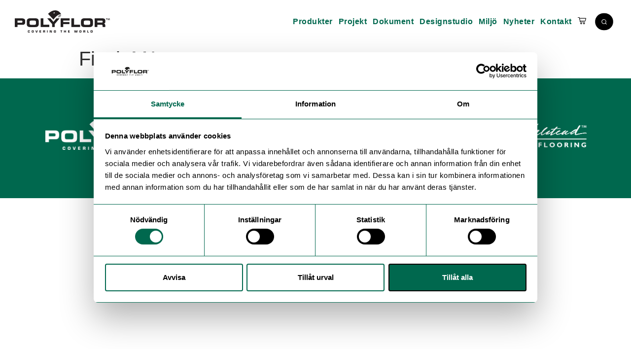

--- FILE ---
content_type: text/html; charset=UTF-8
request_url: https://polyflor.se/certifications/finsk-m1/
body_size: 122000
content:
<!doctype html>
<html lang="en-US" prefix="og: https://ogp.me/ns#">
<head>
	<meta charset="UTF-8">
		<meta name="viewport" content="width=device-width, initial-scale=1">
	<link rel="profile" href="http://gmpg.org/xfn/11">
	<script data-cookieconsent="ignore">
	window.dataLayer = window.dataLayer || [];
	function gtag() {
		dataLayer.push(arguments);
	}
	gtag("consent", "default", {
		ad_user_data: "denied",
		ad_personalization: "denied",
		ad_storage: "denied",
		analytics_storage: "denied",
		functionality_storage: "denied",
		personalization_storage: "denied",
		security_storage: "granted",
		wait_for_update: 500,
	});
	gtag("set", "ads_data_redaction", true);
	</script>
<script data-cookieconsent="ignore">
		(function (w, d, s, l, i) {
		w[l] = w[l] || []; w[l].push({'gtm.start':new Date().getTime(), event: 'gtm.js'});
		var f = d.getElementsByTagName(s)[0],  j = d.createElement(s), dl = l !== 'dataLayer' ? '&l=' + l : '';
		j.async = true; j.src = 'https://www.googletagmanager.com/gtm.js?id=' + i + dl;
		f.parentNode.insertBefore(j, f);})(
		window,
		document,
		'script',
		'dataLayer',
		'GTM-NH7W6K3'
	);
</script>
<script type="text/javascript"
		id="Cookiebot"
		src="https://consent.cookiebot.com/uc.js"
		data-implementation="wp"
		data-cbid="5f3a6cd9-9d24-49bf-8991-97c320af51b6"
						data-culture="SV"
				data-blockingmode="auto"
	></script>
	<style>img:is([sizes="auto" i], [sizes^="auto," i]) { contain-intrinsic-size: 3000px 1500px }</style>
	
<!-- Google Tag Manager for WordPress by gtm4wp.com -->
<script data-cfasync="false" data-pagespeed-no-defer>
	var gtm4wp_datalayer_name = "dataLayer";
	var dataLayer = dataLayer || [];
	const gtm4wp_use_sku_instead = false;
	const gtm4wp_currency = 'SEK';
	const gtm4wp_product_per_impression = 10;
	const gtm4wp_clear_ecommerce = false;
</script>
<!-- End Google Tag Manager for WordPress by gtm4wp.com -->
<!-- Search Engine Optimization by Rank Math - https://rankmath.com/ -->
<title>Finsk M1 &ndash; Polyflor</title>
<meta name="robots" content="follow, index, max-snippet:-1, max-video-preview:-1, max-image-preview:large"/>
<link rel="canonical" href="https://polyflor.se/certifications/finsk-m1/" />
<meta property="og:locale" content="en_US" />
<meta property="og:type" content="article" />
<meta property="og:title" content="Finsk M1 &ndash; Polyflor" />
<meta property="og:url" content="https://polyflor.se/certifications/finsk-m1/" />
<meta property="og:site_name" content="Polyflor" />
<meta property="og:updated_time" content="2023-01-24T09:28:14+01:00" />
<meta name="twitter:card" content="summary_large_image" />
<meta name="twitter:title" content="Finsk M1 &ndash; Polyflor" />
<!-- /Rank Math WordPress SEO plugin -->

<link rel="alternate" type="application/rss+xml" title="Polyflor &raquo; Feed" href="https://polyflor.se/feed/" />
<script type="text/javascript">
/* <![CDATA[ */
window._wpemojiSettings = {"baseUrl":"https:\/\/s.w.org\/images\/core\/emoji\/15.0.3\/72x72\/","ext":".png","svgUrl":"https:\/\/s.w.org\/images\/core\/emoji\/15.0.3\/svg\/","svgExt":".svg","source":{"concatemoji":"https:\/\/polyflor.se\/wp-includes\/js\/wp-emoji-release.min.js?ver=6.7.4"}};
/*! This file is auto-generated */
!function(i,n){var o,s,e;function c(e){try{var t={supportTests:e,timestamp:(new Date).valueOf()};sessionStorage.setItem(o,JSON.stringify(t))}catch(e){}}function p(e,t,n){e.clearRect(0,0,e.canvas.width,e.canvas.height),e.fillText(t,0,0);var t=new Uint32Array(e.getImageData(0,0,e.canvas.width,e.canvas.height).data),r=(e.clearRect(0,0,e.canvas.width,e.canvas.height),e.fillText(n,0,0),new Uint32Array(e.getImageData(0,0,e.canvas.width,e.canvas.height).data));return t.every(function(e,t){return e===r[t]})}function u(e,t,n){switch(t){case"flag":return n(e,"\ud83c\udff3\ufe0f\u200d\u26a7\ufe0f","\ud83c\udff3\ufe0f\u200b\u26a7\ufe0f")?!1:!n(e,"\ud83c\uddfa\ud83c\uddf3","\ud83c\uddfa\u200b\ud83c\uddf3")&&!n(e,"\ud83c\udff4\udb40\udc67\udb40\udc62\udb40\udc65\udb40\udc6e\udb40\udc67\udb40\udc7f","\ud83c\udff4\u200b\udb40\udc67\u200b\udb40\udc62\u200b\udb40\udc65\u200b\udb40\udc6e\u200b\udb40\udc67\u200b\udb40\udc7f");case"emoji":return!n(e,"\ud83d\udc26\u200d\u2b1b","\ud83d\udc26\u200b\u2b1b")}return!1}function f(e,t,n){var r="undefined"!=typeof WorkerGlobalScope&&self instanceof WorkerGlobalScope?new OffscreenCanvas(300,150):i.createElement("canvas"),a=r.getContext("2d",{willReadFrequently:!0}),o=(a.textBaseline="top",a.font="600 32px Arial",{});return e.forEach(function(e){o[e]=t(a,e,n)}),o}function t(e){var t=i.createElement("script");t.src=e,t.defer=!0,i.head.appendChild(t)}"undefined"!=typeof Promise&&(o="wpEmojiSettingsSupports",s=["flag","emoji"],n.supports={everything:!0,everythingExceptFlag:!0},e=new Promise(function(e){i.addEventListener("DOMContentLoaded",e,{once:!0})}),new Promise(function(t){var n=function(){try{var e=JSON.parse(sessionStorage.getItem(o));if("object"==typeof e&&"number"==typeof e.timestamp&&(new Date).valueOf()<e.timestamp+604800&&"object"==typeof e.supportTests)return e.supportTests}catch(e){}return null}();if(!n){if("undefined"!=typeof Worker&&"undefined"!=typeof OffscreenCanvas&&"undefined"!=typeof URL&&URL.createObjectURL&&"undefined"!=typeof Blob)try{var e="postMessage("+f.toString()+"("+[JSON.stringify(s),u.toString(),p.toString()].join(",")+"));",r=new Blob([e],{type:"text/javascript"}),a=new Worker(URL.createObjectURL(r),{name:"wpTestEmojiSupports"});return void(a.onmessage=function(e){c(n=e.data),a.terminate(),t(n)})}catch(e){}c(n=f(s,u,p))}t(n)}).then(function(e){for(var t in e)n.supports[t]=e[t],n.supports.everything=n.supports.everything&&n.supports[t],"flag"!==t&&(n.supports.everythingExceptFlag=n.supports.everythingExceptFlag&&n.supports[t]);n.supports.everythingExceptFlag=n.supports.everythingExceptFlag&&!n.supports.flag,n.DOMReady=!1,n.readyCallback=function(){n.DOMReady=!0}}).then(function(){return e}).then(function(){var e;n.supports.everything||(n.readyCallback(),(e=n.source||{}).concatemoji?t(e.concatemoji):e.wpemoji&&e.twemoji&&(t(e.twemoji),t(e.wpemoji)))}))}((window,document),window._wpemojiSettings);
/* ]]> */
</script>
<link rel='stylesheet' id='nextgen-editor-css-css' href='https://polyflor.se/wp-content/plugins/nextgen-product-grid/assets/css/style.css?ver=6.7.4' type='text/css' media='all' />
<style id='wp-emoji-styles-inline-css' type='text/css'>

	img.wp-smiley, img.emoji {
		display: inline !important;
		border: none !important;
		box-shadow: none !important;
		height: 1em !important;
		width: 1em !important;
		margin: 0 0.07em !important;
		vertical-align: -0.1em !important;
		background: none !important;
		padding: 0 !important;
	}
</style>
<link rel='stylesheet' id='wp-block-library-css' href='https://polyflor.se/wp-includes/css/dist/block-library/style.min.css?ver=6.7.4' type='text/css' media='all' />
<style id='rank-math-toc-block-style-inline-css' type='text/css'>
.wp-block-rank-math-toc-block nav ol{counter-reset:item}.wp-block-rank-math-toc-block nav ol li{display:block}.wp-block-rank-math-toc-block nav ol li:before{content:counters(item, ".") ". ";counter-increment:item}

</style>
<style id='classic-theme-styles-inline-css' type='text/css'>
/*! This file is auto-generated */
.wp-block-button__link{color:#fff;background-color:#32373c;border-radius:9999px;box-shadow:none;text-decoration:none;padding:calc(.667em + 2px) calc(1.333em + 2px);font-size:1.125em}.wp-block-file__button{background:#32373c;color:#fff;text-decoration:none}
</style>
<style id='global-styles-inline-css' type='text/css'>
:root{--wp--preset--aspect-ratio--square: 1;--wp--preset--aspect-ratio--4-3: 4/3;--wp--preset--aspect-ratio--3-4: 3/4;--wp--preset--aspect-ratio--3-2: 3/2;--wp--preset--aspect-ratio--2-3: 2/3;--wp--preset--aspect-ratio--16-9: 16/9;--wp--preset--aspect-ratio--9-16: 9/16;--wp--preset--color--black: #000000;--wp--preset--color--cyan-bluish-gray: #abb8c3;--wp--preset--color--white: #ffffff;--wp--preset--color--pale-pink: #f78da7;--wp--preset--color--vivid-red: #cf2e2e;--wp--preset--color--luminous-vivid-orange: #ff6900;--wp--preset--color--luminous-vivid-amber: #fcb900;--wp--preset--color--light-green-cyan: #7bdcb5;--wp--preset--color--vivid-green-cyan: #00d084;--wp--preset--color--pale-cyan-blue: #8ed1fc;--wp--preset--color--vivid-cyan-blue: #0693e3;--wp--preset--color--vivid-purple: #9b51e0;--wp--preset--gradient--vivid-cyan-blue-to-vivid-purple: linear-gradient(135deg,rgba(6,147,227,1) 0%,rgb(155,81,224) 100%);--wp--preset--gradient--light-green-cyan-to-vivid-green-cyan: linear-gradient(135deg,rgb(122,220,180) 0%,rgb(0,208,130) 100%);--wp--preset--gradient--luminous-vivid-amber-to-luminous-vivid-orange: linear-gradient(135deg,rgba(252,185,0,1) 0%,rgba(255,105,0,1) 100%);--wp--preset--gradient--luminous-vivid-orange-to-vivid-red: linear-gradient(135deg,rgba(255,105,0,1) 0%,rgb(207,46,46) 100%);--wp--preset--gradient--very-light-gray-to-cyan-bluish-gray: linear-gradient(135deg,rgb(238,238,238) 0%,rgb(169,184,195) 100%);--wp--preset--gradient--cool-to-warm-spectrum: linear-gradient(135deg,rgb(74,234,220) 0%,rgb(151,120,209) 20%,rgb(207,42,186) 40%,rgb(238,44,130) 60%,rgb(251,105,98) 80%,rgb(254,248,76) 100%);--wp--preset--gradient--blush-light-purple: linear-gradient(135deg,rgb(255,206,236) 0%,rgb(152,150,240) 100%);--wp--preset--gradient--blush-bordeaux: linear-gradient(135deg,rgb(254,205,165) 0%,rgb(254,45,45) 50%,rgb(107,0,62) 100%);--wp--preset--gradient--luminous-dusk: linear-gradient(135deg,rgb(255,203,112) 0%,rgb(199,81,192) 50%,rgb(65,88,208) 100%);--wp--preset--gradient--pale-ocean: linear-gradient(135deg,rgb(255,245,203) 0%,rgb(182,227,212) 50%,rgb(51,167,181) 100%);--wp--preset--gradient--electric-grass: linear-gradient(135deg,rgb(202,248,128) 0%,rgb(113,206,126) 100%);--wp--preset--gradient--midnight: linear-gradient(135deg,rgb(2,3,129) 0%,rgb(40,116,252) 100%);--wp--preset--font-size--small: 13px;--wp--preset--font-size--medium: 20px;--wp--preset--font-size--large: 36px;--wp--preset--font-size--x-large: 42px;--wp--preset--font-family--inter: "Inter", sans-serif;--wp--preset--font-family--cardo: Cardo;--wp--preset--spacing--20: 0.44rem;--wp--preset--spacing--30: 0.67rem;--wp--preset--spacing--40: 1rem;--wp--preset--spacing--50: 1.5rem;--wp--preset--spacing--60: 2.25rem;--wp--preset--spacing--70: 3.38rem;--wp--preset--spacing--80: 5.06rem;--wp--preset--shadow--natural: 6px 6px 9px rgba(0, 0, 0, 0.2);--wp--preset--shadow--deep: 12px 12px 50px rgba(0, 0, 0, 0.4);--wp--preset--shadow--sharp: 6px 6px 0px rgba(0, 0, 0, 0.2);--wp--preset--shadow--outlined: 6px 6px 0px -3px rgba(255, 255, 255, 1), 6px 6px rgba(0, 0, 0, 1);--wp--preset--shadow--crisp: 6px 6px 0px rgba(0, 0, 0, 1);}:where(.is-layout-flex){gap: 0.5em;}:where(.is-layout-grid){gap: 0.5em;}body .is-layout-flex{display: flex;}.is-layout-flex{flex-wrap: wrap;align-items: center;}.is-layout-flex > :is(*, div){margin: 0;}body .is-layout-grid{display: grid;}.is-layout-grid > :is(*, div){margin: 0;}:where(.wp-block-columns.is-layout-flex){gap: 2em;}:where(.wp-block-columns.is-layout-grid){gap: 2em;}:where(.wp-block-post-template.is-layout-flex){gap: 1.25em;}:where(.wp-block-post-template.is-layout-grid){gap: 1.25em;}.has-black-color{color: var(--wp--preset--color--black) !important;}.has-cyan-bluish-gray-color{color: var(--wp--preset--color--cyan-bluish-gray) !important;}.has-white-color{color: var(--wp--preset--color--white) !important;}.has-pale-pink-color{color: var(--wp--preset--color--pale-pink) !important;}.has-vivid-red-color{color: var(--wp--preset--color--vivid-red) !important;}.has-luminous-vivid-orange-color{color: var(--wp--preset--color--luminous-vivid-orange) !important;}.has-luminous-vivid-amber-color{color: var(--wp--preset--color--luminous-vivid-amber) !important;}.has-light-green-cyan-color{color: var(--wp--preset--color--light-green-cyan) !important;}.has-vivid-green-cyan-color{color: var(--wp--preset--color--vivid-green-cyan) !important;}.has-pale-cyan-blue-color{color: var(--wp--preset--color--pale-cyan-blue) !important;}.has-vivid-cyan-blue-color{color: var(--wp--preset--color--vivid-cyan-blue) !important;}.has-vivid-purple-color{color: var(--wp--preset--color--vivid-purple) !important;}.has-black-background-color{background-color: var(--wp--preset--color--black) !important;}.has-cyan-bluish-gray-background-color{background-color: var(--wp--preset--color--cyan-bluish-gray) !important;}.has-white-background-color{background-color: var(--wp--preset--color--white) !important;}.has-pale-pink-background-color{background-color: var(--wp--preset--color--pale-pink) !important;}.has-vivid-red-background-color{background-color: var(--wp--preset--color--vivid-red) !important;}.has-luminous-vivid-orange-background-color{background-color: var(--wp--preset--color--luminous-vivid-orange) !important;}.has-luminous-vivid-amber-background-color{background-color: var(--wp--preset--color--luminous-vivid-amber) !important;}.has-light-green-cyan-background-color{background-color: var(--wp--preset--color--light-green-cyan) !important;}.has-vivid-green-cyan-background-color{background-color: var(--wp--preset--color--vivid-green-cyan) !important;}.has-pale-cyan-blue-background-color{background-color: var(--wp--preset--color--pale-cyan-blue) !important;}.has-vivid-cyan-blue-background-color{background-color: var(--wp--preset--color--vivid-cyan-blue) !important;}.has-vivid-purple-background-color{background-color: var(--wp--preset--color--vivid-purple) !important;}.has-black-border-color{border-color: var(--wp--preset--color--black) !important;}.has-cyan-bluish-gray-border-color{border-color: var(--wp--preset--color--cyan-bluish-gray) !important;}.has-white-border-color{border-color: var(--wp--preset--color--white) !important;}.has-pale-pink-border-color{border-color: var(--wp--preset--color--pale-pink) !important;}.has-vivid-red-border-color{border-color: var(--wp--preset--color--vivid-red) !important;}.has-luminous-vivid-orange-border-color{border-color: var(--wp--preset--color--luminous-vivid-orange) !important;}.has-luminous-vivid-amber-border-color{border-color: var(--wp--preset--color--luminous-vivid-amber) !important;}.has-light-green-cyan-border-color{border-color: var(--wp--preset--color--light-green-cyan) !important;}.has-vivid-green-cyan-border-color{border-color: var(--wp--preset--color--vivid-green-cyan) !important;}.has-pale-cyan-blue-border-color{border-color: var(--wp--preset--color--pale-cyan-blue) !important;}.has-vivid-cyan-blue-border-color{border-color: var(--wp--preset--color--vivid-cyan-blue) !important;}.has-vivid-purple-border-color{border-color: var(--wp--preset--color--vivid-purple) !important;}.has-vivid-cyan-blue-to-vivid-purple-gradient-background{background: var(--wp--preset--gradient--vivid-cyan-blue-to-vivid-purple) !important;}.has-light-green-cyan-to-vivid-green-cyan-gradient-background{background: var(--wp--preset--gradient--light-green-cyan-to-vivid-green-cyan) !important;}.has-luminous-vivid-amber-to-luminous-vivid-orange-gradient-background{background: var(--wp--preset--gradient--luminous-vivid-amber-to-luminous-vivid-orange) !important;}.has-luminous-vivid-orange-to-vivid-red-gradient-background{background: var(--wp--preset--gradient--luminous-vivid-orange-to-vivid-red) !important;}.has-very-light-gray-to-cyan-bluish-gray-gradient-background{background: var(--wp--preset--gradient--very-light-gray-to-cyan-bluish-gray) !important;}.has-cool-to-warm-spectrum-gradient-background{background: var(--wp--preset--gradient--cool-to-warm-spectrum) !important;}.has-blush-light-purple-gradient-background{background: var(--wp--preset--gradient--blush-light-purple) !important;}.has-blush-bordeaux-gradient-background{background: var(--wp--preset--gradient--blush-bordeaux) !important;}.has-luminous-dusk-gradient-background{background: var(--wp--preset--gradient--luminous-dusk) !important;}.has-pale-ocean-gradient-background{background: var(--wp--preset--gradient--pale-ocean) !important;}.has-electric-grass-gradient-background{background: var(--wp--preset--gradient--electric-grass) !important;}.has-midnight-gradient-background{background: var(--wp--preset--gradient--midnight) !important;}.has-small-font-size{font-size: var(--wp--preset--font-size--small) !important;}.has-medium-font-size{font-size: var(--wp--preset--font-size--medium) !important;}.has-large-font-size{font-size: var(--wp--preset--font-size--large) !important;}.has-x-large-font-size{font-size: var(--wp--preset--font-size--x-large) !important;}
:where(.wp-block-post-template.is-layout-flex){gap: 1.25em;}:where(.wp-block-post-template.is-layout-grid){gap: 1.25em;}
:where(.wp-block-columns.is-layout-flex){gap: 2em;}:where(.wp-block-columns.is-layout-grid){gap: 2em;}
:root :where(.wp-block-pullquote){font-size: 1.5em;line-height: 1.6;}
</style>
<link rel='stylesheet' id='employee-widget-elementor-plugin-css-css' href='https://polyflor.se/wp-content/plugins/employee-widget-elementor-plugin/assets/css/employee-widget-elementor-plugin.css?ver=1.3.0' type='text/css' media='all' />
<link rel='stylesheet' id='taxonomy-image-plugin-public-css' href='https://polyflor.se/wp-content/plugins/taxonomy-images/css/style.css?ver=0.9.6' type='text/css' media='screen' />
<link rel='stylesheet' id='woocommerce-layout-css' href='https://polyflor.se/wp-content/plugins/woocommerce/assets/css/woocommerce-layout.css?ver=9.4.3' type='text/css' media='all' />
<link rel='stylesheet' id='woocommerce-smallscreen-css' href='https://polyflor.se/wp-content/plugins/woocommerce/assets/css/woocommerce-smallscreen.css?ver=9.4.3' type='text/css' media='only screen and (max-width: 768px)' />
<link rel='stylesheet' id='woocommerce-general-css' href='https://polyflor.se/wp-content/plugins/woocommerce/assets/css/woocommerce.css?ver=9.4.3' type='text/css' media='all' />
<style id='woocommerce-inline-inline-css' type='text/css'>
.woocommerce form .form-row .required { visibility: visible; }
</style>
<link rel='stylesheet' id='woo-variation-swatches-css' href='https://polyflor.se/wp-content/plugins/woo-variation-swatches/assets/css/frontend.min.css?ver=1733317686' type='text/css' media='all' />
<style id='woo-variation-swatches-inline-css' type='text/css'>
:root {
--wvs-tick:url("data:image/svg+xml;utf8,%3Csvg filter='drop-shadow(0px 0px 2px rgb(0 0 0 / .8))' xmlns='http://www.w3.org/2000/svg'  viewBox='0 0 30 30'%3E%3Cpath fill='none' stroke='%23ffffff' stroke-linecap='round' stroke-linejoin='round' stroke-width='4' d='M4 16L11 23 27 7'/%3E%3C/svg%3E");

--wvs-cross:url("data:image/svg+xml;utf8,%3Csvg filter='drop-shadow(0px 0px 5px rgb(255 255 255 / .6))' xmlns='http://www.w3.org/2000/svg' width='72px' height='72px' viewBox='0 0 24 24'%3E%3Cpath fill='none' stroke='%23ff0000' stroke-linecap='round' stroke-width='0.6' d='M5 5L19 19M19 5L5 19'/%3E%3C/svg%3E");
--wvs-single-product-item-width:30px;
--wvs-single-product-item-height:30px;
--wvs-single-product-item-font-size:16px}
</style>
<link rel='stylesheet' id='parent-style-css' href='https://polyflor.se/wp-content/themes/hello-elementor/style.css?ver=6.7.4' type='text/css' media='all' />
<link rel='stylesheet' id='child-style-css' href='https://polyflor.se/wp-content/themes/hello-elementor-child/style.css?ver=6.7.4' type='text/css' media='all' />
<link rel='stylesheet' id='filter-form-css' href='https://polyflor.se/wp-content/themes/hello-elementor-child/style/css/filter-form.css?ver=6.7.4' type='text/css' media='all' />
<link rel='stylesheet' id='woocommerce-css' href='https://polyflor.se/wp-content/themes/hello-elementor-child/style/css/woocommerce.css?ver=6.7.4' type='text/css' media='all' />
<link rel='stylesheet' id='post-feed-css' href='https://polyflor.se/wp-content/themes/hello-elementor-child/style/css/post-feed.css?ver=6.7.4' type='text/css' media='all' />
<link rel='stylesheet' id='project-css' href='https://polyflor.se/wp-content/themes/hello-elementor-child/style/css/project.css?ver=6.7.4' type='text/css' media='all' />
<link rel='stylesheet' id='contact-css' href='https://polyflor.se/wp-content/themes/hello-elementor-child/style/css/contact.css?ver=6.7.4' type='text/css' media='all' />
<link rel='stylesheet' id='product-css' href='https://polyflor.se/wp-content/themes/hello-elementor-child/style/css/product.css?ver=6.7.4' type='text/css' media='all' />
<link rel='stylesheet' id='product-search-css' href='https://polyflor.se/wp-content/themes/hello-elementor-child/style/css/product-search.css?ver=6.7.4' type='text/css' media='all' />
<link rel='stylesheet' id='documents-css' href='https://polyflor.se/wp-content/themes/hello-elementor-child/style/css/documents.css?ver=6.7.4' type='text/css' media='all' />
<link rel='stylesheet' id='global-css' href='https://polyflor.se/wp-content/themes/hello-elementor-child/style/css/global.css?ver=6.7.4' type='text/css' media='all' />
<link rel='stylesheet' id='dashicons-css' href='https://polyflor.se/wp-includes/css/dashicons.min.css?ver=6.7.4' type='text/css' media='all' />
<link rel='stylesheet' id='hello-elementor-css' href='https://polyflor.se/wp-content/themes/hello-elementor/style.min.css?ver=2.3.1' type='text/css' media='all' />
<link rel='stylesheet' id='hello-elementor-theme-style-css' href='https://polyflor.se/wp-content/themes/hello-elementor/theme.min.css?ver=2.3.1' type='text/css' media='all' />
<link rel='stylesheet' id='elementor-frontend-css' href='https://polyflor.se/wp-content/uploads/elementor/css/custom-frontend.min.css?ver=1737559788' type='text/css' media='all' />
<link rel='stylesheet' id='widget-image-css' href='https://polyflor.se/wp-content/plugins/elementor/assets/css/widget-image.min.css?ver=3.27.0' type='text/css' media='all' />
<link rel='stylesheet' id='widget-nav-menu-css' href='https://polyflor.se/wp-content/uploads/elementor/css/custom-pro-widget-nav-menu.min.css?ver=1737559788' type='text/css' media='all' />
<link rel='stylesheet' id='widget-social-icons-css' href='https://polyflor.se/wp-content/plugins/elementor/assets/css/widget-social-icons.min.css?ver=3.27.0' type='text/css' media='all' />
<link rel='stylesheet' id='e-apple-webkit-css' href='https://polyflor.se/wp-content/uploads/elementor/css/custom-apple-webkit.min.css?ver=1737559788' type='text/css' media='all' />
<link rel='stylesheet' id='widget-text-editor-css' href='https://polyflor.se/wp-content/plugins/elementor/assets/css/widget-text-editor.min.css?ver=3.27.0' type='text/css' media='all' />
<link rel='stylesheet' id='elementor-icons-css' href='https://polyflor.se/wp-content/plugins/elementor/assets/lib/eicons/css/elementor-icons.min.css?ver=5.35.0' type='text/css' media='all' />
<link rel='stylesheet' id='elementor-post-4896-css' href='https://polyflor.se/wp-content/uploads/elementor/css/post-4896.css?ver=1737559788' type='text/css' media='all' />
<link rel='stylesheet' id='frick-logo-carousel-css' href='https://polyflor.se/wp-content/plugins/frick-elementor-logo-carousel-plugin/assets/css/logo-carousel.css?ver=1.0.0' type='text/css' media='all' />
<link rel='stylesheet' id='elementor-post-602-css' href='https://polyflor.se/wp-content/uploads/elementor/css/post-602.css?ver=1737559788' type='text/css' media='all' />
<link rel='stylesheet' id='elementor-post-33-css' href='https://polyflor.se/wp-content/uploads/elementor/css/post-33.css?ver=1760696898' type='text/css' media='all' />
<link rel='stylesheet' id='elementor-icons-shared-0-css' href='https://polyflor.se/wp-content/plugins/elementor/assets/lib/font-awesome/css/fontawesome.min.css?ver=5.15.3' type='text/css' media='all' />
<link rel='stylesheet' id='elementor-icons-fa-brands-css' href='https://polyflor.se/wp-content/plugins/elementor/assets/lib/font-awesome/css/brands.min.css?ver=5.15.3' type='text/css' media='all' />
<link rel='stylesheet' id='elementor-icons-fa-solid-css' href='https://polyflor.se/wp-content/plugins/elementor/assets/lib/font-awesome/css/solid.min.css?ver=5.15.3' type='text/css' media='all' />
<script type="text/javascript" src="https://polyflor.se/wp-includes/js/jquery/jquery.min.js?ver=3.7.1" id="jquery-core-js"></script>
<script type="text/javascript" src="https://polyflor.se/wp-includes/js/jquery/jquery-migrate.min.js?ver=3.4.1" id="jquery-migrate-js"></script>
<script type="text/javascript" id="jquery-js-after">
/* <![CDATA[ */

		jQuery(document).ready(function($) {
			// Smooth scroll for anchor links with class acf-anchor-link
			$("a.acf-anchor-link, a[href^='#']").on("click", function(e) {
				var href = $(this).attr("href");
				if (href && href.indexOf("#") === 0) {
					var targetId = href.substring(1);
					var target = $("#" + targetId);
					if (target.length) {
						e.preventDefault();
						var offset = 100; // Offset from top
						$("html, body").animate({
							scrollTop: target.offset().top - offset
						}, 800, "swing");
					}
				}
			});
		});
	
/* ]]> */
</script>
<script type="text/javascript" src="https://polyflor.se/wp-content/plugins/woocommerce/assets/js/jquery-blockui/jquery.blockUI.min.js?ver=2.7.0-wc.9.4.3" id="jquery-blockui-js" data-wp-strategy="defer"></script>
<script type="text/javascript" id="wc-add-to-cart-js-extra">
/* <![CDATA[ */
var wc_add_to_cart_params = {"ajax_url":"\/wp-admin\/admin-ajax.php","wc_ajax_url":"\/?wc-ajax=%%endpoint%%","i18n_view_cart":"View cart","cart_url":"https:\/\/polyflor.se\/cart\/","is_cart":"","cart_redirect_after_add":"yes"};
/* ]]> */
</script>
<script type="text/javascript" src="https://polyflor.se/wp-content/plugins/woocommerce/assets/js/frontend/add-to-cart.min.js?ver=9.4.3" id="wc-add-to-cart-js" defer="defer" data-wp-strategy="defer"></script>
<script type="text/javascript" src="https://polyflor.se/wp-content/plugins/woocommerce/assets/js/js-cookie/js.cookie.min.js?ver=2.1.4-wc.9.4.3" id="js-cookie-js" defer="defer" data-wp-strategy="defer"></script>
<script type="text/javascript" id="woocommerce-js-extra">
/* <![CDATA[ */
var woocommerce_params = {"ajax_url":"\/wp-admin\/admin-ajax.php","wc_ajax_url":"\/?wc-ajax=%%endpoint%%"};
/* ]]> */
</script>
<script type="text/javascript" src="https://polyflor.se/wp-content/plugins/woocommerce/assets/js/frontend/woocommerce.min.js?ver=9.4.3" id="woocommerce-js" defer="defer" data-wp-strategy="defer"></script>
<script type="text/javascript" src="https://polyflor.se/wp-content/themes/hello-elementor-child/js/popper.min.js?ver=6.7.4" id="popper-js"></script>
<script type="text/javascript" src="https://polyflor.se/wp-content/themes/hello-elementor-child/js/tippy.min.js?ver=6.7.4" id="tippy-js"></script>
<script type="text/javascript" src="https://polyflor.se/wp-includes/js/jquery/ui/core.min.js?ver=1.13.3" id="jquery-ui-core-js"></script>
<script type="text/javascript" src="https://polyflor.se/wp-includes/js/jquery/ui/accordion.min.js?ver=1.13.3" id="jquery-ui-accordion-js"></script>
<script type="text/javascript" src="https://polyflor.se/wp-content/themes/hello-elementor-child/js/scripts.js?ver=6.7.4" id="scripts-js"></script>
<link rel="https://api.w.org/" href="https://polyflor.se/wp-json/" /><link rel="alternate" title="JSON" type="application/json" href="https://polyflor.se/wp-json/wp/v2/certifications/7065" /><link rel="EditURI" type="application/rsd+xml" title="RSD" href="https://polyflor.se/xmlrpc.php?rsd" />
<meta name="generator" content="WordPress 6.7.4" />
<link rel='shortlink' href='https://polyflor.se/?p=7065' />
<link rel="alternate" title="oEmbed (JSON)" type="application/json+oembed" href="https://polyflor.se/wp-json/oembed/1.0/embed?url=https%3A%2F%2Fpolyflor.se%2Fcertifications%2Ffinsk-m1%2F" />
<link rel="alternate" title="oEmbed (XML)" type="text/xml+oembed" href="https://polyflor.se/wp-json/oembed/1.0/embed?url=https%3A%2F%2Fpolyflor.se%2Fcertifications%2Ffinsk-m1%2F&#038;format=xml" />

<!-- Google Tag Manager for WordPress by gtm4wp.com -->
<!-- GTM Container placement set to off -->
<script data-cfasync="false" data-pagespeed-no-defer type="text/javascript">
	var dataLayer_content = {"pagePostType":"certifications","pagePostType2":"single-certifications","pagePostAuthor":"janage","customerTotalOrders":0,"customerTotalOrderValue":0,"customerFirstName":"","customerLastName":"","customerBillingFirstName":"","customerBillingLastName":"","customerBillingCompany":"","customerBillingAddress1":"","customerBillingAddress2":"","customerBillingCity":"","customerBillingState":"","customerBillingPostcode":"","customerBillingCountry":"","customerBillingEmail":"","customerBillingEmailHash":"","customerBillingPhone":"","customerShippingFirstName":"","customerShippingLastName":"","customerShippingCompany":"","customerShippingAddress1":"","customerShippingAddress2":"","customerShippingCity":"","customerShippingState":"","customerShippingPostcode":"","customerShippingCountry":""};
	dataLayer.push( dataLayer_content );
</script>
<script>
	console.warn && console.warn("[GTM4WP] Google Tag Manager container code placement set to OFF !!!");
	console.warn && console.warn("[GTM4WP] Data layer codes are active but GTM container must be loaded using custom coding !!!");
</script>
<!-- End Google Tag Manager for WordPress by gtm4wp.com -->
<!-- Google Tag Manager -->

<!-- <script>
(function(w, d, s, l, i) {
    w[l] = w[l] || [];
    w[l].push({
        'gtm.start':

            new Date().getTime(),
        event: 'gtm.js'
    });
    var f = d.getElementsByTagName(s)[0],

        j = d.createElement(s),
        dl = l != 'dataLayer' ? '&l=' + l : '';
    j.async = true;
    j.src =

        'https://www.googletagmanager.com/gtm.js?id=' + i + dl;
    f.parentNode.insertBefore(j, f);

})(window, document, 'script', 'dataLayer', 'GTM-NH7W6K3');
</script> -->

<!-- End Google Tag Manager -->

	<noscript><style>.woocommerce-product-gallery{ opacity: 1 !important; }</style></noscript>
	<meta name="generator" content="Elementor 3.27.0; settings: css_print_method-external, google_font-enabled, font_display-auto">
			<style>
				.e-con.e-parent:nth-of-type(n+4):not(.e-lazyloaded):not(.e-no-lazyload),
				.e-con.e-parent:nth-of-type(n+4):not(.e-lazyloaded):not(.e-no-lazyload) * {
					background-image: none !important;
				}
				@media screen and (max-height: 1024px) {
					.e-con.e-parent:nth-of-type(n+3):not(.e-lazyloaded):not(.e-no-lazyload),
					.e-con.e-parent:nth-of-type(n+3):not(.e-lazyloaded):not(.e-no-lazyload) * {
						background-image: none !important;
					}
				}
				@media screen and (max-height: 640px) {
					.e-con.e-parent:nth-of-type(n+2):not(.e-lazyloaded):not(.e-no-lazyload),
					.e-con.e-parent:nth-of-type(n+2):not(.e-lazyloaded):not(.e-no-lazyload) * {
						background-image: none !important;
					}
				}
			</style>
			<style class='wp-fonts-local' type='text/css'>
@font-face{font-family:Inter;font-style:normal;font-weight:300 900;font-display:fallback;src:url('https://polyflor.se/wp-content/plugins/woocommerce/assets/fonts/Inter-VariableFont_slnt,wght.woff2') format('woff2');font-stretch:normal;}
@font-face{font-family:Cardo;font-style:normal;font-weight:400;font-display:fallback;src:url('https://polyflor.se/wp-content/plugins/woocommerce/assets/fonts/cardo_normal_400.woff2') format('woff2');}
</style>
<link rel="icon" href="https://polyflor.se/wp-content/uploads/2025/11/Polyflor_papegoja-50x50.png" sizes="32x32" />
<link rel="icon" href="https://polyflor.se/wp-content/uploads/2025/11/Polyflor_papegoja.png" sizes="192x192" />
<link rel="apple-touch-icon" href="https://polyflor.se/wp-content/uploads/2025/11/Polyflor_papegoja.png" />
<meta name="msapplication-TileImage" content="https://polyflor.se/wp-content/uploads/2025/11/Polyflor_papegoja.png" />
		<style type="text/css" id="wp-custom-css">
			.elementor-posts article.type-documents .elementor-post__text {
	    align-items: start
}

/* Product categories */
@media screen and (min-width: 1025px){
	.woocommerce .term-description {
		font-size: 22px !important;
	}
}		</style>
		</head>
<body class="certifications-template-default single single-certifications postid-7065 wp-custom-logo theme-hello-elementor woocommerce-no-js woo-variation-swatches wvs-behavior-blur wvs-theme-hello-elementor-child wvs-show-label wvs-tooltip elementor-default elementor-kit-4896">

		<div data-elementor-type="header" data-elementor-id="602" class="elementor elementor-602 elementor-location-header" data-elementor-post-type="elementor_library">
					<section class="elementor-section elementor-top-section elementor-element elementor-element-1e2dd431 elementor-section-height-min-height elementor-section-boxed elementor-section-height-default elementor-section-items-middle" data-id="1e2dd431" data-element_type="section" data-settings="{&quot;background_background&quot;:&quot;classic&quot;}">
						<div class="elementor-container elementor-column-gap-default">
					<div class="elementor-column elementor-col-100 elementor-top-column elementor-element elementor-element-370264b" data-id="370264b" data-element_type="column">
			<div class="elementor-widget-wrap elementor-element-populated">
						<section class="elementor-section elementor-inner-section elementor-element elementor-element-6aa6774d elementor-section-full_width elementor-section-height-default elementor-section-height-default" data-id="6aa6774d" data-element_type="section" id="mobile-search-container">
						<div class="elementor-container elementor-column-gap-default">
					<div class="elementor-column elementor-col-100 elementor-inner-column elementor-element elementor-element-37419fe7" data-id="37419fe7" data-element_type="column">
			<div class="elementor-widget-wrap">
							</div>
		</div>
					</div>
		</section>
				<section class="elementor-section elementor-inner-section elementor-element elementor-element-424c5b94 elementor-section-content-middle elementor-section-boxed elementor-section-height-default elementor-section-height-default" data-id="424c5b94" data-element_type="section">
						<div class="elementor-container elementor-column-gap-default">
					<div class="elementor-column elementor-col-25 elementor-inner-column elementor-element elementor-element-4c7230ed" data-id="4c7230ed" data-element_type="column" id="header-logo-column" data-settings="{&quot;background_background&quot;:&quot;classic&quot;}">
			<div class="elementor-widget-wrap elementor-element-populated">
						<div class="elementor-element elementor-element-3f8eabbe elementor-widget elementor-widget-image" data-id="3f8eabbe" data-element_type="widget" data-widget_type="image.default">
				<div class="elementor-widget-container">
																<a href="/">
							<img width="358" height="85" src="https://polyflor.se/wp-content/uploads/2022/02/Polyflor-Black.svg" class="attachment-full size-full wp-image-11842" alt="" loading="eager" />								</a>
															</div>
				</div>
					</div>
		</div>
				<div class="elementor-column elementor-col-25 elementor-inner-column elementor-element elementor-element-58395e7c visible-tablet visible-mobile elementor-hidden-desktop" data-id="58395e7c" data-element_type="column" id="mobile-nav-s">
			<div class="elementor-widget-wrap elementor-element-populated">
						<div class="elementor-element elementor-element-19bc548c elementor-widget-tablet__width-auto elementor-widget-mobile__width-auto elementor-widget elementor-widget-shortcode" data-id="19bc548c" data-element_type="widget" data-widget_type="shortcode.default">
				<div class="elementor-widget-container">
							<div class="elementor-shortcode"><div class="mobile-nav-search-toggle" style="background-image: url(https://polyflor.se/wp-content/themes/hello-elementor-child/assets/icn_search_dark.png)"></div></div>
						</div>
				</div>
					</div>
		</div>
				<div class="elementor-column elementor-col-25 elementor-inner-column elementor-element elementor-element-2d82ec77 visible-tablet visible-mobile elementor-hidden-desktop" data-id="2d82ec77" data-element_type="column" id="mobile-nav-cart">
			<div class="elementor-widget-wrap elementor-element-populated">
						<div class="elementor-element elementor-element-46f7a702 elementor-widget-tablet__width-auto elementor-widget-mobile__width-auto elementor-widget elementor-widget-shortcode" data-id="46f7a702" data-element_type="widget" data-widget_type="shortcode.default">
				<div class="elementor-widget-container">
							<div class="elementor-shortcode"><a href="/cart/"><div class="shopping-cart-menu-icon"><img src="https://polyflor.se/wp-content/themes/hello-elementor-child/assets/icn_cart_black.svg" alt="shopping-cart"/></div></a></div>
						</div>
				</div>
					</div>
		</div>
				<div class="elementor-column elementor-col-25 elementor-inner-column elementor-element elementor-element-84014fd" data-id="84014fd" data-element_type="column" id="header-nav-column" data-settings="{&quot;background_background&quot;:&quot;classic&quot;}">
			<div class="elementor-widget-wrap elementor-element-populated">
						<div class="elementor-element elementor-element-51580f90 elementor-nav-menu__align-end elementor-nav-menu--stretch top-nav-menu elementor-widget-tablet__width-auto elementor-nav-menu--dropdown-tablet elementor-nav-menu__text-align-aside elementor-nav-menu--toggle elementor-nav-menu--burger elementor-widget elementor-widget-nav-menu" data-id="51580f90" data-element_type="widget" data-settings="{&quot;full_width&quot;:&quot;stretch&quot;,&quot;submenu_icon&quot;:{&quot;value&quot;:&quot;&lt;i class=\&quot;\&quot;&gt;&lt;\/i&gt;&quot;,&quot;library&quot;:&quot;&quot;},&quot;layout&quot;:&quot;horizontal&quot;,&quot;toggle&quot;:&quot;burger&quot;}" data-widget_type="nav-menu.default">
				<div class="elementor-widget-container">
								<nav aria-label="Menu" class="elementor-nav-menu--main elementor-nav-menu__container elementor-nav-menu--layout-horizontal e--pointer-underline e--animation-fade">
				<ul id="menu-1-51580f90" class="elementor-nav-menu"><li class="menu-item menu-item-type-post_type menu-item-object-page menu-item-has-children menu-item-2976"><a href="https://polyflor.se/products/" class="elementor-item">Produkter</a>
<ul class="sub-menu elementor-nav-menu--dropdown">
	<li class="menu-item menu-item-type-taxonomy menu-item-object-product_cat menu-item-has-children menu-item-2952"><a href="https://polyflor.se/product-category/01_homogena-golv/" class="elementor-sub-item">Homogena golv</a>
	<ul class="sub-menu elementor-nav-menu--dropdown">
		<li class="menu-item menu-item-type-post_type menu-item-object-product menu-item-2953"><a href="https://polyflor.se/product/01_palettone/" class="elementor-sub-item">Palettone</a></li>
		<li class="menu-item menu-item-type-post_type menu-item-object-product menu-item-3358"><a href="https://polyflor.se/product/02_pearlazzo/" class="elementor-sub-item">Pearlazzo</a></li>
		<li class="menu-item menu-item-type-post_type menu-item-object-product menu-item-3188"><a href="https://polyflor.se/product/03_prestige-pur/" class="elementor-sub-item">Prestige</a></li>
		<li class="menu-item menu-item-type-post_type menu-item-object-product menu-item-3380"><a href="https://polyflor.se/product/04_classic-mystique/" class="elementor-sub-item">Classic Mystique</a></li>
		<li class="menu-item menu-item-type-post_type menu-item-object-product menu-item-3548"><a href="https://polyflor.se/product/05_2000-pur/" class="elementor-sub-item">2000</a></li>
		<li class="menu-item menu-item-type-post_type menu-item-object-product menu-item-4877"><a href="https://polyflor.se/product/06_xl-pu-flaktrumsmatta/" class="elementor-sub-item">XL Pu &#8211; Fläktrumsmatta</a></li>
	</ul>
</li>
	<li class="menu-item menu-item-type-taxonomy menu-item-object-product_cat menu-item-has-children menu-item-3591"><a href="https://polyflor.se/product-category/02_heterogena-golv/" class="elementor-sub-item">Heterogena golv</a>
	<ul class="sub-menu elementor-nav-menu--dropdown">
		<li class="menu-item menu-item-type-post_type menu-item-object-product menu-item-20841"><a href="https://polyflor.se/product/geotone-quicklay/" class="elementor-sub-item">Geotone QuickLay</a></li>
		<li class="menu-item menu-item-type-post_type menu-item-object-product menu-item-3695"><a href="https://polyflor.se/product/02_expona-flow-pur/" class="elementor-sub-item">Expona Flow</a></li>
		<li class="menu-item menu-item-type-post_type menu-item-object-product menu-item-3641"><a href="https://polyflor.se/product/03_forest-fx-pur/" class="elementor-sub-item">Forest fx</a></li>
		<li class="menu-item menu-item-type-post_type menu-item-object-product menu-item-3592"><a href="https://polyflor.se/product/01_bloc-pur/" class="elementor-sub-item">Bloc</a></li>
		<li class="menu-item menu-item-type-post_type menu-item-object-product menu-item-19277"><a href="https://polyflor.se/product/01_silentflor-pur/" class="elementor-sub-item">Silentflor</a></li>
		<li class="menu-item menu-item-type-post_type menu-item-object-product menu-item-14579"><a href="https://polyflor.se/product/acoustix-forest-fx-pur/" class="elementor-sub-item">Forest fx Acoustix</a></li>
	</ul>
</li>
	<li class="menu-item menu-item-type-taxonomy menu-item-object-product_cat menu-item-has-children menu-item-3066"><a href="https://polyflor.se/product-category/03_halkhammande-golv/" class="elementor-sub-item">Halkhämmande golv</a>
	<ul class="sub-menu elementor-nav-menu--dropdown">
		<li class="menu-item menu-item-type-post_type menu-item-object-product menu-item-3833"><a href="https://polyflor.se/product/01_polysafe-verona-pur-part1/" class="elementor-sub-item">Polysafe Verona Part 1</a></li>
		<li class="menu-item menu-item-type-post_type menu-item-object-product menu-item-684"><a href="https://polyflor.se/product/02_polysafe-verona-pur-part2/" class="elementor-sub-item">Polysafe Verona Part 2</a></li>
		<li class="menu-item menu-item-type-post_type menu-item-object-product menu-item-3851"><a href="https://polyflor.se/product/03_polysafe-quattro-pur/" class="elementor-sub-item">Polysafe Quattro</a></li>
		<li class="menu-item menu-item-type-post_type menu-item-object-product menu-item-3979"><a href="https://polyflor.se/product/04_polysafe-quicklay-pur/" class="elementor-sub-item">Polysafe QuickLay</a></li>
		<li class="menu-item menu-item-type-post_type menu-item-object-product menu-item-4101"><a href="https://polyflor.se/product/11_polysafe-ultima/" class="elementor-sub-item">Polysafe Ultima</a></li>
		<li class="menu-item menu-item-type-post_type menu-item-object-product menu-item-4053"><a href="https://polyflor.se/product/10_polysafe-apex/" class="elementor-sub-item">Polysafe Apex</a></li>
		<li class="menu-item menu-item-type-post_type menu-item-object-product menu-item-4118"><a href="https://polyflor.se/product/12_polysafe-wood-fx-pur/" class="elementor-sub-item">Polysafe Wood fx</a></li>
	</ul>
</li>
	<li class="menu-item menu-item-type-taxonomy menu-item-object-product_cat menu-item-has-children menu-item-3062"><a href="https://polyflor.se/product-category/09_akustikgolv/" class="elementor-sub-item">Akustikgolv</a>
	<ul class="sub-menu elementor-nav-menu--dropdown">
		<li class="menu-item menu-item-type-post_type menu-item-object-product menu-item-4867"><a href="https://polyflor.se/product/01_silentflor-pur/" class="elementor-sub-item">Silentflor</a></li>
		<li class="menu-item menu-item-type-post_type menu-item-object-product menu-item-14580"><a href="https://polyflor.se/product/acoustix-forest-fx-pur/" class="elementor-sub-item">Forest fx Acoustix</a></li>
		<li class="menu-item menu-item-type-post_type menu-item-object-product menu-item-5355"><a href="https://polyflor.se/product/02_polyflor-acoustifoam/" class="elementor-sub-item">Acoustifoam</a></li>
		<li class="menu-item menu-item-type-post_type menu-item-object-product menu-item-19278"><a href="https://polyflor.se/product/expona-clic-19db-pur/" class="elementor-sub-item">Expona Clic 19dB</a></li>
		<li class="menu-item menu-item-type-post_type menu-item-object-product menu-item-19489"><a href="https://polyflor.se/product/expona-simplay-19db/" class="elementor-sub-item">Expona Simplay 19dB</a></li>
		<li class="menu-item menu-item-type-post_type menu-item-object-product menu-item-12932"><a href="https://polyflor.se/product/artigo-kayar-x-elastic/" class="elementor-sub-item">Artigo Kayar X-Elastic – SILKY MATT</a></li>
		<li class="menu-item menu-item-type-post_type menu-item-object-product menu-item-12936"><a href="https://polyflor.se/product/artigo-nd-uni-x-elastic/" class="elementor-sub-item">Artigo Uni X-Elastic – SILKY MATT</a></li>
		<li class="menu-item menu-item-type-post_type menu-item-object-product menu-item-16717"><a href="https://polyflor.se/product/artigo-dharma-x-elastic-2/" class="elementor-sub-item">Artigo Dharma X-Elastic</a></li>
		<li class="menu-item menu-item-type-post_type menu-item-object-product menu-item-12928"><a href="https://polyflor.se/product/artigo-granito-x-elastic/" class="elementor-sub-item">Artigo Granito X-Elastic</a></li>
		<li class="menu-item menu-item-type-post_type menu-item-object-product menu-item-12927"><a href="https://polyflor.se/product/artigo-grain-x-elastic/" class="elementor-sub-item">Artigo Grain X-Elastic</a></li>
		<li class="menu-item menu-item-type-post_type menu-item-object-product menu-item-12934"><a href="https://polyflor.se/product/artigo-lava-x-elastic/" class="elementor-sub-item">Artigo Lava X-Elastic</a></li>
		<li class="menu-item menu-item-type-post_type menu-item-object-product menu-item-12935"><a href="https://polyflor.se/product/artigo-screed-x-elastic-pro/" class="elementor-sub-item">Artigo Screed X-Elastic</a></li>
		<li class="menu-item menu-item-type-post_type menu-item-object-product menu-item-14545"><a href="https://polyflor.se/product/artigo-natura-x-elastic/" class="elementor-sub-item">Artigo Natura X-Elastic</a></li>
	</ul>
</li>
	<li class="menu-item menu-item-type-taxonomy menu-item-object-product_cat menu-item-has-children menu-item-3067"><a href="https://polyflor.se/product-category/04_avledande-golv/" class="elementor-sub-item">ESD-golv</a>
	<ul class="sub-menu elementor-nav-menu--dropdown">
		<li class="menu-item menu-item-type-post_type menu-item-object-product menu-item-20487"><a href="https://polyflor.se/product/polyflor-sd/" class="elementor-sub-item">Polyflor SD</a></li>
		<li class="menu-item menu-item-type-post_type menu-item-object-product menu-item-4202"><a href="https://polyflor.se/product/01_palettone-sd/" class="elementor-sub-item">Palettone SD</a></li>
		<li class="menu-item menu-item-type-post_type menu-item-object-product menu-item-4190"><a href="https://polyflor.se/product/03_finesse-sd/" class="elementor-sub-item">Finesse SD</a></li>
		<li class="menu-item menu-item-type-post_type menu-item-object-product menu-item-20949"><a href="https://polyflor.se/product/finesse-ec/" class="elementor-sub-item">Finesse EC</a></li>
		<li class="menu-item menu-item-type-post_type menu-item-object-product menu-item-4219"><a href="https://polyflor.se/product/02_ohmega-ec/" class="elementor-sub-item">OHMega EC</a></li>
		<li class="menu-item menu-item-type-post_type menu-item-object-product menu-item-10256"><a href="https://polyflor.se/product/artigo-granito-ant48/" class="elementor-sub-item">Artigo Granito ANT 48</a></li>
		<li class="menu-item menu-item-type-post_type menu-item-object-product menu-item-14547"><a href="https://polyflor.se/product/artigo-zeus-ant48/" class="elementor-sub-item">Artigo Zeus ANT48</a></li>
	</ul>
</li>
	<li class="menu-item menu-item-type-taxonomy menu-item-object-product_cat menu-item-has-children menu-item-3056"><a href="https://polyflor.se/product-category/06_lvt-designgolv/" class="elementor-sub-item">LVT-golv</a>
	<ul class="sub-menu elementor-nav-menu--dropdown">
		<li class="menu-item menu-item-type-post_type menu-item-object-product menu-item-4399"><a href="https://polyflor.se/product/02_expona-commercial-pur/" class="elementor-sub-item">Expona Commercial</a></li>
		<li class="menu-item menu-item-type-post_type menu-item-object-product menu-item-4315"><a href="https://polyflor.se/product/03_expona-design-pur/" class="elementor-sub-item">Expona Design</a></li>
		<li class="menu-item menu-item-type-post_type menu-item-object-product menu-item-14544"><a href="https://polyflor.se/product/expona_bevel_line_pur/" class="elementor-sub-item">Expona Bevel Line</a></li>
		<li class="menu-item menu-item-type-post_type menu-item-object-product menu-item-15413"><a href="https://polyflor.se/product/expona-simplay-pur/" class="elementor-sub-item">Expona Simplay</a></li>
		<li class="menu-item menu-item-type-post_type menu-item-object-product menu-item-19488"><a href="https://polyflor.se/product/expona-simplay-19db/" class="elementor-sub-item">Expona Simplay 19dB</a></li>
		<li class="menu-item menu-item-type-post_type menu-item-object-product menu-item-7055"><a href="https://polyflor.se/product/expona-clic-19db-pur/" class="elementor-sub-item">Expona Clic 19dB</a></li>
		<li class="menu-item menu-item-type-post_type menu-item-object-product menu-item-14584"><a href="https://polyflor.se/product/expona-puzzle/" class="elementor-sub-item">Expona Puzzle</a></li>
		<li class="menu-item menu-item-type-post_type menu-item-object-product menu-item-16237"><a href="https://polyflor.se/product/expona-living-clic-pur/" class="elementor-sub-item">Expona Living Clic</a></li>
	</ul>
</li>
	<li class="menu-item menu-item-type-taxonomy menu-item-object-product_cat menu-item-has-children menu-item-3055"><a href="https://polyflor.se/product-category/05_fastlay_products/" class="elementor-sub-item">FastLay &#8211; Golv för lösläggning</a>
	<ul class="sub-menu elementor-nav-menu--dropdown">
		<li class="menu-item menu-item-type-post_type menu-item-object-product menu-item-20842"><a href="https://polyflor.se/product/geotone-quicklay/" class="elementor-sub-item">Geotone QuickLay</a></li>
		<li class="menu-item menu-item-type-post_type menu-item-object-product menu-item-4665"><a href="https://polyflor.se/product/expona-clic-19db-pur/" class="elementor-sub-item">Expona Clic 19dB</a></li>
		<li class="menu-item menu-item-type-post_type menu-item-object-product menu-item-8676"><a href="https://polyflor.se/product/expona-puzzle/" class="elementor-sub-item">Expona Puzzle</a></li>
		<li class="menu-item menu-item-type-post_type menu-item-object-product menu-item-15412"><a href="https://polyflor.se/product/expona-simplay-pur/" class="elementor-sub-item">Expona Simplay</a></li>
		<li class="menu-item menu-item-type-post_type menu-item-object-product menu-item-19487"><a href="https://polyflor.se/product/expona-simplay-19db/" class="elementor-sub-item">Expona Simplay 19dB</a></li>
		<li class="menu-item menu-item-type-post_type menu-item-object-product menu-item-6889"><a href="https://polyflor.se/product/04_polysafe-quicklay-pur/" class="elementor-sub-item">Polysafe QuickLay</a></li>
		<li class="menu-item menu-item-type-post_type menu-item-object-product menu-item-8479"><a href="https://polyflor.se/product/kayar-ll/" class="elementor-sub-item">Artigo Kayar LL – SILKY MATT</a></li>
		<li class="menu-item menu-item-type-post_type menu-item-object-product menu-item-9663"><a href="https://polyflor.se/product/artigo-nd-uni-ll/" class="elementor-sub-item">Artigo Uni LL – SILKY MATT</a></li>
		<li class="menu-item menu-item-type-taxonomy menu-item-object-product_cat menu-item-14543"><a href="https://polyflor.se/product-category/14_textilplattor/" class="elementor-sub-item">Textilplattor</a></li>
		<li class="menu-item menu-item-type-post_type menu-item-object-product menu-item-14671"><a href="https://polyflor.se/product/heckmondwike-supacord-nalfiltsmatta/" class="elementor-sub-item">Heckmondwike Supacord nålfiltsmatta</a></li>
	</ul>
</li>
	<li class="menu-item menu-item-type-taxonomy menu-item-object-product_cat menu-item-has-children menu-item-3057"><a href="https://polyflor.se/product-category/07_maritima-golv/" class="elementor-sub-item">Maritima golv</a>
	<ul class="sub-menu elementor-nav-menu--dropdown">
		<li class="menu-item menu-item-type-post_type menu-item-object-product menu-item-8235"><a href="https://polyflor.se/product/02_artigo-granito/" class="elementor-sub-item">Artigo Granito</a></li>
		<li class="menu-item menu-item-type-post_type menu-item-object-product menu-item-8245"><a href="https://polyflor.se/product/artigo-bs-strong-marine/" class="elementor-sub-item">Artigo BS Strong Marine</a></li>
		<li class="menu-item menu-item-type-post_type menu-item-object-product menu-item-15725"><a href="https://polyflor.se/product/01_voyager-maritime-pu/" class="elementor-sub-item">Voyager Maritime</a></li>
		<li class="menu-item menu-item-type-post_type menu-item-object-product menu-item-15723"><a href="https://polyflor.se/product/03_voyager-pur/" class="elementor-sub-item">Voyager PUR</a></li>
		<li class="menu-item menu-item-type-post_type menu-item-object-product menu-item-15724"><a href="https://polyflor.se/product/04_voyager-pu/" class="elementor-sub-item">Voyager PU</a></li>
		<li class="menu-item menu-item-type-post_type menu-item-object-product menu-item-15726"><a href="https://polyflor.se/product/05_voyager-xl/" class="elementor-sub-item">Voyager XL</a></li>
	</ul>
</li>
	<li class="menu-item menu-item-type-taxonomy menu-item-object-product_cat menu-item-has-children menu-item-3059"><a href="https://polyflor.se/product-category/08_sportgolv/" class="elementor-sub-item">Sportgolv</a>
	<ul class="sub-menu elementor-nav-menu--dropdown">
		<li class="menu-item menu-item-type-post_type menu-item-object-product menu-item-8846"><a href="https://polyflor.se/product/expona-puzzle/" class="elementor-sub-item">Expona Puzzle</a></li>
		<li class="menu-item menu-item-type-post_type menu-item-object-product menu-item-11005"><a href="https://polyflor.se/product/01_artigo-bs-classic/" class="elementor-sub-item">Artigo BS Classic</a></li>
	</ul>
</li>
	<li class="menu-item menu-item-type-taxonomy menu-item-object-product_cat menu-item-has-children menu-item-3063"><a href="https://polyflor.se/product-category/10_vaggvinyl/" class="elementor-sub-item">Väggmatta</a>
	<ul class="sub-menu elementor-nav-menu--dropdown">
		<li class="menu-item menu-item-type-post_type menu-item-object-product menu-item-4920"><a href="https://polyflor.se/product/01_polyclad-pro-pu/" class="elementor-sub-item">Polyclad Pro</a></li>
	</ul>
</li>
	<li class="menu-item menu-item-type-taxonomy menu-item-object-product_cat menu-item-has-children menu-item-3065"><a href="https://polyflor.se/product-category/12_gummigolv/" class="elementor-sub-item">Artigo gummigolv</a>
	<ul class="sub-menu elementor-nav-menu--dropdown">
		<li class="menu-item menu-item-type-post_type menu-item-object-product menu-item-6653"><a href="https://polyflor.se/product/artigo-kayar/" class="elementor-sub-item">Artigo Kayar Gaia – SILKY MATT</a></li>
		<li class="menu-item menu-item-type-post_type menu-item-object-product menu-item-8120"><a href="https://polyflor.se/product/artigo-nd-uni/" class="elementor-sub-item">Artigo Uni Gaia – SILKY MATT</a></li>
		<li class="menu-item menu-item-type-post_type menu-item-object-product menu-item-16691"><a href="https://polyflor.se/product/04_artigo-dharma-ny/" class="elementor-sub-item">Artigo Dharma</a></li>
		<li class="menu-item menu-item-type-post_type menu-item-object-product menu-item-6763"><a href="https://polyflor.se/product/02_artigo-granito/" class="elementor-sub-item">Artigo Granito</a></li>
		<li class="menu-item menu-item-type-post_type menu-item-object-product menu-item-6586"><a href="https://polyflor.se/product/05_artigo-grain/" class="elementor-sub-item">Artigo Grain</a></li>
		<li class="menu-item menu-item-type-post_type menu-item-object-product menu-item-6691"><a href="https://polyflor.se/product/06_artigo-screed/" class="elementor-sub-item">Artigo Screed</a></li>
		<li class="menu-item menu-item-type-post_type menu-item-object-product menu-item-6609"><a href="https://polyflor.se/product/07_artigo-lava/" class="elementor-sub-item">Artigo Lava</a></li>
		<li class="menu-item menu-item-type-post_type menu-item-object-product menu-item-6711"><a href="https://polyflor.se/product/08_artigo-natura/" class="elementor-sub-item">Artigo Natura</a></li>
		<li class="menu-item menu-item-type-post_type menu-item-object-product menu-item-6828"><a href="https://polyflor.se/product/09_artigo-zeus/" class="elementor-sub-item">Artigo Zeus</a></li>
		<li class="menu-item menu-item-type-post_type menu-item-object-product menu-item-6449"><a href="https://polyflor.se/product/01_artigo-bs-classic/" class="elementor-sub-item">Artigo BS Classic</a></li>
		<li class="menu-item menu-item-type-post_type menu-item-object-product menu-item-6485"><a href="https://polyflor.se/product/10_artigo-bs-strong/" class="elementor-sub-item">Artigo BS Strong</a></li>
		<li class="menu-item menu-item-type-post_type menu-item-object-product menu-item-9850"><a href="https://polyflor.se/product/artigo-nd-uni-ll/" class="elementor-sub-item">Artigo Uni LL – SILKY MATT</a></li>
		<li class="menu-item menu-item-type-post_type menu-item-object-product menu-item-9851"><a href="https://polyflor.se/product/kayar-ll/" class="elementor-sub-item">Artigo Kayar LL – SILKY MATT</a></li>
		<li class="menu-item menu-item-type-post_type menu-item-object-product menu-item-10258"><a href="https://polyflor.se/product/artigo-granito-ant48/" class="elementor-sub-item">Artigo Granito ANT 48</a></li>
		<li class="menu-item menu-item-type-post_type menu-item-object-product menu-item-14546"><a href="https://polyflor.se/product/artigo-zeus-ant48/" class="elementor-sub-item">Artigo Zeus ANT48</a></li>
		<li class="menu-item menu-item-type-post_type menu-item-object-product menu-item-10259"><a href="https://polyflor.se/product/artigo-bs-strong-marine/" class="elementor-sub-item">Artigo BS Strong Marine</a></li>
	</ul>
</li>
	<li class="menu-item menu-item-type-taxonomy menu-item-object-product_cat menu-item-has-children menu-item-7968"><a href="https://polyflor.se/product-category/14_textilplattor/" class="elementor-sub-item">Textilplattor</a>
	<ul class="sub-menu elementor-nav-menu--dropdown">
		<li class="menu-item menu-item-type-post_type menu-item-object-product menu-item-7314"><a href="https://polyflor.se/product/paragon-diversity-2/" class="elementor-sub-item">Paragon Diversity</a></li>
		<li class="menu-item menu-item-type-post_type menu-item-object-product menu-item-8878"><a href="https://polyflor.se/product/paragon-diversity-groove/" class="elementor-sub-item">Paragon Diversity Groove</a></li>
		<li class="menu-item menu-item-type-post_type menu-item-object-product menu-item-20536"><a href="https://polyflor.se/product/paragon-elemental-collection-cloudburst/" class="elementor-sub-item">Paragon Elemental Collection Cloudburst</a></li>
		<li class="menu-item menu-item-type-post_type menu-item-object-product menu-item-20538"><a href="https://polyflor.se/product/paragon-elemental-collection-heath-star/" class="elementor-sub-item">Paragon Elemental Collection Heath Star</a></li>
		<li class="menu-item menu-item-type-post_type menu-item-object-product menu-item-20537"><a href="https://polyflor.se/product/paragon-elemental-collection-hornbeam/" class="elementor-sub-item">Paragon Elemental Collection Hornbeam</a></li>
		<li class="menu-item menu-item-type-post_type menu-item-object-product menu-item-20535"><a href="https://polyflor.se/product/paragon-elemental-collection-millstone/" class="elementor-sub-item">Paragon Elemental Collection Millstone</a></li>
		<li class="menu-item menu-item-type-post_type menu-item-object-product menu-item-8581"><a href="https://polyflor.se/product/paragon-sirocco/" class="elementor-sub-item">Paragon Sirocco</a></li>
		<li class="menu-item menu-item-type-post_type menu-item-object-product menu-item-8595"><a href="https://polyflor.se/product/paragon-sirocco-stripe/" class="elementor-sub-item">Paragon Sirocco Stripe</a></li>
		<li class="menu-item menu-item-type-post_type menu-item-object-product menu-item-8817"><a href="https://polyflor.se/product/paragon-strobe/" class="elementor-sub-item">Paragon Strobe</a></li>
		<li class="menu-item menu-item-type-post_type menu-item-object-product menu-item-8630"><a href="https://polyflor.se/product/paragon-toccarre/" class="elementor-sub-item">Paragon Toccarre</a></li>
		<li class="menu-item menu-item-type-post_type menu-item-object-product menu-item-15443"><a href="https://polyflor.se/product/paragon-vapour/" class="elementor-sub-item">Paragon Vapour</a></li>
		<li class="menu-item menu-item-type-post_type menu-item-object-product menu-item-8761"><a href="https://polyflor.se/product/paragon-vital/" class="elementor-sub-item">Paragon Vital</a></li>
		<li class="menu-item menu-item-type-post_type menu-item-object-product menu-item-8863"><a href="https://polyflor.se/product/paragon-workspace-linear/" class="elementor-sub-item">Paragon Workspace Linear</a></li>
		<li class="menu-item menu-item-type-post_type menu-item-object-product menu-item-8544"><a href="https://polyflor.se/product/paragon-workspace-loop/" class="elementor-sub-item">Paragon Workspace Loop</a></li>
		<li class="menu-item menu-item-type-post_type menu-item-object-product menu-item-14670"><a href="https://polyflor.se/product/heckmondwike-supacord-nalfiltsmatta/" class="elementor-sub-item">Heckmondwike Supacord nålfiltsmatta</a></li>
	</ul>
</li>
	<li class="menu-item menu-item-type-taxonomy menu-item-object-product_cat menu-item-has-children menu-item-16239"><a href="https://polyflor.se/product-category/13_entresystem/" class="elementor-sub-item">Entrésystem</a>
	<ul class="sub-menu elementor-nav-menu--dropdown">
		<li class="menu-item menu-item-type-post_type menu-item-object-product menu-item-16241"><a href="https://polyflor.se/product/treadloc-25/" class="elementor-sub-item">Treadloc 25</a></li>
		<li class="menu-item menu-item-type-post_type menu-item-object-product menu-item-16240"><a href="https://polyflor.se/product/workspace-entrance/" class="elementor-sub-item">Workspace Entrance</a></li>
	</ul>
</li>
	<li class="menu-item menu-item-type-taxonomy menu-item-object-product_cat menu-item-has-children menu-item-17697"><a href="https://polyflor.se/product-category/19_tillbehor/" class="elementor-sub-item">Tillbehör</a>
	<ul class="sub-menu elementor-nav-menu--dropdown">
		<li class="menu-item menu-item-type-post_type menu-item-object-product menu-item-17698"><a href="https://polyflor.se/product/fix4tiles/" class="elementor-sub-item">Fix4Tiles</a></li>
	</ul>
</li>
	<li class="menu-item menu-item-type-post_type menu-item-object-product menu-item-17694"><a href="https://polyflor.se/product/utforsaljning/" class="elementor-sub-item">Utförsäljning</a></li>
</ul>
</li>
<li class="menu-item menu-item-type-custom menu-item-object-custom menu-item-has-children menu-item-8"><a href="/projects/" class="elementor-item">Projekt</a>
<ul class="sub-menu elementor-nav-menu--dropdown">
	<li class="menu-item menu-item-type-custom menu-item-object-custom menu-item-3081"><a href="/projects/?project_filter_types%5B%5D=butik" class="elementor-sub-item">Butik</a></li>
	<li class="menu-item menu-item-type-custom menu-item-object-custom menu-item-3083"><a href="/projects/?project_filter_types%5B%5D=office" class="elementor-sub-item">Kontor</a></li>
	<li class="menu-item menu-item-type-custom menu-item-object-custom menu-item-20518"><a href="/projects/?project_filter_types%5B%5D=noje" class="elementor-sub-item">Nöje</a></li>
	<li class="menu-item menu-item-type-custom menu-item-object-custom menu-item-3084"><a href="/projects/?project_filter_types%5B%5D=skola" class="elementor-sub-item">Skola</a></li>
	<li class="menu-item menu-item-type-custom menu-item-object-custom menu-item-3082"><a href="/projects/?project_filter_types%5B%5D=vard" class="elementor-sub-item">Vård</a></li>
</ul>
</li>
<li class="menu-item menu-item-type-post_type menu-item-object-page menu-item-has-children menu-item-2997"><a href="https://polyflor.se/document-types/" class="elementor-item">Dokument</a>
<ul class="sub-menu elementor-nav-menu--dropdown">
	<li class="menu-item menu-item-type-custom menu-item-object-custom menu-item-3075"><a href="/?s=&#038;is_document_search=1&#038;post_type%5B%5D=documents&#038;dokument_type%5B%5D=broschyrer" class="elementor-sub-item">Broschyrer</a></li>
	<li class="menu-item menu-item-type-custom menu-item-object-custom menu-item-3076"><a href="/?s=&#038;is_document_search=1&#038;post_type%5B%5D=documents&#038;dokument_type%5B%5D=dop" class="elementor-sub-item">DOP</a></li>
	<li class="menu-item menu-item-type-custom menu-item-object-custom menu-item-10377"><a href="/?s=&#038;is_document_search=1&#038;post_type%5B%5D=documents&#038;dokument_type%5B%5D=byggvarudeklarationer" class="elementor-sub-item">eBVD</a></li>
	<li class="menu-item menu-item-type-custom menu-item-object-custom menu-item-3077"><a href="/?s=&#038;is_document_search=1&#038;post_type%5B%5D=documents&#038;dokument_type%5B%5D=epd" class="elementor-sub-item">EPD</a></li>
	<li class="menu-item menu-item-type-custom menu-item-object-custom menu-item-3078"><a href="/?s=&#038;is_document_search=1&#038;post_type%5B%5D=documents&#038;dokument_type%5B%5D=laggningsanvisningar" class="elementor-sub-item">Läggningsanvisningar</a></li>
	<li class="menu-item menu-item-type-custom menu-item-object-custom menu-item-14569"><a href="/?s=&#038;is_document_search=1&#038;post_type%5B%5D=documents&#038;dokument_type%5B%5D=eurofins-indoor-air-comfort-gold" class="elementor-sub-item">Indoor Air Comfort Gold</a></li>
	<li class="menu-item menu-item-type-custom menu-item-object-custom menu-item-14567"><a href="/?s=&#038;is_document_search=1&#038;post_type%5B%5D=documents&#038;dokument_type%5B%5D=certifikat-m1" class="elementor-sub-item">M1</a></li>
	<li class="menu-item menu-item-type-custom menu-item-object-custom menu-item-17007"><a href="https://polyflor.se/?s=&#038;is_document_search=1&#038;post_type=documents&#038;dokument_type%5B%5D=segment" class="elementor-sub-item">Segment</a></li>
	<li class="menu-item menu-item-type-custom menu-item-object-custom menu-item-3080"><a href="/?s=&#038;is_document_search=1&#038;post_type%5B%5D=documents&#038;dokument_type%5B%5D=skotselanvisningar" class="elementor-sub-item">Skötselanvisningar</a></li>
	<li class="menu-item menu-item-type-custom menu-item-object-custom menu-item-3079"><a href="/?s=&#038;is_document_search=1&#038;post_type%5B%5D=documents&#038;dokument_type%5B%5D=tekniska-datablad" class="elementor-sub-item">Tekniska datablad</a></li>
	<li class="menu-item menu-item-type-custom menu-item-object-custom menu-item-14817"><a href="https://polyflor.se/?s=&#038;is_document_search=1&#038;post_type%5B%5D=documents&#038;dokument_type%5B%5D=ovriga" class="elementor-sub-item">Övriga dokument</a></li>
</ul>
</li>
<li class="menu-item menu-item-type-post_type menu-item-object-page menu-item-14276"><a href="https://polyflor.se/designstudio/" class="elementor-item">Designstudio</a></li>
<li class="menu-item menu-item-type-custom menu-item-object-custom menu-item-10"><a href="/environment/" class="elementor-item">Miljö</a></li>
<li class="menu-item menu-item-type-custom menu-item-object-custom menu-item-11"><a href="/news/" class="elementor-item">Nyheter</a></li>
<li class="menu-item menu-item-type-custom menu-item-object-custom menu-item-12"><a href="/contact/" class="elementor-item">Kontakt</a></li>
<li class="menu-item menu-item-type-custom menu-item-object-custom menu-item-7479"><a href="/cart" class="elementor-item"><div class="shopping-cart-menu-icon"><img src="https://polyflor.se/wp-content/themes/hello-elementor-child/assets/icn_cart_black.svg" alt="shopping-cart"/></div></a></li>
<li class="menu-item menu-item-type-custom menu-item-object-custom menu-item-7268"><a class="elementor-item"><div class="inligo-custom-menu-item visible-tablet visible-mobile" style="display:none"><a href="/?s=" class="main-font">Søk</a></div><div  style="display:none !important" class="inligo-custom-menu-item visible-desktop"><form action="/"><input type="text" name="s" class="main-font default-input" style="background-image: url(https://polyflor.se/wp-content/themes/hello-elementor-child/assets/icn_search_dark.svg)" placeholder="Søk..." / value=""></form></div><a href="https://polyflor.se/?s"  style="border-radius: 9999px; background-color: #000; transform: scale(0.75);  padding: 8px 16px" class=" hide-on-mobile"><svg xmlns="http://www.w3.org/2000/svg" width="17" height="17" viewBox="0 0 24 24" fill="transparent" stroke="#fff"   stroke-width="2" stroke-linecap="round" stroke-linejoin="round" class="lucide lucide-search"><circle cx="11" cy="11" r="8"/><path d="m21 21-4.3-4.3"/></svg></a></a></li>
</ul>			</nav>
					<div class="elementor-menu-toggle" role="button" tabindex="0" aria-label="Menu Toggle" aria-expanded="false">
			<i aria-hidden="true" role="presentation" class="elementor-menu-toggle__icon--open eicon-menu-bar"></i><i aria-hidden="true" role="presentation" class="elementor-menu-toggle__icon--close eicon-close"></i>		</div>
					<nav class="elementor-nav-menu--dropdown elementor-nav-menu__container" aria-hidden="true">
				<ul id="menu-2-51580f90" class="elementor-nav-menu"><li class="menu-item menu-item-type-post_type menu-item-object-page menu-item-has-children menu-item-2976"><a href="https://polyflor.se/products/" class="elementor-item" tabindex="-1">Produkter</a>
<ul class="sub-menu elementor-nav-menu--dropdown">
	<li class="menu-item menu-item-type-taxonomy menu-item-object-product_cat menu-item-has-children menu-item-2952"><a href="https://polyflor.se/product-category/01_homogena-golv/" class="elementor-sub-item" tabindex="-1">Homogena golv</a>
	<ul class="sub-menu elementor-nav-menu--dropdown">
		<li class="menu-item menu-item-type-post_type menu-item-object-product menu-item-2953"><a href="https://polyflor.se/product/01_palettone/" class="elementor-sub-item" tabindex="-1">Palettone</a></li>
		<li class="menu-item menu-item-type-post_type menu-item-object-product menu-item-3358"><a href="https://polyflor.se/product/02_pearlazzo/" class="elementor-sub-item" tabindex="-1">Pearlazzo</a></li>
		<li class="menu-item menu-item-type-post_type menu-item-object-product menu-item-3188"><a href="https://polyflor.se/product/03_prestige-pur/" class="elementor-sub-item" tabindex="-1">Prestige</a></li>
		<li class="menu-item menu-item-type-post_type menu-item-object-product menu-item-3380"><a href="https://polyflor.se/product/04_classic-mystique/" class="elementor-sub-item" tabindex="-1">Classic Mystique</a></li>
		<li class="menu-item menu-item-type-post_type menu-item-object-product menu-item-3548"><a href="https://polyflor.se/product/05_2000-pur/" class="elementor-sub-item" tabindex="-1">2000</a></li>
		<li class="menu-item menu-item-type-post_type menu-item-object-product menu-item-4877"><a href="https://polyflor.se/product/06_xl-pu-flaktrumsmatta/" class="elementor-sub-item" tabindex="-1">XL Pu &#8211; Fläktrumsmatta</a></li>
	</ul>
</li>
	<li class="menu-item menu-item-type-taxonomy menu-item-object-product_cat menu-item-has-children menu-item-3591"><a href="https://polyflor.se/product-category/02_heterogena-golv/" class="elementor-sub-item" tabindex="-1">Heterogena golv</a>
	<ul class="sub-menu elementor-nav-menu--dropdown">
		<li class="menu-item menu-item-type-post_type menu-item-object-product menu-item-20841"><a href="https://polyflor.se/product/geotone-quicklay/" class="elementor-sub-item" tabindex="-1">Geotone QuickLay</a></li>
		<li class="menu-item menu-item-type-post_type menu-item-object-product menu-item-3695"><a href="https://polyflor.se/product/02_expona-flow-pur/" class="elementor-sub-item" tabindex="-1">Expona Flow</a></li>
		<li class="menu-item menu-item-type-post_type menu-item-object-product menu-item-3641"><a href="https://polyflor.se/product/03_forest-fx-pur/" class="elementor-sub-item" tabindex="-1">Forest fx</a></li>
		<li class="menu-item menu-item-type-post_type menu-item-object-product menu-item-3592"><a href="https://polyflor.se/product/01_bloc-pur/" class="elementor-sub-item" tabindex="-1">Bloc</a></li>
		<li class="menu-item menu-item-type-post_type menu-item-object-product menu-item-19277"><a href="https://polyflor.se/product/01_silentflor-pur/" class="elementor-sub-item" tabindex="-1">Silentflor</a></li>
		<li class="menu-item menu-item-type-post_type menu-item-object-product menu-item-14579"><a href="https://polyflor.se/product/acoustix-forest-fx-pur/" class="elementor-sub-item" tabindex="-1">Forest fx Acoustix</a></li>
	</ul>
</li>
	<li class="menu-item menu-item-type-taxonomy menu-item-object-product_cat menu-item-has-children menu-item-3066"><a href="https://polyflor.se/product-category/03_halkhammande-golv/" class="elementor-sub-item" tabindex="-1">Halkhämmande golv</a>
	<ul class="sub-menu elementor-nav-menu--dropdown">
		<li class="menu-item menu-item-type-post_type menu-item-object-product menu-item-3833"><a href="https://polyflor.se/product/01_polysafe-verona-pur-part1/" class="elementor-sub-item" tabindex="-1">Polysafe Verona Part 1</a></li>
		<li class="menu-item menu-item-type-post_type menu-item-object-product menu-item-684"><a href="https://polyflor.se/product/02_polysafe-verona-pur-part2/" class="elementor-sub-item" tabindex="-1">Polysafe Verona Part 2</a></li>
		<li class="menu-item menu-item-type-post_type menu-item-object-product menu-item-3851"><a href="https://polyflor.se/product/03_polysafe-quattro-pur/" class="elementor-sub-item" tabindex="-1">Polysafe Quattro</a></li>
		<li class="menu-item menu-item-type-post_type menu-item-object-product menu-item-3979"><a href="https://polyflor.se/product/04_polysafe-quicklay-pur/" class="elementor-sub-item" tabindex="-1">Polysafe QuickLay</a></li>
		<li class="menu-item menu-item-type-post_type menu-item-object-product menu-item-4101"><a href="https://polyflor.se/product/11_polysafe-ultima/" class="elementor-sub-item" tabindex="-1">Polysafe Ultima</a></li>
		<li class="menu-item menu-item-type-post_type menu-item-object-product menu-item-4053"><a href="https://polyflor.se/product/10_polysafe-apex/" class="elementor-sub-item" tabindex="-1">Polysafe Apex</a></li>
		<li class="menu-item menu-item-type-post_type menu-item-object-product menu-item-4118"><a href="https://polyflor.se/product/12_polysafe-wood-fx-pur/" class="elementor-sub-item" tabindex="-1">Polysafe Wood fx</a></li>
	</ul>
</li>
	<li class="menu-item menu-item-type-taxonomy menu-item-object-product_cat menu-item-has-children menu-item-3062"><a href="https://polyflor.se/product-category/09_akustikgolv/" class="elementor-sub-item" tabindex="-1">Akustikgolv</a>
	<ul class="sub-menu elementor-nav-menu--dropdown">
		<li class="menu-item menu-item-type-post_type menu-item-object-product menu-item-4867"><a href="https://polyflor.se/product/01_silentflor-pur/" class="elementor-sub-item" tabindex="-1">Silentflor</a></li>
		<li class="menu-item menu-item-type-post_type menu-item-object-product menu-item-14580"><a href="https://polyflor.se/product/acoustix-forest-fx-pur/" class="elementor-sub-item" tabindex="-1">Forest fx Acoustix</a></li>
		<li class="menu-item menu-item-type-post_type menu-item-object-product menu-item-5355"><a href="https://polyflor.se/product/02_polyflor-acoustifoam/" class="elementor-sub-item" tabindex="-1">Acoustifoam</a></li>
		<li class="menu-item menu-item-type-post_type menu-item-object-product menu-item-19278"><a href="https://polyflor.se/product/expona-clic-19db-pur/" class="elementor-sub-item" tabindex="-1">Expona Clic 19dB</a></li>
		<li class="menu-item menu-item-type-post_type menu-item-object-product menu-item-19489"><a href="https://polyflor.se/product/expona-simplay-19db/" class="elementor-sub-item" tabindex="-1">Expona Simplay 19dB</a></li>
		<li class="menu-item menu-item-type-post_type menu-item-object-product menu-item-12932"><a href="https://polyflor.se/product/artigo-kayar-x-elastic/" class="elementor-sub-item" tabindex="-1">Artigo Kayar X-Elastic – SILKY MATT</a></li>
		<li class="menu-item menu-item-type-post_type menu-item-object-product menu-item-12936"><a href="https://polyflor.se/product/artigo-nd-uni-x-elastic/" class="elementor-sub-item" tabindex="-1">Artigo Uni X-Elastic – SILKY MATT</a></li>
		<li class="menu-item menu-item-type-post_type menu-item-object-product menu-item-16717"><a href="https://polyflor.se/product/artigo-dharma-x-elastic-2/" class="elementor-sub-item" tabindex="-1">Artigo Dharma X-Elastic</a></li>
		<li class="menu-item menu-item-type-post_type menu-item-object-product menu-item-12928"><a href="https://polyflor.se/product/artigo-granito-x-elastic/" class="elementor-sub-item" tabindex="-1">Artigo Granito X-Elastic</a></li>
		<li class="menu-item menu-item-type-post_type menu-item-object-product menu-item-12927"><a href="https://polyflor.se/product/artigo-grain-x-elastic/" class="elementor-sub-item" tabindex="-1">Artigo Grain X-Elastic</a></li>
		<li class="menu-item menu-item-type-post_type menu-item-object-product menu-item-12934"><a href="https://polyflor.se/product/artigo-lava-x-elastic/" class="elementor-sub-item" tabindex="-1">Artigo Lava X-Elastic</a></li>
		<li class="menu-item menu-item-type-post_type menu-item-object-product menu-item-12935"><a href="https://polyflor.se/product/artigo-screed-x-elastic-pro/" class="elementor-sub-item" tabindex="-1">Artigo Screed X-Elastic</a></li>
		<li class="menu-item menu-item-type-post_type menu-item-object-product menu-item-14545"><a href="https://polyflor.se/product/artigo-natura-x-elastic/" class="elementor-sub-item" tabindex="-1">Artigo Natura X-Elastic</a></li>
	</ul>
</li>
	<li class="menu-item menu-item-type-taxonomy menu-item-object-product_cat menu-item-has-children menu-item-3067"><a href="https://polyflor.se/product-category/04_avledande-golv/" class="elementor-sub-item" tabindex="-1">ESD-golv</a>
	<ul class="sub-menu elementor-nav-menu--dropdown">
		<li class="menu-item menu-item-type-post_type menu-item-object-product menu-item-20487"><a href="https://polyflor.se/product/polyflor-sd/" class="elementor-sub-item" tabindex="-1">Polyflor SD</a></li>
		<li class="menu-item menu-item-type-post_type menu-item-object-product menu-item-4202"><a href="https://polyflor.se/product/01_palettone-sd/" class="elementor-sub-item" tabindex="-1">Palettone SD</a></li>
		<li class="menu-item menu-item-type-post_type menu-item-object-product menu-item-4190"><a href="https://polyflor.se/product/03_finesse-sd/" class="elementor-sub-item" tabindex="-1">Finesse SD</a></li>
		<li class="menu-item menu-item-type-post_type menu-item-object-product menu-item-20949"><a href="https://polyflor.se/product/finesse-ec/" class="elementor-sub-item" tabindex="-1">Finesse EC</a></li>
		<li class="menu-item menu-item-type-post_type menu-item-object-product menu-item-4219"><a href="https://polyflor.se/product/02_ohmega-ec/" class="elementor-sub-item" tabindex="-1">OHMega EC</a></li>
		<li class="menu-item menu-item-type-post_type menu-item-object-product menu-item-10256"><a href="https://polyflor.se/product/artigo-granito-ant48/" class="elementor-sub-item" tabindex="-1">Artigo Granito ANT 48</a></li>
		<li class="menu-item menu-item-type-post_type menu-item-object-product menu-item-14547"><a href="https://polyflor.se/product/artigo-zeus-ant48/" class="elementor-sub-item" tabindex="-1">Artigo Zeus ANT48</a></li>
	</ul>
</li>
	<li class="menu-item menu-item-type-taxonomy menu-item-object-product_cat menu-item-has-children menu-item-3056"><a href="https://polyflor.se/product-category/06_lvt-designgolv/" class="elementor-sub-item" tabindex="-1">LVT-golv</a>
	<ul class="sub-menu elementor-nav-menu--dropdown">
		<li class="menu-item menu-item-type-post_type menu-item-object-product menu-item-4399"><a href="https://polyflor.se/product/02_expona-commercial-pur/" class="elementor-sub-item" tabindex="-1">Expona Commercial</a></li>
		<li class="menu-item menu-item-type-post_type menu-item-object-product menu-item-4315"><a href="https://polyflor.se/product/03_expona-design-pur/" class="elementor-sub-item" tabindex="-1">Expona Design</a></li>
		<li class="menu-item menu-item-type-post_type menu-item-object-product menu-item-14544"><a href="https://polyflor.se/product/expona_bevel_line_pur/" class="elementor-sub-item" tabindex="-1">Expona Bevel Line</a></li>
		<li class="menu-item menu-item-type-post_type menu-item-object-product menu-item-15413"><a href="https://polyflor.se/product/expona-simplay-pur/" class="elementor-sub-item" tabindex="-1">Expona Simplay</a></li>
		<li class="menu-item menu-item-type-post_type menu-item-object-product menu-item-19488"><a href="https://polyflor.se/product/expona-simplay-19db/" class="elementor-sub-item" tabindex="-1">Expona Simplay 19dB</a></li>
		<li class="menu-item menu-item-type-post_type menu-item-object-product menu-item-7055"><a href="https://polyflor.se/product/expona-clic-19db-pur/" class="elementor-sub-item" tabindex="-1">Expona Clic 19dB</a></li>
		<li class="menu-item menu-item-type-post_type menu-item-object-product menu-item-14584"><a href="https://polyflor.se/product/expona-puzzle/" class="elementor-sub-item" tabindex="-1">Expona Puzzle</a></li>
		<li class="menu-item menu-item-type-post_type menu-item-object-product menu-item-16237"><a href="https://polyflor.se/product/expona-living-clic-pur/" class="elementor-sub-item" tabindex="-1">Expona Living Clic</a></li>
	</ul>
</li>
	<li class="menu-item menu-item-type-taxonomy menu-item-object-product_cat menu-item-has-children menu-item-3055"><a href="https://polyflor.se/product-category/05_fastlay_products/" class="elementor-sub-item" tabindex="-1">FastLay &#8211; Golv för lösläggning</a>
	<ul class="sub-menu elementor-nav-menu--dropdown">
		<li class="menu-item menu-item-type-post_type menu-item-object-product menu-item-20842"><a href="https://polyflor.se/product/geotone-quicklay/" class="elementor-sub-item" tabindex="-1">Geotone QuickLay</a></li>
		<li class="menu-item menu-item-type-post_type menu-item-object-product menu-item-4665"><a href="https://polyflor.se/product/expona-clic-19db-pur/" class="elementor-sub-item" tabindex="-1">Expona Clic 19dB</a></li>
		<li class="menu-item menu-item-type-post_type menu-item-object-product menu-item-8676"><a href="https://polyflor.se/product/expona-puzzle/" class="elementor-sub-item" tabindex="-1">Expona Puzzle</a></li>
		<li class="menu-item menu-item-type-post_type menu-item-object-product menu-item-15412"><a href="https://polyflor.se/product/expona-simplay-pur/" class="elementor-sub-item" tabindex="-1">Expona Simplay</a></li>
		<li class="menu-item menu-item-type-post_type menu-item-object-product menu-item-19487"><a href="https://polyflor.se/product/expona-simplay-19db/" class="elementor-sub-item" tabindex="-1">Expona Simplay 19dB</a></li>
		<li class="menu-item menu-item-type-post_type menu-item-object-product menu-item-6889"><a href="https://polyflor.se/product/04_polysafe-quicklay-pur/" class="elementor-sub-item" tabindex="-1">Polysafe QuickLay</a></li>
		<li class="menu-item menu-item-type-post_type menu-item-object-product menu-item-8479"><a href="https://polyflor.se/product/kayar-ll/" class="elementor-sub-item" tabindex="-1">Artigo Kayar LL – SILKY MATT</a></li>
		<li class="menu-item menu-item-type-post_type menu-item-object-product menu-item-9663"><a href="https://polyflor.se/product/artigo-nd-uni-ll/" class="elementor-sub-item" tabindex="-1">Artigo Uni LL – SILKY MATT</a></li>
		<li class="menu-item menu-item-type-taxonomy menu-item-object-product_cat menu-item-14543"><a href="https://polyflor.se/product-category/14_textilplattor/" class="elementor-sub-item" tabindex="-1">Textilplattor</a></li>
		<li class="menu-item menu-item-type-post_type menu-item-object-product menu-item-14671"><a href="https://polyflor.se/product/heckmondwike-supacord-nalfiltsmatta/" class="elementor-sub-item" tabindex="-1">Heckmondwike Supacord nålfiltsmatta</a></li>
	</ul>
</li>
	<li class="menu-item menu-item-type-taxonomy menu-item-object-product_cat menu-item-has-children menu-item-3057"><a href="https://polyflor.se/product-category/07_maritima-golv/" class="elementor-sub-item" tabindex="-1">Maritima golv</a>
	<ul class="sub-menu elementor-nav-menu--dropdown">
		<li class="menu-item menu-item-type-post_type menu-item-object-product menu-item-8235"><a href="https://polyflor.se/product/02_artigo-granito/" class="elementor-sub-item" tabindex="-1">Artigo Granito</a></li>
		<li class="menu-item menu-item-type-post_type menu-item-object-product menu-item-8245"><a href="https://polyflor.se/product/artigo-bs-strong-marine/" class="elementor-sub-item" tabindex="-1">Artigo BS Strong Marine</a></li>
		<li class="menu-item menu-item-type-post_type menu-item-object-product menu-item-15725"><a href="https://polyflor.se/product/01_voyager-maritime-pu/" class="elementor-sub-item" tabindex="-1">Voyager Maritime</a></li>
		<li class="menu-item menu-item-type-post_type menu-item-object-product menu-item-15723"><a href="https://polyflor.se/product/03_voyager-pur/" class="elementor-sub-item" tabindex="-1">Voyager PUR</a></li>
		<li class="menu-item menu-item-type-post_type menu-item-object-product menu-item-15724"><a href="https://polyflor.se/product/04_voyager-pu/" class="elementor-sub-item" tabindex="-1">Voyager PU</a></li>
		<li class="menu-item menu-item-type-post_type menu-item-object-product menu-item-15726"><a href="https://polyflor.se/product/05_voyager-xl/" class="elementor-sub-item" tabindex="-1">Voyager XL</a></li>
	</ul>
</li>
	<li class="menu-item menu-item-type-taxonomy menu-item-object-product_cat menu-item-has-children menu-item-3059"><a href="https://polyflor.se/product-category/08_sportgolv/" class="elementor-sub-item" tabindex="-1">Sportgolv</a>
	<ul class="sub-menu elementor-nav-menu--dropdown">
		<li class="menu-item menu-item-type-post_type menu-item-object-product menu-item-8846"><a href="https://polyflor.se/product/expona-puzzle/" class="elementor-sub-item" tabindex="-1">Expona Puzzle</a></li>
		<li class="menu-item menu-item-type-post_type menu-item-object-product menu-item-11005"><a href="https://polyflor.se/product/01_artigo-bs-classic/" class="elementor-sub-item" tabindex="-1">Artigo BS Classic</a></li>
	</ul>
</li>
	<li class="menu-item menu-item-type-taxonomy menu-item-object-product_cat menu-item-has-children menu-item-3063"><a href="https://polyflor.se/product-category/10_vaggvinyl/" class="elementor-sub-item" tabindex="-1">Väggmatta</a>
	<ul class="sub-menu elementor-nav-menu--dropdown">
		<li class="menu-item menu-item-type-post_type menu-item-object-product menu-item-4920"><a href="https://polyflor.se/product/01_polyclad-pro-pu/" class="elementor-sub-item" tabindex="-1">Polyclad Pro</a></li>
	</ul>
</li>
	<li class="menu-item menu-item-type-taxonomy menu-item-object-product_cat menu-item-has-children menu-item-3065"><a href="https://polyflor.se/product-category/12_gummigolv/" class="elementor-sub-item" tabindex="-1">Artigo gummigolv</a>
	<ul class="sub-menu elementor-nav-menu--dropdown">
		<li class="menu-item menu-item-type-post_type menu-item-object-product menu-item-6653"><a href="https://polyflor.se/product/artigo-kayar/" class="elementor-sub-item" tabindex="-1">Artigo Kayar Gaia – SILKY MATT</a></li>
		<li class="menu-item menu-item-type-post_type menu-item-object-product menu-item-8120"><a href="https://polyflor.se/product/artigo-nd-uni/" class="elementor-sub-item" tabindex="-1">Artigo Uni Gaia – SILKY MATT</a></li>
		<li class="menu-item menu-item-type-post_type menu-item-object-product menu-item-16691"><a href="https://polyflor.se/product/04_artigo-dharma-ny/" class="elementor-sub-item" tabindex="-1">Artigo Dharma</a></li>
		<li class="menu-item menu-item-type-post_type menu-item-object-product menu-item-6763"><a href="https://polyflor.se/product/02_artigo-granito/" class="elementor-sub-item" tabindex="-1">Artigo Granito</a></li>
		<li class="menu-item menu-item-type-post_type menu-item-object-product menu-item-6586"><a href="https://polyflor.se/product/05_artigo-grain/" class="elementor-sub-item" tabindex="-1">Artigo Grain</a></li>
		<li class="menu-item menu-item-type-post_type menu-item-object-product menu-item-6691"><a href="https://polyflor.se/product/06_artigo-screed/" class="elementor-sub-item" tabindex="-1">Artigo Screed</a></li>
		<li class="menu-item menu-item-type-post_type menu-item-object-product menu-item-6609"><a href="https://polyflor.se/product/07_artigo-lava/" class="elementor-sub-item" tabindex="-1">Artigo Lava</a></li>
		<li class="menu-item menu-item-type-post_type menu-item-object-product menu-item-6711"><a href="https://polyflor.se/product/08_artigo-natura/" class="elementor-sub-item" tabindex="-1">Artigo Natura</a></li>
		<li class="menu-item menu-item-type-post_type menu-item-object-product menu-item-6828"><a href="https://polyflor.se/product/09_artigo-zeus/" class="elementor-sub-item" tabindex="-1">Artigo Zeus</a></li>
		<li class="menu-item menu-item-type-post_type menu-item-object-product menu-item-6449"><a href="https://polyflor.se/product/01_artigo-bs-classic/" class="elementor-sub-item" tabindex="-1">Artigo BS Classic</a></li>
		<li class="menu-item menu-item-type-post_type menu-item-object-product menu-item-6485"><a href="https://polyflor.se/product/10_artigo-bs-strong/" class="elementor-sub-item" tabindex="-1">Artigo BS Strong</a></li>
		<li class="menu-item menu-item-type-post_type menu-item-object-product menu-item-9850"><a href="https://polyflor.se/product/artigo-nd-uni-ll/" class="elementor-sub-item" tabindex="-1">Artigo Uni LL – SILKY MATT</a></li>
		<li class="menu-item menu-item-type-post_type menu-item-object-product menu-item-9851"><a href="https://polyflor.se/product/kayar-ll/" class="elementor-sub-item" tabindex="-1">Artigo Kayar LL – SILKY MATT</a></li>
		<li class="menu-item menu-item-type-post_type menu-item-object-product menu-item-10258"><a href="https://polyflor.se/product/artigo-granito-ant48/" class="elementor-sub-item" tabindex="-1">Artigo Granito ANT 48</a></li>
		<li class="menu-item menu-item-type-post_type menu-item-object-product menu-item-14546"><a href="https://polyflor.se/product/artigo-zeus-ant48/" class="elementor-sub-item" tabindex="-1">Artigo Zeus ANT48</a></li>
		<li class="menu-item menu-item-type-post_type menu-item-object-product menu-item-10259"><a href="https://polyflor.se/product/artigo-bs-strong-marine/" class="elementor-sub-item" tabindex="-1">Artigo BS Strong Marine</a></li>
	</ul>
</li>
	<li class="menu-item menu-item-type-taxonomy menu-item-object-product_cat menu-item-has-children menu-item-7968"><a href="https://polyflor.se/product-category/14_textilplattor/" class="elementor-sub-item" tabindex="-1">Textilplattor</a>
	<ul class="sub-menu elementor-nav-menu--dropdown">
		<li class="menu-item menu-item-type-post_type menu-item-object-product menu-item-7314"><a href="https://polyflor.se/product/paragon-diversity-2/" class="elementor-sub-item" tabindex="-1">Paragon Diversity</a></li>
		<li class="menu-item menu-item-type-post_type menu-item-object-product menu-item-8878"><a href="https://polyflor.se/product/paragon-diversity-groove/" class="elementor-sub-item" tabindex="-1">Paragon Diversity Groove</a></li>
		<li class="menu-item menu-item-type-post_type menu-item-object-product menu-item-20536"><a href="https://polyflor.se/product/paragon-elemental-collection-cloudburst/" class="elementor-sub-item" tabindex="-1">Paragon Elemental Collection Cloudburst</a></li>
		<li class="menu-item menu-item-type-post_type menu-item-object-product menu-item-20538"><a href="https://polyflor.se/product/paragon-elemental-collection-heath-star/" class="elementor-sub-item" tabindex="-1">Paragon Elemental Collection Heath Star</a></li>
		<li class="menu-item menu-item-type-post_type menu-item-object-product menu-item-20537"><a href="https://polyflor.se/product/paragon-elemental-collection-hornbeam/" class="elementor-sub-item" tabindex="-1">Paragon Elemental Collection Hornbeam</a></li>
		<li class="menu-item menu-item-type-post_type menu-item-object-product menu-item-20535"><a href="https://polyflor.se/product/paragon-elemental-collection-millstone/" class="elementor-sub-item" tabindex="-1">Paragon Elemental Collection Millstone</a></li>
		<li class="menu-item menu-item-type-post_type menu-item-object-product menu-item-8581"><a href="https://polyflor.se/product/paragon-sirocco/" class="elementor-sub-item" tabindex="-1">Paragon Sirocco</a></li>
		<li class="menu-item menu-item-type-post_type menu-item-object-product menu-item-8595"><a href="https://polyflor.se/product/paragon-sirocco-stripe/" class="elementor-sub-item" tabindex="-1">Paragon Sirocco Stripe</a></li>
		<li class="menu-item menu-item-type-post_type menu-item-object-product menu-item-8817"><a href="https://polyflor.se/product/paragon-strobe/" class="elementor-sub-item" tabindex="-1">Paragon Strobe</a></li>
		<li class="menu-item menu-item-type-post_type menu-item-object-product menu-item-8630"><a href="https://polyflor.se/product/paragon-toccarre/" class="elementor-sub-item" tabindex="-1">Paragon Toccarre</a></li>
		<li class="menu-item menu-item-type-post_type menu-item-object-product menu-item-15443"><a href="https://polyflor.se/product/paragon-vapour/" class="elementor-sub-item" tabindex="-1">Paragon Vapour</a></li>
		<li class="menu-item menu-item-type-post_type menu-item-object-product menu-item-8761"><a href="https://polyflor.se/product/paragon-vital/" class="elementor-sub-item" tabindex="-1">Paragon Vital</a></li>
		<li class="menu-item menu-item-type-post_type menu-item-object-product menu-item-8863"><a href="https://polyflor.se/product/paragon-workspace-linear/" class="elementor-sub-item" tabindex="-1">Paragon Workspace Linear</a></li>
		<li class="menu-item menu-item-type-post_type menu-item-object-product menu-item-8544"><a href="https://polyflor.se/product/paragon-workspace-loop/" class="elementor-sub-item" tabindex="-1">Paragon Workspace Loop</a></li>
		<li class="menu-item menu-item-type-post_type menu-item-object-product menu-item-14670"><a href="https://polyflor.se/product/heckmondwike-supacord-nalfiltsmatta/" class="elementor-sub-item" tabindex="-1">Heckmondwike Supacord nålfiltsmatta</a></li>
	</ul>
</li>
	<li class="menu-item menu-item-type-taxonomy menu-item-object-product_cat menu-item-has-children menu-item-16239"><a href="https://polyflor.se/product-category/13_entresystem/" class="elementor-sub-item" tabindex="-1">Entrésystem</a>
	<ul class="sub-menu elementor-nav-menu--dropdown">
		<li class="menu-item menu-item-type-post_type menu-item-object-product menu-item-16241"><a href="https://polyflor.se/product/treadloc-25/" class="elementor-sub-item" tabindex="-1">Treadloc 25</a></li>
		<li class="menu-item menu-item-type-post_type menu-item-object-product menu-item-16240"><a href="https://polyflor.se/product/workspace-entrance/" class="elementor-sub-item" tabindex="-1">Workspace Entrance</a></li>
	</ul>
</li>
	<li class="menu-item menu-item-type-taxonomy menu-item-object-product_cat menu-item-has-children menu-item-17697"><a href="https://polyflor.se/product-category/19_tillbehor/" class="elementor-sub-item" tabindex="-1">Tillbehör</a>
	<ul class="sub-menu elementor-nav-menu--dropdown">
		<li class="menu-item menu-item-type-post_type menu-item-object-product menu-item-17698"><a href="https://polyflor.se/product/fix4tiles/" class="elementor-sub-item" tabindex="-1">Fix4Tiles</a></li>
	</ul>
</li>
	<li class="menu-item menu-item-type-post_type menu-item-object-product menu-item-17694"><a href="https://polyflor.se/product/utforsaljning/" class="elementor-sub-item" tabindex="-1">Utförsäljning</a></li>
</ul>
</li>
<li class="menu-item menu-item-type-custom menu-item-object-custom menu-item-has-children menu-item-8"><a href="/projects/" class="elementor-item" tabindex="-1">Projekt</a>
<ul class="sub-menu elementor-nav-menu--dropdown">
	<li class="menu-item menu-item-type-custom menu-item-object-custom menu-item-3081"><a href="/projects/?project_filter_types%5B%5D=butik" class="elementor-sub-item" tabindex="-1">Butik</a></li>
	<li class="menu-item menu-item-type-custom menu-item-object-custom menu-item-3083"><a href="/projects/?project_filter_types%5B%5D=office" class="elementor-sub-item" tabindex="-1">Kontor</a></li>
	<li class="menu-item menu-item-type-custom menu-item-object-custom menu-item-20518"><a href="/projects/?project_filter_types%5B%5D=noje" class="elementor-sub-item" tabindex="-1">Nöje</a></li>
	<li class="menu-item menu-item-type-custom menu-item-object-custom menu-item-3084"><a href="/projects/?project_filter_types%5B%5D=skola" class="elementor-sub-item" tabindex="-1">Skola</a></li>
	<li class="menu-item menu-item-type-custom menu-item-object-custom menu-item-3082"><a href="/projects/?project_filter_types%5B%5D=vard" class="elementor-sub-item" tabindex="-1">Vård</a></li>
</ul>
</li>
<li class="menu-item menu-item-type-post_type menu-item-object-page menu-item-has-children menu-item-2997"><a href="https://polyflor.se/document-types/" class="elementor-item" tabindex="-1">Dokument</a>
<ul class="sub-menu elementor-nav-menu--dropdown">
	<li class="menu-item menu-item-type-custom menu-item-object-custom menu-item-3075"><a href="/?s=&#038;is_document_search=1&#038;post_type%5B%5D=documents&#038;dokument_type%5B%5D=broschyrer" class="elementor-sub-item" tabindex="-1">Broschyrer</a></li>
	<li class="menu-item menu-item-type-custom menu-item-object-custom menu-item-3076"><a href="/?s=&#038;is_document_search=1&#038;post_type%5B%5D=documents&#038;dokument_type%5B%5D=dop" class="elementor-sub-item" tabindex="-1">DOP</a></li>
	<li class="menu-item menu-item-type-custom menu-item-object-custom menu-item-10377"><a href="/?s=&#038;is_document_search=1&#038;post_type%5B%5D=documents&#038;dokument_type%5B%5D=byggvarudeklarationer" class="elementor-sub-item" tabindex="-1">eBVD</a></li>
	<li class="menu-item menu-item-type-custom menu-item-object-custom menu-item-3077"><a href="/?s=&#038;is_document_search=1&#038;post_type%5B%5D=documents&#038;dokument_type%5B%5D=epd" class="elementor-sub-item" tabindex="-1">EPD</a></li>
	<li class="menu-item menu-item-type-custom menu-item-object-custom menu-item-3078"><a href="/?s=&#038;is_document_search=1&#038;post_type%5B%5D=documents&#038;dokument_type%5B%5D=laggningsanvisningar" class="elementor-sub-item" tabindex="-1">Läggningsanvisningar</a></li>
	<li class="menu-item menu-item-type-custom menu-item-object-custom menu-item-14569"><a href="/?s=&#038;is_document_search=1&#038;post_type%5B%5D=documents&#038;dokument_type%5B%5D=eurofins-indoor-air-comfort-gold" class="elementor-sub-item" tabindex="-1">Indoor Air Comfort Gold</a></li>
	<li class="menu-item menu-item-type-custom menu-item-object-custom menu-item-14567"><a href="/?s=&#038;is_document_search=1&#038;post_type%5B%5D=documents&#038;dokument_type%5B%5D=certifikat-m1" class="elementor-sub-item" tabindex="-1">M1</a></li>
	<li class="menu-item menu-item-type-custom menu-item-object-custom menu-item-17007"><a href="https://polyflor.se/?s=&#038;is_document_search=1&#038;post_type=documents&#038;dokument_type%5B%5D=segment" class="elementor-sub-item" tabindex="-1">Segment</a></li>
	<li class="menu-item menu-item-type-custom menu-item-object-custom menu-item-3080"><a href="/?s=&#038;is_document_search=1&#038;post_type%5B%5D=documents&#038;dokument_type%5B%5D=skotselanvisningar" class="elementor-sub-item" tabindex="-1">Skötselanvisningar</a></li>
	<li class="menu-item menu-item-type-custom menu-item-object-custom menu-item-3079"><a href="/?s=&#038;is_document_search=1&#038;post_type%5B%5D=documents&#038;dokument_type%5B%5D=tekniska-datablad" class="elementor-sub-item" tabindex="-1">Tekniska datablad</a></li>
	<li class="menu-item menu-item-type-custom menu-item-object-custom menu-item-14817"><a href="https://polyflor.se/?s=&#038;is_document_search=1&#038;post_type%5B%5D=documents&#038;dokument_type%5B%5D=ovriga" class="elementor-sub-item" tabindex="-1">Övriga dokument</a></li>
</ul>
</li>
<li class="menu-item menu-item-type-post_type menu-item-object-page menu-item-14276"><a href="https://polyflor.se/designstudio/" class="elementor-item" tabindex="-1">Designstudio</a></li>
<li class="menu-item menu-item-type-custom menu-item-object-custom menu-item-10"><a href="/environment/" class="elementor-item" tabindex="-1">Miljö</a></li>
<li class="menu-item menu-item-type-custom menu-item-object-custom menu-item-11"><a href="/news/" class="elementor-item" tabindex="-1">Nyheter</a></li>
<li class="menu-item menu-item-type-custom menu-item-object-custom menu-item-12"><a href="/contact/" class="elementor-item" tabindex="-1">Kontakt</a></li>
<li class="menu-item menu-item-type-custom menu-item-object-custom menu-item-7479"><a href="/cart" class="elementor-item" tabindex="-1"><div class="shopping-cart-menu-icon"><img src="https://polyflor.se/wp-content/themes/hello-elementor-child/assets/icn_cart_black.svg" alt="shopping-cart"/></div></a></li>
<li class="menu-item menu-item-type-custom menu-item-object-custom menu-item-7268"><a class="elementor-item" tabindex="-1"><div class="inligo-custom-menu-item visible-tablet visible-mobile" style="display:none"><a href="/?s=" class="main-font">Søk</a></div><div  style="display:none !important" class="inligo-custom-menu-item visible-desktop"><form action="/"><input type="text" name="s" class="main-font default-input" style="background-image: url(https://polyflor.se/wp-content/themes/hello-elementor-child/assets/icn_search_dark.svg)" placeholder="Søk..." / value=""></form></div><a href="https://polyflor.se/?s"  style="border-radius: 9999px; background-color: #000; transform: scale(0.75);  padding: 8px 16px" class=" hide-on-mobile"><svg xmlns="http://www.w3.org/2000/svg" width="17" height="17" viewBox="0 0 24 24" fill="transparent" stroke="#fff"   stroke-width="2" stroke-linecap="round" stroke-linejoin="round" class="lucide lucide-search"><circle cx="11" cy="11" r="8"/><path d="m21 21-4.3-4.3"/></svg></a></a></li>
</ul>			</nav>
						</div>
				</div>
					</div>
		</div>
					</div>
		</section>
					</div>
		</div>
					</div>
		</section>
				</div>
		
<main class="site-main post-7065 certifications type-certifications status-publish hentry" role="main">
			<header class="page-header">
			<h1 class="entry-title">Finsk M1</h1>		</header>
		<div class="page-content">
				<div class="post-tags">
					</div>
			</div>

	</main>

			<div data-elementor-type="footer" data-elementor-id="33" class="elementor elementor-33 elementor-location-footer" data-elementor-post-type="elementor_library">
					<section class="elementor-section elementor-top-section elementor-element elementor-element-44f032c elementor-section-full_width elementor-section-height-default elementor-section-height-default" data-id="44f032c" data-element_type="section" data-settings="{&quot;background_background&quot;:&quot;classic&quot;}">
						<div class="elementor-container elementor-column-gap-default">
					<div class="elementor-column elementor-col-100 elementor-top-column elementor-element elementor-element-da95743" data-id="da95743" data-element_type="column">
			<div class="elementor-widget-wrap elementor-element-populated">
						<section class="elementor-section elementor-inner-section elementor-element elementor-element-da551e8 elementor-section-full_width elementor-section-height-default elementor-section-height-default" data-id="da551e8" data-element_type="section">
						<div class="elementor-container elementor-column-gap-default">
					<div class="elementor-column elementor-col-25 elementor-inner-column elementor-element elementor-element-82bbc63" data-id="82bbc63" data-element_type="column">
			<div class="elementor-widget-wrap elementor-element-populated">
						<div class="elementor-element elementor-element-324c859 elementor-widget elementor-widget-image" data-id="324c859" data-element_type="widget" data-widget_type="image.default">
				<div class="elementor-widget-container">
																<a href="https://polyflor.se">
							<img width="528" height="126" src="https://polyflor.se/wp-content/uploads/2019/10/polyflor-logo-white.png" class="attachment-large size-large wp-image-34" alt="" srcset="https://polyflor.se/wp-content/uploads/2019/10/polyflor-logo-white.png 528w, https://polyflor.se/wp-content/uploads/2019/10/polyflor-logo-white-300x72.png 300w" sizes="(max-width: 528px) 100vw, 528px" loading="eager" />								</a>
															</div>
				</div>
					</div>
		</div>
				<div class="elementor-column elementor-col-25 elementor-inner-column elementor-element elementor-element-eda373e" data-id="eda373e" data-element_type="column">
			<div class="elementor-widget-wrap elementor-element-populated">
						<div class="elementor-element elementor-element-3317ee8 elementor-widget-mobile__width-initial elementor-shape-rounded elementor-grid-0 e-grid-align-center elementor-widget elementor-widget-social-icons" data-id="3317ee8" data-element_type="widget" data-widget_type="social-icons.default">
				<div class="elementor-widget-container">
							<div class="elementor-social-icons-wrapper elementor-grid">
							<span class="elementor-grid-item">
					<a class="elementor-icon elementor-social-icon elementor-social-icon-facebook-square elementor-repeater-item-1ec9259" href="https://www.facebook.com/polyflor.se/" target="_blank">
						<span class="elementor-screen-only">Facebook-square</span>
						<i class="fab fa-facebook-square"></i>					</a>
				</span>
							<span class="elementor-grid-item">
					<a class="elementor-icon elementor-social-icon elementor-social-icon-linkedin-in elementor-repeater-item-05e2416" href="https://www.linkedin.com/company/18201360" target="_blank">
						<span class="elementor-screen-only">Linkedin-in</span>
						<i class="fab fa-linkedin-in"></i>					</a>
				</span>
							<span class="elementor-grid-item">
					<a class="elementor-icon elementor-social-icon elementor-social-icon-instagram elementor-repeater-item-b93a5e6" href="https://www.instagram.com/polyflornordicsweden/" target="_blank">
						<span class="elementor-screen-only">Instagram</span>
						<i class="fab fa-instagram"></i>					</a>
				</span>
					</div>
						</div>
				</div>
				<div class="elementor-element elementor-element-d179f39 elementor-widget elementor-widget-text-editor" data-id="d179f39" data-element_type="widget" data-widget_type="text-editor.default">
				<div class="elementor-widget-container">
									Polyflor Nordic Sweden AB<br><br>
Tel: <a href="tel:+4630015820" style="text-decoration: none; color: inherit;">+46 (0) 300 158 20</a><br>
E-post: <a href="mailto:info@polyflor.se" style="text-decoration: none; color: inherit;">info@polyflor.se</a>
								</div>
				</div>
					</div>
		</div>
				<div class="elementor-column elementor-col-25 elementor-inner-column elementor-element elementor-element-28b654b" data-id="28b654b" data-element_type="column">
			<div class="elementor-widget-wrap elementor-element-populated">
						<div class="elementor-element elementor-element-23699b6 elementor-nav-menu__align-center elementor-nav-menu--dropdown-none elementor-widget elementor-widget-nav-menu" data-id="23699b6" data-element_type="widget" data-settings="{&quot;layout&quot;:&quot;horizontal&quot;,&quot;submenu_icon&quot;:{&quot;value&quot;:&quot;&lt;i class=\&quot;fas fa-caret-down\&quot;&gt;&lt;\/i&gt;&quot;,&quot;library&quot;:&quot;fa-solid&quot;}}" data-widget_type="nav-menu.default">
				<div class="elementor-widget-container">
								<nav aria-label="Menu" class="elementor-nav-menu--main elementor-nav-menu__container elementor-nav-menu--layout-horizontal e--pointer-none">
				<ul id="menu-1-23699b6" class="elementor-nav-menu"><li class="menu-item menu-item-type-custom menu-item-object-custom menu-item-36"><a href="https://polyflor.se/personuppgift/" class="elementor-item">Personuppgiftspolicy</a></li>
</ul>			</nav>
						<nav class="elementor-nav-menu--dropdown elementor-nav-menu__container" aria-hidden="true">
				<ul id="menu-2-23699b6" class="elementor-nav-menu"><li class="menu-item menu-item-type-custom menu-item-object-custom menu-item-36"><a href="https://polyflor.se/personuppgift/" class="elementor-item" tabindex="-1">Personuppgiftspolicy</a></li>
</ul>			</nav>
						</div>
				</div>
				<div class="elementor-element elementor-element-549174f elementor-widget elementor-widget-text-editor" data-id="549174f" data-element_type="widget" data-widget_type="text-editor.default">
				<div class="elementor-widget-container">
									<p style="text-align: center;"><a style="color: #fff" href="https://polyflor.se/documents/modern-slavery-act-statement/">Modern Slavery Act Statement</a></p>								</div>
				</div>
					</div>
		</div>
				<div class="elementor-column elementor-col-25 elementor-inner-column elementor-element elementor-element-9eca078" data-id="9eca078" data-element_type="column">
			<div class="elementor-widget-wrap elementor-element-populated">
						<div class="elementor-element elementor-element-66c3a27 elementor-widget elementor-widget-image" data-id="66c3a27" data-element_type="widget" data-widget_type="image.default">
				<div class="elementor-widget-container">
															<img width="614" height="121" src="https://polyflor.se/wp-content/uploads/2019/10/jh-Black_Corporate-white.png" class="attachment-large size-large wp-image-2938" alt="" srcset="https://polyflor.se/wp-content/uploads/2019/10/jh-Black_Corporate-white.png 614w, https://polyflor.se/wp-content/uploads/2019/10/jh-Black_Corporate-white-300x59.png 300w, https://polyflor.se/wp-content/uploads/2019/10/jh-Black_Corporate-white-600x118.png 600w" sizes="(max-width: 614px) 100vw, 614px" loading="eager" />															</div>
				</div>
					</div>
		</div>
					</div>
		</section>
					</div>
		</div>
					</div>
		</section>
				</div>
		
<!-- HFCM by 99 Robots - Snippet # 1: Facebook Business Domain verification tag. -->
<meta name="facebook-domain-verification" content="ow62xcsco56f5n16e4ubceo2zxqerz" />
<!-- /end HFCM by 99 Robots -->
<!-- HFCM by 99 Robots - Snippet # 2: Google Search Console -->
<meta name="google-site-verification" content="IWenk-7FJ7-UGQEVjsN2c2yB0RT_7Vb3mDMyDPHvY6c" />
<!-- /end HFCM by 99 Robots -->
<!-- HFCM by 99 Robots - Snippet # 3: Albacross -->
<script type="text/plain"  data-cookieconsent="marketing" >window._nQc="810080915";</script>
<script type="text/plain"  data-cookieconsent="marketing" async src="https://serve.albacross.com/track.js"></script>

<!-- /end HFCM by 99 Robots -->
			<script>
				const lazyloadRunObserver = () => {
					const lazyloadBackgrounds = document.querySelectorAll( `.e-con.e-parent:not(.e-lazyloaded)` );
					const lazyloadBackgroundObserver = new IntersectionObserver( ( entries ) => {
						entries.forEach( ( entry ) => {
							if ( entry.isIntersecting ) {
								let lazyloadBackground = entry.target;
								if( lazyloadBackground ) {
									lazyloadBackground.classList.add( 'e-lazyloaded' );
								}
								lazyloadBackgroundObserver.unobserve( entry.target );
							}
						});
					}, { rootMargin: '200px 0px 200px 0px' } );
					lazyloadBackgrounds.forEach( ( lazyloadBackground ) => {
						lazyloadBackgroundObserver.observe( lazyloadBackground );
					} );
				};
				const events = [
					'DOMContentLoaded',
					'elementor/lazyload/observe',
				];
				events.forEach( ( event ) => {
					document.addEventListener( event, lazyloadRunObserver );
				} );
			</script>
				<script type='text/javascript'>
		(function () {
			var c = document.body.className;
			c = c.replace(/woocommerce-no-js/, 'woocommerce-js');
			document.body.className = c;
		})();
	</script>
	<link rel='stylesheet' id='wc-blocks-style-css' href='https://polyflor.se/wp-content/plugins/woocommerce/assets/client/blocks/wc-blocks.css?ver=wc-9.4.3' type='text/css' media='all' />
<script type="text/javascript" src="https://polyflor.se/wp-content/plugins/duracelltomi-google-tag-manager/dist/js/gtm4wp-ecommerce-generic.js?ver=1.20.2" id="gtm4wp-ecommerce-generic-js"></script>
<script type="text/javascript" src="https://polyflor.se/wp-content/plugins/duracelltomi-google-tag-manager/dist/js/gtm4wp-woocommerce.js?ver=1.20.2" id="gtm4wp-woocommerce-js"></script>
<script type="text/javascript" src="https://polyflor.se/wp-includes/js/underscore.min.js?ver=1.13.7" id="underscore-js"></script>
<script type="text/javascript" id="wp-util-js-extra">
/* <![CDATA[ */
var _wpUtilSettings = {"ajax":{"url":"\/wp-admin\/admin-ajax.php"}};
/* ]]> */
</script>
<script type="text/javascript" src="https://polyflor.se/wp-includes/js/wp-util.min.js?ver=6.7.4" id="wp-util-js"></script>
<script type="text/javascript" id="wp-api-request-js-extra">
/* <![CDATA[ */
var wpApiSettings = {"root":"https:\/\/polyflor.se\/wp-json\/","nonce":"2d9278e9a4","versionString":"wp\/v2\/"};
/* ]]> */
</script>
<script type="text/javascript" src="https://polyflor.se/wp-includes/js/api-request.min.js?ver=6.7.4" id="wp-api-request-js"></script>
<script type="text/javascript" src="https://polyflor.se/wp-includes/js/dist/hooks.min.js?ver=4d63a3d491d11ffd8ac6" id="wp-hooks-js"></script>
<script type="text/javascript" src="https://polyflor.se/wp-includes/js/dist/i18n.min.js?ver=5e580eb46a90c2b997e6" id="wp-i18n-js"></script>
<script type="text/javascript" id="wp-i18n-js-after">
/* <![CDATA[ */
wp.i18n.setLocaleData( { 'text direction\u0004ltr': [ 'ltr' ] } );
/* ]]> */
</script>
<script type="text/javascript" src="https://polyflor.se/wp-includes/js/dist/vendor/wp-polyfill.min.js?ver=3.15.0" id="wp-polyfill-js"></script>
<script type="text/javascript" src="https://polyflor.se/wp-includes/js/dist/url.min.js?ver=e87eb76272a3a08402d2" id="wp-url-js"></script>
<script type="text/javascript" src="https://polyflor.se/wp-includes/js/dist/api-fetch.min.js?ver=d387b816bc1ed2042e28" id="wp-api-fetch-js"></script>
<script type="text/javascript" id="wp-api-fetch-js-after">
/* <![CDATA[ */
wp.apiFetch.use( wp.apiFetch.createRootURLMiddleware( "https://polyflor.se/wp-json/" ) );
wp.apiFetch.nonceMiddleware = wp.apiFetch.createNonceMiddleware( "2d9278e9a4" );
wp.apiFetch.use( wp.apiFetch.nonceMiddleware );
wp.apiFetch.use( wp.apiFetch.mediaUploadMiddleware );
wp.apiFetch.nonceEndpoint = "https://polyflor.se/wp-admin/admin-ajax.php?action=rest-nonce";
/* ]]> */
</script>
<script type="text/javascript" id="woo-variation-swatches-js-extra">
/* <![CDATA[ */
var woo_variation_swatches_options = {"show_variation_label":"1","clear_on_reselect":"","variation_label_separator":":","is_mobile":"","show_variation_stock":"","stock_label_threshold":"5","cart_redirect_after_add":"yes","enable_ajax_add_to_cart":"yes","cart_url":"https:\/\/polyflor.se\/cart\/","is_cart":""};
/* ]]> */
</script>
<script type="text/javascript" src="https://polyflor.se/wp-content/plugins/woo-variation-swatches/assets/js/frontend.min.js?ver=1733317686" id="woo-variation-swatches-js"></script>
<script type="text/javascript" src="https://polyflor.se/wp-content/plugins/elementor-pro/assets/lib/smartmenus/jquery.smartmenus.min.js?ver=1.2.1" id="smartmenus-js"></script>
<script type="text/javascript" src="https://polyflor.se/wp-content/plugins/woocommerce/assets/js/sourcebuster/sourcebuster.min.js?ver=9.4.3" id="sourcebuster-js-js"></script>
<script type="text/javascript" id="wc-order-attribution-js-extra">
/* <![CDATA[ */
var wc_order_attribution = {"params":{"lifetime":1.0000000000000000818030539140313095458623138256371021270751953125e-5,"session":30,"base64":false,"ajaxurl":"https:\/\/polyflor.se\/wp-admin\/admin-ajax.php","prefix":"wc_order_attribution_","allowTracking":true},"fields":{"source_type":"current.typ","referrer":"current_add.rf","utm_campaign":"current.cmp","utm_source":"current.src","utm_medium":"current.mdm","utm_content":"current.cnt","utm_id":"current.id","utm_term":"current.trm","utm_source_platform":"current.plt","utm_creative_format":"current.fmt","utm_marketing_tactic":"current.tct","session_entry":"current_add.ep","session_start_time":"current_add.fd","session_pages":"session.pgs","session_count":"udata.vst","user_agent":"udata.uag"}};
/* ]]> */
</script>
<script type="text/javascript" src="https://polyflor.se/wp-content/plugins/woocommerce/assets/js/frontend/order-attribution.min.js?ver=9.4.3" id="wc-order-attribution-js"></script>
<script type="text/javascript" src="https://polyflor.se/wp-content/plugins/elementor-pro/assets/js/webpack-pro.runtime.min.js?ver=3.26.3" id="elementor-pro-webpack-runtime-js"></script>
<script type="text/javascript" src="https://polyflor.se/wp-content/plugins/elementor/assets/js/webpack.runtime.min.js?ver=3.27.0" id="elementor-webpack-runtime-js"></script>
<script type="text/javascript" src="https://polyflor.se/wp-content/plugins/elementor/assets/js/frontend-modules.min.js?ver=3.27.0" id="elementor-frontend-modules-js"></script>
<script type="text/javascript" id="elementor-pro-frontend-js-before">
/* <![CDATA[ */
var ElementorProFrontendConfig = {"ajaxurl":"https:\/\/polyflor.se\/wp-admin\/admin-ajax.php","nonce":"cb0fd4f29c","urls":{"assets":"https:\/\/polyflor.se\/wp-content\/plugins\/elementor-pro\/assets\/","rest":"https:\/\/polyflor.se\/wp-json\/"},"settings":{"lazy_load_background_images":true},"popup":{"hasPopUps":false},"shareButtonsNetworks":{"facebook":{"title":"Facebook","has_counter":true},"twitter":{"title":"Twitter"},"linkedin":{"title":"LinkedIn","has_counter":true},"pinterest":{"title":"Pinterest","has_counter":true},"reddit":{"title":"Reddit","has_counter":true},"vk":{"title":"VK","has_counter":true},"odnoklassniki":{"title":"OK","has_counter":true},"tumblr":{"title":"Tumblr"},"digg":{"title":"Digg"},"skype":{"title":"Skype"},"stumbleupon":{"title":"StumbleUpon","has_counter":true},"mix":{"title":"Mix"},"telegram":{"title":"Telegram"},"pocket":{"title":"Pocket","has_counter":true},"xing":{"title":"XING","has_counter":true},"whatsapp":{"title":"WhatsApp"},"email":{"title":"Email"},"print":{"title":"Print"},"x-twitter":{"title":"X"},"threads":{"title":"Threads"}},"woocommerce":{"menu_cart":{"cart_page_url":"https:\/\/polyflor.se\/cart\/","checkout_page_url":"https:\/\/polyflor.se\/bestall\/","fragments_nonce":"e795ebb5fe"}},"facebook_sdk":{"lang":"en_US","app_id":""},"lottie":{"defaultAnimationUrl":"https:\/\/polyflor.se\/wp-content\/plugins\/elementor-pro\/modules\/lottie\/assets\/animations\/default.json"}};
/* ]]> */
</script>
<script type="text/javascript" src="https://polyflor.se/wp-content/plugins/elementor-pro/assets/js/frontend.min.js?ver=3.26.3" id="elementor-pro-frontend-js"></script>
<script type="text/javascript" id="elementor-frontend-js-before">
/* <![CDATA[ */
var elementorFrontendConfig = {"environmentMode":{"edit":false,"wpPreview":false,"isScriptDebug":false},"i18n":{"shareOnFacebook":"Share on Facebook","shareOnTwitter":"Share on Twitter","pinIt":"Pin it","download":"Download","downloadImage":"Download image","fullscreen":"Fullscreen","zoom":"Zoom","share":"Share","playVideo":"Play Video","previous":"Previous","next":"Next","close":"Close","a11yCarouselPrevSlideMessage":"Previous slide","a11yCarouselNextSlideMessage":"Next slide","a11yCarouselFirstSlideMessage":"This is the first slide","a11yCarouselLastSlideMessage":"This is the last slide","a11yCarouselPaginationBulletMessage":"Go to slide"},"is_rtl":false,"breakpoints":{"xs":0,"sm":480,"md":1024,"lg":1025,"xl":1440,"xxl":1600},"responsive":{"breakpoints":{"mobile":{"label":"Mobile Portrait","value":1023,"default_value":767,"direction":"max","is_enabled":true},"mobile_extra":{"label":"Mobile Landscape","value":880,"default_value":880,"direction":"max","is_enabled":false},"tablet":{"label":"Tablet Portrait","value":1024,"default_value":1024,"direction":"max","is_enabled":true},"tablet_extra":{"label":"Tablet Landscape","value":1200,"default_value":1200,"direction":"max","is_enabled":false},"laptop":{"label":"Laptop","value":1366,"default_value":1366,"direction":"max","is_enabled":false},"widescreen":{"label":"Widescreen","value":2400,"default_value":2400,"direction":"min","is_enabled":false}},"hasCustomBreakpoints":true},"version":"3.27.0","is_static":false,"experimentalFeatures":{"e_swiper_latest":true,"e_onboarding":true,"home_screen":true,"editor_v2":true,"link-in-bio":true,"floating-buttons":true},"urls":{"assets":"https:\/\/polyflor.se\/wp-content\/plugins\/elementor\/assets\/","ajaxurl":"https:\/\/polyflor.se\/wp-admin\/admin-ajax.php","uploadUrl":"https:\/\/polyflor.se\/wp-content\/uploads"},"nonces":{"floatingButtonsClickTracking":"a6053ea185"},"swiperClass":"swiper","settings":{"page":[],"editorPreferences":[]},"kit":{"viewport_mobile":1023,"active_breakpoints":["viewport_mobile","viewport_tablet"],"global_image_lightbox":"yes","lightbox_enable_counter":"yes","lightbox_enable_fullscreen":"yes","lightbox_enable_zoom":"yes","lightbox_enable_share":"yes","lightbox_title_src":"title","lightbox_description_src":"description","woocommerce_notices_elements":[]},"post":{"id":7065,"title":"Finsk%20M1%20%E2%80%93%20Polyflor","excerpt":"","featuredImage":false}};
/* ]]> */
</script>
<script type="text/javascript" src="https://polyflor.se/wp-content/plugins/elementor/assets/js/frontend.min.js?ver=3.27.0" id="elementor-frontend-js"></script>
<script type="text/javascript" src="https://polyflor.se/wp-content/plugins/elementor-pro/assets/js/elements-handlers.min.js?ver=3.26.3" id="pro-elements-handlers-js"></script>

</body>
</html>


--- FILE ---
content_type: text/css
request_url: https://polyflor.se/wp-content/plugins/nextgen-product-grid/assets/css/style.css?ver=6.7.4
body_size: 1397
content:
/* Base Styles */
.nextgen-grid {
    display: grid;
    grid-template-columns: repeat(3, 1fr); /* 3 columns for desktop */
    gap: 16px; /* Spacing between grid items */
}

.nextgen-grid h3 a {
    text-decoration: underline; 
    color: black !important;
}

.nextgen-grid-item {
    display: flex;
    flex-direction: column;
    row-gap: 12px;
}

.nextgen-grid-item-content {
    display: flex;
    flex-direction: column;
    row-gap: 8px;
}

.nextgen-grid-item-content p {
    font-size: 18px;
    line-height: 1.6;
}

.nextgen-grid-item-image {
    position: relative;
    overflow: hidden;
}

.nextgen-grid-item-image img {
    position: absolute;
    top: 0;
    left: 0;
    width: 100%;
    height: 100%;
    /* object-fit will be dynamically set via PHP; not setting here */
}

.nextgen-badge {
    position: absolute;
    bottom: 10px;
    right: 10px;
    max-width: 20px;
    width: 100%;
    height: auto;  /* Maintain the badge's aspect ratio */
    object-fit: contain;
}

/* Media Queries */
@media (max-width: 768px) { /* Mobile breakpoint */
    .nextgen-grid {
        grid-template-columns: 1fr; /* 1 column for mobile */
    }
}

@media (min-width: 769px) and (max-width: 1024px) { /* Tablet breakpoint */
    .nextgen-grid {
        grid-template-columns: repeat(2, 1fr); /* 2 columns for tablet */
    }
}


--- FILE ---
content_type: text/css
request_url: https://polyflor.se/wp-content/plugins/employee-widget-elementor-plugin/assets/css/employee-widget-elementor-plugin.css?ver=1.3.0
body_size: 1509
content:
.employees-wrap,
.employees-wrap > * {
    font-family: "Helvetica Pro", Sans-serif;
}

.employee-list {
    display: flex;
    flex-wrap: wrap;
    justify-content: space-between;
}

.employee-list-item {
    display: flex;
    margin-bottom: 40px;
    flex-basis: 49%; /* You can remove or change this as desired */
}

.employee-list-item-image {
    margin-right: 20px;
    background-size: contain;
    background-repeat: no-repeat;
    width: 220px;
    height: 220px;
}

.employee-list-item-details {
    display: flex;
    flex-direction: column;
    width: 400px;
}

.employee-list-item-details span {
    border-bottom: 1px solid #dcdcdc;
    padding-bottom: 10px;
}

.employee-list-item-details span:not(:first-of-type) {
    padding-top: 10px;
}

.employee-list-item-details-description {
    border-bottom: none !important;
}

.employee-list-item-details h4 {
    font-weight: 300;
    border-bottom: 1px solid #dcdcdc;
    padding-bottom: 10px;
    padding-top: 0;
    margin-top: 0;
}

h1.employees-main-office {
    margin-top: 60px;
    margin-bottom: 40px;
}

@media screen and (max-width: 660px) {
    .employee-list-item {
        flex-direction: column;
        flex-basis: 100%;
    }

    .employee-list-item-details {
        width: 100%;
    }

    .employee-list-item-image {
        margin-bottom: 10px;
        width: 100%;
        background-size: cover;
        background-position: center center;
    }
}


--- FILE ---
content_type: text/css
request_url: https://polyflor.se/wp-content/themes/hello-elementor-child/style.css?ver=6.7.4
body_size: 300
content:
/*
Theme Name: Polyflor
Description: Wordpress tema for Polyflor
Author: Inligo AS
Author URL: https://inligo.no
Template: hello-elementor
Version: 0.0.1
Text Domain: polyflor-wordpress
*/ 



@media only screen and (max-width: 768px) {
    .hide-on-mobile {
        display: none !important;
    }
}

--- FILE ---
content_type: text/css
request_url: https://polyflor.se/wp-content/themes/hello-elementor-child/style/css/filter-form.css?ver=6.7.4
body_size: 4678
content:
.control {
  font-family: arial;
  display: block;
  position: relative;
  padding-left: 35px;
  margin-bottom: 5px;
  padding-top: 2px;
  cursor: pointer;
  font-size: 16px;
}
.control input {
  position: absolute;
  z-index: -1;
  opacity: 0;
}
.control_indicator {
  position: absolute;
  top: 15px;
  left: 0;
  height: 22px;
  width: 22px;
  background: #ffffff;
  border: 1px solid #000000;
  border-radius: 0px;
  box-sizing: unset;
}
.control:hover input ~ .control_indicator,
.control input:focus ~ .control_indicator {
  background: #f8f8f8;
}

.control input:checked ~ .control_indicator {
  background: #ffffff;
}
.control:hover input:not([disabled]):checked ~ .control_indicator,
.control input:checked:focus ~ .control_indicator {
  background: #ffffff;
}
.control input:disabled ~ .control_indicator {
  background: #e6e6e6;
  opacity: 0.6;
  pointer-events: none;
}
.control_indicator:after {
  box-sizing: unset !important;
  content: '';
  position: absolute;
  display: none;
}
.control input:checked ~ .control_indicator:after {
  display: block;
}
.control-checkbox .control_indicator:after {
  left: 8px;
  top: 4px;
  width: 3px;
  height: 8px;
  border: solid #000000;
  border-width: 0 2px 2px 0;
  transform: rotate(45deg);
}
.control-checkbox input:disabled ~ .control_indicator:after {
  border-color: #7b7b7b;
}
.control-checkbox .control_indicator::before {
  content: '';
  display: block;
  position: absolute;
  left: 0;
  top: 0;
  width: 4.5rem;
  height: 4.5rem;
  margin-left: -1.3rem;
  margin-top: -1.3rem;
  background: #555555;
  border-radius: 3rem;
  opacity: 0.6;
  z-index: 99999;
  transform: scale(0);
  box-sizing: unset !important;
}

@keyframes s-ripple {
  0% {
    transform: scale(0);
  }
  20% {
    transform: scale(1);
  }
  100% {
    opacity: 0;
    transform: scale(1);
  }
}
@keyframes s-ripple-dup {
  0% {
    transform: scale(0);
  }
  30% {
    transform: scale(1);
  }
  60% {
    transform: scale(1);
  }
  100% {
    opacity: 0;
    transform: scale(1);
  }
}
.control-checkbox input + .control_indicator::before {
  animation: s-ripple 250ms ease-out;
}
.control-checkbox input:checked + .control_indicator::before {
  animation-name: s-ripple-dup;
}

/**********/

#search_filter_desktop {
  width: 250px !important;
  max-width: 250px !important;
}

.filter_form {
  font-family: 'Helvetica Pro', Sans-serif;
  letter-spacing: 1px;
}

.filter_form.desktop label.has-taxonomy > span {
  padding-right: 30px;
}

.filter_form.desktop label.has-taxonomy > span::after {
  content: '';
  position: absolute;
  top: 24px;
  height: 10px;
  width: 29px;
  background: url('/wp-content/uploads/2019/11/icn-arrow.png') no-repeat;
  transform: rotate(180deg) translateX(-7px);
}

.filter_form.desktop label.has-taxonomy > span.is-open::after {
  transform: none;
}

.filter_form.mobile form > div {
  display: flex;
  justify-content: space-around;
}

.filter_form label {
  padding-top: 20px;
  padding-bottom: 20px;
  border-bottom: 1px solid #dcdcdc;
}

.filter_form label label {
  padding-top: 15px;
  padding-bottom: 0px;
  border-bottom: none;
}

.filter_form.mobile label {
  padding-top: 20px;
  padding-bottom: 20px;
  border-bottom: none;
}

.filter_form.mobile label label {
  padding-top: 15px;
  padding-bottom: 0px;
}

.filter_form.mobile label:first-of-type {
  border-top: none;
}

.filter_form label:first-of-type {
  /* border-top: 1px solid #dcdcdc; */
  border-top: none !important;
}

.filter_form .search-sub-controls {
  display: none;
  margin-top: 20px;
}

.filter_form label:last-of-type {
  border-bottom: none !important;
}

.filter_form input[type='submit'] {
  border: none;
  background-color: #111;
  color: #fff;
  letter-spacing: 1px;
  width: 100%;
  text-align: center;
}

.filter_form input[type='submit']:focus {
  background-color: #111;
}

.filter_form input[type='submit']:hover {
  color: #fff;
  background-color: #aaa;
}

.filter_form.mobile input[type='submit'] {
  text-decoration: underline !important;
}

.filter_form.filter_projects form > div {
  display: flex;
  flex-direction: row;
  justify-content: flex-end;
  flex-wrap: wrap;
}

.filter_form.filter_projects input[type='submit'] {
  width: initial;
  text-align: left;
  margin-bottom: 5px;
}

.filter_form.filter_projects label {
  border-bottom: none;
  border-top: none;
  margin-right: 20px;
}

@media screen and (max-width: 767px) {
  .filter_form input[type='submit'] {
    width: initial;
    text-align: left;
  }
}

@media screen and (max-width: 767px) {
  .filter_form.mobile form > div {
    flex-direction: column;
  }

  .filter_form.filter_projects form > div {
    flex-direction: column;
  }
}


--- FILE ---
content_type: text/css
request_url: https://polyflor.se/wp-content/themes/hello-elementor-child/style/css/woocommerce.css?ver=6.7.4
body_size: 12540
content:
/* #47514e */
/*****************************************************/
/******** WOO CART / CHECKOUT / ACCOUNT PAGES ********/
/*****************************************************/
.woocommerce,
.woocommerce > * {
  font-family: "Helvetica Pro", Sans-serif;
}

/*** MAIN FORMS BACKGROUND COLOR ***/
.woocommerce table.shop_table,
.woocommerce form.checkout_coupon,
.woocommerce form.login,
.woocommerce form.register,
#add_payment_method #payment,
.woocommerce-cart #payment,
.woocommerce-checkout #payment,
#customer_details,
h3#order_review_heading,
form.woocommerce-EditAccountForm.edit-account {
  border: 0 !important; /* you can add a border if you prefer */
  background: transparent; /* this is the main background color for all forms */
}
/*** FORM AND OTHER PADDING ***/
#customer_details,
form.woocommerce-EditAccountForm.edit-account,
h3#order_review_heading {
  padding: 30px 20px;
}
/*** ADJUST FORM ROUNDED EDGES ***/
#customer_details {
  border-radius: 0;
}
.woocommerce-checkout-review-order table.shop_table {
  border-radius: 0;
}
/*** FIELDS ON CHECKOUT, CART, ACCOUNT PAGES ***/
.woocommerce-checkout input,
#order_comments.input-text {
  background-color: #fff !important;
  border: 1px solid #e5e5e5 !important;
  color: #111 !important;
  border-radius: 0 !important;
}

.woocommerce form.checkout #order_review table tbody tr td.product-total,
.woocommerce form.checkout #order_review table tfoot tr td {

}

.woocommerce form.checkout #order_review table tbody tr td,
.woocommerce form.checkout #order_review table tfoot tr th,
.woocommerce form.checkout #order_review table tfoot tr td,
.woocommerce form.checkout #order_review table thead th {
  font-size: 16px !important;
}

.woocommerce form.checkout #order_review table thead tr th {
  border-top: 0 !important;
  border-left: 0 !important;
  border-right: 0 !important;
}

.woocommerce .actions .button {
  height: 46px;
}

.woocommerce form.checkout label {
  text-transform: uppercase !important;
  font-size: 12px;
  margin-top: 20px;
}

/*** COUPON ***/
.woocommerce-page #coupon_code.input-text {
  background-color: #fff !important;
  color: #111 !important;
  font-size: 16px !important; /* if you don't want the default giant font on the coupon field */
  width: 130px;
  border-radius: 0;
}

.woocommerce form.checkout_coupon .form-row-last button {
  font-size: 14px;
  font-weight: normal;
  padding-right: 10px;
  padding-left: 10px;
}

/*** PLACEHOLDER TEXT ON ALL WOO PAGES ***/
.woocommerce-page ::-webkit-input-placeholder {
  color: #aaa !important;
}
.woocommerce-page :-ms-input-placeholder {
  color: #aaa !important;
}
.woocommerce-page ::-moz-placeholder {
  color: #aaa !important;
}
.woocommerce-page :-moz-placeholder {
  /* this isn't the same as above don't delete */
  color: #aaa !important;
}

/*** THIS COMPENSATES FOR SHIP TO DIFF ADDRESS FIELD NOT ALIGNING ***/
h3#ship-to-different-address {
  margin-top: -3px;
}

/*** ALL WOO BUTTONS ***/
.woocommerce button.button.alt,
.woocommerce-page button.button.alt,
.woocommerce a.button,
.woocommerce-page a.button,
.woocommerce button.button,
.woocommerce-page button.button {
  text-transform: uppercase !important;
  background: #353535 !important;
  color: #fff !important;
  border-radius: 0;
}

/* Hover */
.woocommerce button.button.alt:hover,
.woocommerce-page button.button.alt:hover,
.woocommerce a.button.alt:hover,
.woocommerce-page a.button.alt:hover,
.woocommerce a.button:hover,
.woocommerce-page a.button:hover,
.woocommerce button.button:hover,
.woocommerce-page button.button:hover {
  background: #353535 !important;
  color: #fff !important;
}

#add_payment_method #payment ul.payment_methods,
.woocommerce-cart #payment ul.payment_methods,
.woocommerce-checkout #payment ul.payment_methods {
  border-bottom: 0;
}

/*** BORDERS AND TABLES ***/
.woocommerce form .form-row input.input-text,
.woocommerce form .form-row textarea {
  border: 0;
}

.woocommerce table.shop_table td,
#add_payment_method .cart-collaterals .cart_totals tr td,
#add_payment_method .cart-collaterals .cart_totals tr th,
.woocommerce-cart .cart-collaterals .cart_totals tr td,
.woocommerce-cart .cart-collaterals .cart_totals tr th,
.woocommerce-checkout .cart-collaterals .cart_totals tr td,
.woocommerce-checkout .cart-collaterals .cart_totals tr th,
.woocommerce table.shop_table tbody th,
.woocommerce table.shop_table tfoot td,
.woocommerce table.shop_table tfoot th,
.woocommerce-checkout #main-content .cart-subtotal td {
  border: none;
  background: transparent;
  padding-top: 20px;
  padding-bottom: 40px;
}

.woocommerce table.cart .product-thumbnail {
  width: 100px;
}

.woocommerce table.cart img {
  width: 100px;
  height: 120px;
  object-fit: cover;
}

.woocommerce table.cart thead th {
  border-color: #e5e5e5 !important;
  border-top: 0 !important;
  border-left: 0 !important;
  border-right: 0 !important;
  border-bottom-width: 1;
  text-transform: uppercase;
  color: #8d8d8d;
  font-size: 12px;
  font-weight: normal;
}

.woocommerce table.cart tbody tr.cart_item td {

}

.woocommerce table.cart tbody tr.cart_item td a {
  color: #111;
  font-size: 20px;

}

.woocommerce table.cart .actions .coupon input {

}

.woocommerce table.cart .actions button {

  text-transform: uppercase !important;
  font-size: 14px;
}

.woocommerce table.cart .actions {
  border-top: 1px solid #e5e5e5 !important;
  border-bottom: 1px solid #e5e5e5 !important;
  padding-bottom: 20px;
}

.woocommerce .cart-collaterals .cart_totals tbody td {

}

.woocommerce .cart-collaterals .cart_totals tbody th {

  font-size: 20px;
}

.woocommerce .cart-collaterals .cart_totals h2 {
  border-bottom: 1px solid #e5e5e5;
}

.woocommerce .cart-collaterals .wc-proceed-to-checkout .checkout-button {
  text-transform: uppercase !important;
  font-size: 14px;
  padding-top: 20px;
  padding-bottom: 20px;
}

.woocommerce table.shop_table_responsive tr:nth-child(2n) td,
.woocommerce-page table.shop_table_responsive tr:nth-child(2n) td {
  background: transparent;
}

.woocommerce-checkout #content-area table th,
.woocommerce-checkout #content-area table td {
  padding-left: 20px;
}

.woocommerce form .form-row input.input-text,
.woocommerce form .form-row textarea {
  font-size: 18px;
}

/*** ORDER NOTES ON CHECKOUT ***/
.woocommerce-checkout .woocommerce form .form-row textarea {
  height: 150px; /* height of optional notes box */
}

/*** QUANTITY BOX ***/
.woocommerce #content .quantity input.qty,
.woocommerce .quantity input.qty,
.woocommerce-cart table.cart td.actions .coupon .input-text,
.woocommerce-page #content .quantity input.qty,
.woocommerce-page .quantity input.qty {
  color: #111 !important;
  background: none !important;
  border-radius: 0;
  border: 1px solid #e5e5e5;
  height: 46px; /* you may need to change this based on your font size */
}

/** END **/

/* Notice message */
.woocommerce-notices-wrapper {
  max-width: 1140px;
  margin-left: auto;
  margin-right: auto;
}

.woocommerce-form-coupon-toggle .woocommerce-info a.showcoupon {
  color: #111 !important;
}

.woocommerce-form-coupon-toggle .woocommerce-info a.showcoupon:hover {
  text-decoration: underline;
}

.woocommerce-notices-wrapper .woocommerce-message {
  padding: 0;
  display: flex;
  align-items: center;
  padding-left: 80px;
  border-top-color: #111;
}

.woocommerce-notices-wrapper .woocommerce-message .button.wc-forward {
  order: 2;
  padding: 20px;
  margin-left: auto;
  background-color: #353535;
  color: #fff;
  text-transform: uppercase;
  border-radius: 0;
}

.shopping-cart-menu-icon {
  position: relative;
}

.shopping-cart-menu-icon img {
  height: 14px !important;
}

.shopping-cart-menu-icon[data-cart-size]:after {
  content: attr(data-cart-size);
  position: absolute;
  top: -10px;
  right: -10px;
  font-size: 10px;
  background: #111;
  color: #fff;
  width: 16px;
  height: 16px;
  text-align: center;
  line-height: 17px;
  border-radius: 50%;
  box-shadow: 0 0 1px #333;
}

@media (min-width: 1025px) {
  .shopping-cart-menu-icon[data-cart-size]:after {
    padding-left: 1px;
  }
}

.woocommerce form.variations_form td {
    background: none !important;
}

.reset_variations {
    margin-left: 10px;
}

.product-details .quantity.hidden {
  margin: 0 !important;
}

.product-details .single_add_to_cart_button {
  background-color: #111 !important;
  color: #fff !important;
  border: none !important;
  padding: 10px 20px !important;
  text-decoration: underline;
  margin-top: 30px;
}

.product-details .single_add_to_cart_button.disabled {
  display: none !important;
}

.product-details .single_add_to_cart_button:hover {
  text-decoration: underline !important;
}

.return-to-shop {
  display: none;
}

.woocommerce-checkout-review-order {
  max-width: 700px;
}

.select2.select2-container {
  width: 100% !important;
}

.woocommerce-order a {
  color: #111;
}

.woo-variation-swatches-stylesheet-enabled .variable-items-wrapper .variable-item:not(.radio-variable-item) {
  box-shadow: none !important;
}

.woo-variation-swatches-stylesheet-enabled .variable-items-wrapper .variable-item:not(.radio-variable-item).selected, .woo-variation-swatches-stylesheet-enabled .variable-items-wrapper .variable-item:not(.radio-variable-item).selected:hover {
  box-shadow: 0 0 0 2px rgba(0,0,0,.9) !important;
}

.woo-variation-swatches-stylesheet-enabled .variable-items-wrapper .variable-item:not(.radio-variable-item) {
  height: 30px !important;
}

.woo-variation-swatches-stylesheet-enabled .variable-items-wrapper {
  width: 100%;
}

.product-colors .woocommerce-variation-add-to-cart {
  display: none !important;
}

.variations tbody tr td.label {
  display: none !important;
}

/* Custom number of columns */
.variations.with-sorting-method.n-columns--1 .variable-items-wrapper .variation-link {
  width: 100%;
}
.variations.with-sorting-method.n-columns--2 .variable-items-wrapper .variation-link {
  width: 50%;
  padding-right: 10px;
}
.variations.with-sorting-method.n-columns--3 .variable-items-wrapper .variation-link {
  width: 33%;
  padding-right: 10px;
}
.variations.with-sorting-method.n-columns--4 .variable-items-wrapper .variation-link {
  width: 25%;
  padding-right: 10px;
}
.variations.with-sorting-method.n-columns--5 .variable-items-wrapper .variation-link {
  width: 20%;
  padding-right: 10px;
}
.variations.with-sorting-method.n-columns--6 .variable-items-wrapper .variation-link {
  width: 16.5%;
  padding-right: 10px;
}
.variations.with-sorting-method.n-columns--7 .variable-items-wrapper .variation-link {
  width: 14.2%;
  padding-right: 10px;
}
.variations.with-sorting-method.n-columns--8 .variable-items-wrapper .variation-link {
  width: 12.5%;
  padding-right: 10px;
}
.variations.with-sorting-method.n-columns--9 .variable-items-wrapper .variation-link {
  width: 11.1%;
  padding-right: 10px;
}
.variations.with-sorting-method.n-columns--10 .variable-items-wrapper .variation-link {
  width: 10%;
  padding-right: 10px;
}
a.woocommerce-terms-and-conditions-link,
a.woocommerce-terms-and-conditions-link:hover,
a.woocommerce-terms-and-conditions-link:active,
a.woocommerce-terms-and-conditions-link:visited {
  color: #111 !important;
  text-decoration: underline !important;
}

.woocommerce-product-gallery__image {
  max-height: 700px;
}

.woocommerce-product-gallery.woocommerce-product-gallery--with-images {
  max-width: 800px;
}

@media(max-width: 1957px) {
  .variable-items-wrapper .variation-link {
    width: 31%;
  }
}

@media(max-width: 1315px) {
  .variable-items-wrapper .variation-link {
    width: 30%;
  }
}

@media(max-width: 1059px) {
  .variable-items-wrapper .variation-link {
    width: 29%;
  }
}

@media(max-width: 487px) {
  .variable-items-wrapper .variation-link {
    width: 30%;
  }
}

@media(max-width: 359px) {
  .variable-items-wrapper .variation-link {
    width: 29%;
  }
}

@media(max-width: 290px) {
  .variable-items-wrapper .variation-link {
    width: 28%;
  }
}

.variable-items-wrapper .variable-item {
  width: 100% !important;
}

.woocommerce div.product.elementor form.cart table.variations td.value {
  width: 100% !important;
}

.woo-variation-swatches-stylesheet-enabled .variable-items-wrapper .variable-item img {
  object-fit: cover;
}

.woocommerce div.product div.images .flex-control-thumbs li {
  width: 118.5px;
}

.woocommerce div.product .woocommerce-product-gallery--columns-4 .flex-control-thumbs li:nth-child(4n+1) {
  clear: none;
}

.woo-variation-swatches .variable-items-wrapper .variable-item img {
  object-fit: cover;
  object-position: center;
}

--- FILE ---
content_type: text/css
request_url: https://polyflor.se/wp-content/themes/hello-elementor-child/style/css/post-feed.css?ver=6.7.4
body_size: 242
content:
@media screen and (max-width: 767px) {
    article.elementor-grid-item {
        display: flex;
        flex-direction: column;
    }

    article.elementor-grid-item a.elementor-post__thumbnail__link {
        width: 100% !important;
    }
}

--- FILE ---
content_type: text/css
request_url: https://polyflor.se/wp-content/themes/hello-elementor-child/style/css/project.css?ver=6.7.4
body_size: 1965
content:
.project-details {
  display: grid;
  gap: 0.7rem;
  direction: rtl;
  align-content: end;
  grid-template: repeat(2, 1fr) / repeat(2, 1fr);
  grid-auto-flow: column;
  display: grid;
  justify-content: end;
}

.project-detail {
  display: flex;
  direction: ltr;
  gap: 1rem;
  color: white;
}

.golv-i-prosjektet:after {
  content: "";
  width: 10rem;
  display: block;
  height: 3px;
  margin-top: 23px;
  margin-bottom: 55px;
  position: relative;
  background: black;
}

.project-materials-list {
  display: flex;
  flex-wrap: wrap;
}

.project-material-item {
  display: block;
  margin-right: 40px;
  padding-bottom: 20px;
  margin-bottom: 20px;
  max-width: calc(25vw + 10rem);
}

.project-material-item-thumbnail {
  margin-right: 20px;
  background-size: contain;
  max-width: 35vw;
}

.project-material-item-title {
  margin-top: 20px;
  font-size: 20px;
  width: 200px;
  color: #111;
}

.related-project-item-title {
  font-weight: 600;
  text-size: 20px;
  width: 200px;
  margin-top: 20px;
  color: #111;
}

.related-project-item {
  display: block;
  margin-right: 40px;
  padding-bottom: 20px;
  margin-bottom: 20px;
  max-width: calc(25vw + 5rem);
}

@media screen and (max-width: 767px) {
  .project-material-item-title {
    font-size: 16px;
  }

  .project-material-item {
    display: block;
    margin-right: 0px;
    padding-bottom: 20px;
    margin-bottom: 20px;
  }

  .project-material-item-thumbnail {
    margin-right: 0px;
    max-width: 100%;
  }

  .project-details {
    display: grid;
    gap: 1rem;
    grid-template: repeat(2, 1fr) / repeat(1, 1fr);
  }

  .project-detail {
    display: block;
    justify-content: start;
  }

  .related-project-item {
    display: block;
    margin-right: 40px;
    padding-bottom: 20px;
    margin-bottom: 20px;
    max-width: calc(60vw + 5rem);
  }
}

@media screen and (min-width: 767px) {
  .justify-right > .elementor-widget-container {
    display: grid;
    justify-content: end;
  }
}


--- FILE ---
content_type: text/css
request_url: https://polyflor.se/wp-content/themes/hello-elementor-child/style/css/contact.css?ver=6.7.4
body_size: 1386
content:
.employees-wrap,
.employees-wrap > * {
    font-family: "Helvetica Pro", Sans-serif;
}

.employee-list {
    display: flex;
    flex-wrap: wrap;
    justify-content: space-between;
}

.employee-list-item {
    display: flex;
    margin-bottom: 40px;
    flex-basis: 49%;
}

.employee-list-item-image {
    margin-right: 20px;
    background-size: contain;
    background-repeat: no-repeat;
    width: 220px;
    height: 220px;
}

.employee-list-item-details {
    display: flex;
    flex-direction: column;
    width: 400px;
}

.employee-list-item-details span {
    border-bottom: 1px solid #dcdcdc;
    padding-bottom: 10px;
}

.employee-list-item-details span:not(:first-of-type){
    padding-top: 10px;
}

.employee-list-item-details-description {
    border-bottom: none !important;
}

.employee-list-item-details h4 {
    font-weight: 300;
    border-bottom: 1px solid #dcdcdc;
    padding-bottom: 10px;
    padding-top: 0;
    margin-top: 0;
}

h1.employees-main-office {
    margin-top: 60px;
    margin-bottom: 40px;
}

@media screen and (max-width: 660px) {
    .employee-list-item {
        flex-direction: column;
        flex-basis: 100%;
    }

    .employee-list-item-details {
        width: 100%;
    }

    .employee-list-item-image {
        margin-bottom: 10px;
        width: 100%;
        background-size: cover;
        background-position: center center;
    }
}

--- FILE ---
content_type: text/css
request_url: https://polyflor.se/wp-content/themes/hello-elementor-child/style/css/product.css?ver=6.7.4
body_size: 6243
content:
#accordion {
    max-width: 800px;
    margin: 10px auto;
}

.product-colors {
    max-width: 800px;
    margin: 30px auto;
}

#accordion .ui-accordion-content > * {
}

#accordion .ui-accordion-content a {
}

#accordion .ui-accordion-header {
    cursor: pointer;
    padding-top: 10px;
    border-top: 1px solid #dcdcdc;
    font-size: 16px;
    font-weight: bold;
    position: relative;
}

#accordion .ui-accordion-header::after {
    content: "";
    position: absolute;
    top: 15px;
    right: 10px;
    height: 10px;
    width: 29px;
    background: url("/wp-content/uploads/2019/11/icn-arrow.png") no-repeat;
    transform: rotate(180deg) translateX(-7px); 
}

#accordion .ui-accordion-header-active::after {
    transform: none;
}

#accordion .ui-accordion-header a {
    line-height: 42px;
    font-size: 12pt;
    width: 100%;
}

#accordion .ui-accordion-content {
    width: 100%;
    color: #111;
    font-size: 18px;
    line-height: 30px;
    height: initial !important;
}

/********* Product variation inspect page *********/ 

.product-variation-inspect {
    margin-top: 80px;
    margin-bottom: 150px;
}

.product-variation-inspect.dark-mode {
    color: #fff;
}

.product-variation-inspect .boxes {
    display: flex;
    justify-content: space-between;
}

.product-variation-inspect table {
    width: 40%;
    margin-right: 30px;
}

.product-variation-inspect table tr {

}

.product-variation-inspect table tr td {
    background: none !important;
    border-top: none !important;
    border-left: none !important;
    border-right: none !important;
    border-bottom-color: #dcdcdc !important;
    padding-left: 0 !important;
    padding-top: 10px !important;
    padding-bottom: 10px !important;
}

.product-variation-inspect .image-and-buttons {
    width: 30%;
}

.product-variation-inspect .variation-image {
    height: 400px;
    background-size: cover; 
    background-position: center center;
    position: relative;
}

.product-variation-inspect .variation-image .plus-icon {
    position: absolute;
    left: 10px;
    top: 10px;
    width: 40px;
    height: 40px;
    background: #fff;
    border-radius: 20px;
}

.product-variation-inspect .variation-image .plus-icon .plug-search-icon {
    width: 22px; 
    height: 22px;
    margin-left: 1.5px;
    margin-top: -0.5px;
    background-size: contain;
    position: absolute;
    top: 50%;
    left: 50%;
    transform: translate(-50%, -50%);
}

.product-variation-inspect .variation-image .plus-icon span {
    color: #111;
    font-size: 12px;
    line-height: 18px;
    position: absolute;
    top: 50%;
    left: 50%;
    transform: translate(-50%, -50%);
}

.product-variation-inspect .buttons {
    display: flex;
    flex-direction: column;
}
  
.product-variation-inspect .buttons > a {
    text-align: center;
    width: 100%;
    height: 50px;
    line-height: 50px;
    border: 1px solid #111;
    margin-top: 20px;
}

.product-variation-inspect.dark-mode .buttons > a.darkmode-toggle {
    border: 1px solid #fff;
}

.product-variation-inspect .buttons > a.darkmode-toggle {
    background: none;
    color: #111;
}

.product-variation-inspect .buttons > a.add-to-cart {
    background-color: #111;
    color: #fff;
}

.product-variation-inspect .buttons > a.add-to-cart > img {
    margin-left: 10px;
}

.product-variation-inspect .other-variations {
    width: 24%;
    margin-left: 20px;
}

.product-variation-inspect .other-variations-scroll {
    display: flex;
    flex-direction: column;
    width: 100%;

    max-height: 600px;
    overflow-y: auto;
}

.product-variation-inspect .other-variations > h4 {
    text-transform: uppercase;
    padding-top: 10px;
    padding-bottom: 10px;
    border-top: 1px solid #dcdcdc;
    border-bottom: 1px solid #dcdcdc;
    font-size: 15px;
    font-weight: bold;
    text-align: center;
    color: #7c7c7c;
}

.product-variation-inspect .other-variations .other-variation {
    margin-bottom: 15px;
    width: 100%;
}

.product-variation-inspect .other-variations a.other-variation-text {
    color: #111;
    text-align: center;
    text-decoration: none !important;
}

.product-variation-inspect .other-variations .other-variation-image {
    width: 100%;
    min-height: 60px;
    background-size: cover;
    background-position: center center;
    margin-bottom: 15px;
}

.product-variation-inspect .other-variations .current-variation-title {
    border-top: 2px solid #111;
    border-right: 2px solid #111;
    border-left: 2px solid #111;
}

.product-variation-inspect .other-variations .other-variation-image.current-variation {
    border-bottom: 2px solid #111;
    border-left: 2px solid #111;
    border-right: 2px solid #111;
}

@media (max-width: 1232px) {
    .product-variation-inspect .boxes {
        flex-direction: column;
    } 

    .product-variation-inspect table {
        width: 100%;
        margin-bottom: 40px;
        margin-right: 0;
    }

    .product-variation-inspect .image-and-buttons {
        width: 100%;
        margin-bottom: 40px;
    }

    .product-variation-inspect .other-variations {
        width: 100%;
        margin-bottom: 40px;
        margin-left: 0;
    }
}

@media (max-width: 563px) {
    .product-variation-inspect table {
        width: 100%;
        margin-bottom: 40px;
        margin-right: 0;
    }

    .product-variation-inspect .image-and-buttons {
        width: 100%;
        margin-bottom: 40px;
    }

    .product-variation-inspect .other-variations {
        width: 100%;
        margin-bottom: 40px;
        margin-left: 0;
    }
}

.product-inspect-documents {
    display: none;
}

/* Product linked projects */

.product-linked-projects {
    display: flex;
    flex-wrap: wrap;
}

.product-linked-project {
    margin-right: 20px;
}

.product-linked-project-thumbnail {
    background-size: cover;
    height: 250px;
    width: 370px;
}

.product-linked-project-title {

}

/* product certifications */

.product-certifications {
    display: flex;
    flex-wrap: wrap;
    width: 100%;
}

.product-certifications .certification {
    height: 80px; 
    width: 150px; 
    margin-right: 10px; 
    margin-bottom: 10px;
    background-size: contain;
    background-repeat: no-repeat;
    background-position: center;
}


--- FILE ---
content_type: text/css
request_url: https://polyflor.se/wp-content/themes/hello-elementor-child/style/css/product-search.css?ver=6.7.4
body_size: 1122
content:
.search-product-attributes {
  display: flex;
  flex-direction: column;
  padding-bottom: 15px;
  border-bottom: 1px solid #dcdcdc;
}
.search-product-attributes article.search-product-variation {
  display: flex;
}
.search-product-attributes article.search-product-variation a.search-product-variation-thumb-link {
  width: 160px;
  margin-right: 8px;
}
.search-product-attributes article.search-product-variation .search-product-variation-body {
  width: 75%;
  color: #777;
  font-family: "Helvetica Pro", sans-serif;
}
.search-product-attributes article.search-product-variation .search-product-variation-body h1, .search-product-attributes article.search-product-variation .search-product-variation-body h1 a {
  font-size: 25px;
  color: #54595f;
  margin-bottom: 5px;
}
.search-product-attributes article.search-product-variation .search-product-variation-body p {
  font-size: 20px;
  font-weight: 300;
}

#search-results-container .elementor-posts {
  grid-row-gap: 10px;
  margin-bottom: 10px;
}
#search-results-container .elementor-posts article {
  padding: 0;
}

/*# sourceMappingURL=product-search.css.map */


--- FILE ---
content_type: text/css
request_url: https://polyflor.se/wp-content/themes/hello-elementor-child/style/css/documents.css?ver=6.7.4
body_size: 915
content:
.document-types-wrap {
  display: flex;
  flex-wrap: wrap;
  flex-direction: row;
  justify-content: space-between;
  width: 100%;
}
.document-types-wrap .document-term {
  display: flex;
  flex-direction: column;
  justify-content: flex-start;
  align-items: center;
  flex-basis: 32%;
  width: 400px;
  margin-bottom: 50px;
  margin-right: 10px;
}
.document-types-wrap .document-term h3, .document-types-wrap .document-term p {
  align-self: flex-start;
}
.document-types-wrap .document-term-image {
  height: 300px;
  width: 400px;
  background-size: cover;
  background-repeat: no-repeat;
  background-position: center center;
}

.documents-by-type-wrap {
  display: flex;
  flex-direction: column;
  width: 100%;
}
.documents-by-type-wrap .document-in-type {
  display: flex;
  width: 100%;
  padding: 10px 20px;
  border: 1px solid #070707;
  margin-bottom: 10px;
}

/*# sourceMappingURL=documents.css.map */


--- FILE ---
content_type: text/css
request_url: https://polyflor.se/wp-content/themes/hello-elementor-child/style/css/global.css?ver=6.7.4
body_size: 4642
content:
.main-font,
.main-font > * {
    font-family: "Helvetica Pro", Sans-serif;
}

article a, 
article a:active, 
article a:visited,
.black-links a, 
.black-links a:active, 
.black-links a:visited {
    color: #111;
    text-decoration: underline !important;
}


.elementor-posts article.type-documents {
    /* padding: 0px 0px 15px 0px !important; */
}

.elementor-posts article.type-documents .elementor-post__text {
    display: flex;
    align-items: center;
}

.elementor-posts article.type-documents .elementor-post__title a {
    font-size: 18px !important;
}

.elementor-posts article.type-documents a {
    width: 100px !important;
}

.elementor-posts article.type-documents a.normal-width {
    width: initial !important;
}

.elementor-posts article.type-documents img {
    height: 35px !important;
    object-fit: cover;
}
.share-buttons {
    height: 25px;
    width: 190px;
    align-self: center;
    text-align: right;
}
.share-buttons a {
    margin-right: 10px !important;
    text-decoration: none !important;
    font-size: 25px;
    line-height: 25px;
    color: #111;
    cursor: pointer;
}
.share-buttons a:active {
    color: #111;
    text-decoration: none !important;
}

.black-links a:hover {
    
}

.menu-item-7268 > .elementor-item {
    display: none;
}

.button-black {
    padding-top: 15px;
    padding-bottom: 15px;
    padding-left: 10px;
    padding-right: 10px;
    background-color: #111;
    color: #fff;
    margin-right: 10px;
}

.button-black:hover {
    color: #ccc;
}

.no-text-decoration a,
.no-text-decoration a:active,
.no-text-decoration a:visited {
    text-decoration: none !important;
}

.dark-mode,
.dark-mode a {
    color: #fff !important;
}

.inligo-custom-menu-item > .elementor-item {
    display: none;
}

.inligo-custom-menu-item input[name="s"] {
    background-repeat: no-repeat;
    background-position: calc(100% - 10px);
    width: 8vw;
    border-radius: 100px !important;
    border: 1px solid #b0b0b0 !important;
}

.inligo-custom-menu-item input[name="s"].dark-input {
    border-color: #fff;
    color: #fff;
    background-color: transparent;
}

.inligo-custom-menu-item input[name="s"].default-input::placeholder {
    color: #111;
}

.inligo-custom-menu-item input[name="s"].dark-input::placeholder {
    color: #fff;
}

.visible-tablet {
    display: none !important;
}

.visible-mobile {
    display: none !important;
}

.visible-desktop {
    display: none !important;
}

@media (max-width: 767px) {
    .visible-mobile {
        display: initial !important;
    }
}

@media (max-width: 1024px) and (min-width: 768px) {
    .visible-tablet {
        display: initial !important;
    }
}

@media (min-width: 1025px) {
    .visible-desktop {
        display: initial !important;
    }
}

pre {
	width: 100%;
	padding: 0;
	margin: 0;
	overflow: auto;
	overflow-y: hidden;
	font-size: 12px;
	line-height: 20px;
	background: #efefef;
	border: 1px solid #777;
}
pre code {
	padding: 10px;
	color: #333;
}

@media (max-width: 1478px) {
    .top-nav-menu a.elementor-item {
        padding-left: 0 !important;
        padding-right: 0 !important;
    }
}

@media (max-width: 1024px) {
    .top-nav-menu a.elementor-item {
        padding-left: 20px !important;
        padding-right: 20px !important;
    }

    .menu-item-13,
    .menu-item-25 {
        display: none !important;
    }
}

@media (min-width: 1025px) {
    #header-logo-column {
        width: 30%;
    }
    
    #header-nav-column {
        width: 70%;
    }
}

#mobile-nav-s > .elementor-column-wrap {
    height: 100%
}

#mobile-nav-cart > .elementor-column-wrap {
    height: 100%
}

.mobile-nav-search-toggle {
    height: 18px;
    width: 18px;
    background-size: cover;
    cursor: pointer;
}

#mobile-search-container {
    display: none;
    position: absolute;
    top: 0;
    left: 0;
    z-index: 999;
}

.breadcrumbs {
    margin-top: 15px;
}

.elementor-posts .elementor-post__excerpt {
    max-height: 200px;
}

.elementor-nav-menu--main .elementor-nav-menu {
    z-index: 10;
}

.search-quick-buttons {
    display: flex;
    flex-direction: row;
    flex-wrap: wrap;
    width: 100%;
    justify-content: center;
}

.search-quick-buttons .search-quick-button {
    padding-top: 2px;
    padding-bottom: 2px;
    padding-left: 5px;
    padding-right: 5px;
    margin-right: 10px;
    margin-bottom: 10px;
    border-radius: 5px;
    
    background-color: #111;
    font-size: 15px;
    color: #fff;
}

#search-results-container iframe,
.search-product-attributes iframe,
#product-cat-products iframe,
#projects-list iframe,
#news-list iframe,
#front-page-posts iframe {
    display: none;
}



--- FILE ---
content_type: text/css
request_url: https://polyflor.se/wp-content/plugins/frick-elementor-logo-carousel-plugin/assets/css/logo-carousel.css?ver=1.0.0
body_size: 2345
content:
/**
 * Frick Logo Carousel Styles
 * A minimalistic, elegant infinite scrolling logo carousel
 */

/* Container */
.frick-logo-carousel {
    position: relative;
    width: 100%;
    overflow: hidden;
}

/* Title */
.frick-logo-carousel__title {
    font-size: 1rem;
    font-weight: 500;
    letter-spacing: -0.02em;
    margin: 0 0 24px 0;
    padding: 0;
    text-align: center;
}

/* Viewport - contains the scrolling track */
.frick-logo-carousel__viewport {
    position: relative;
    overflow: hidden;
    width: 100%;
}

/* Edge fade gradients */
.frick-logo-carousel__viewport--fade::before,
.frick-logo-carousel__viewport--fade::after {
    content: '';
    position: absolute;
    top: 0;
    height: 100%;
    width: 80px;
    z-index: 10;
    pointer-events: none;
}

.frick-logo-carousel__viewport--fade::before {
    left: 0;
    background: linear-gradient(to right, #ffffff, transparent);
}

.frick-logo-carousel__viewport--fade::after {
    right: 0;
    background: linear-gradient(to left, #ffffff, transparent);
}

/* Track - contains the logo sets */
.frick-logo-carousel__track {
    display: flex;
    width: max-content;
    animation: frick-logo-scroll 20s linear infinite;
}

/* Logo set - one complete set of logos */
.frick-logo-carousel__set {
    display: flex;
    flex-shrink: 0;
    gap: 48px;
    padding-right: 48px;
    align-items: center;
}

/* Individual logo wrapper */
.frick-logo-carousel__logo {
    flex-shrink: 0;
    display: flex;
    align-items: center;
    justify-content: center;
    height: 48px;
    transition: opacity 0.3s ease;
}

.frick-logo-carousel__logo img {
    height: 100%;
    width: auto;
    max-width: none;
    object-fit: contain;
    display: block;
}

/* Placeholder for editor */
.frick-logo-carousel__placeholder {
    padding: 40px 20px;
    text-align: center;
    color: #888;
    background-color: #f5f5f5;
    border: 2px dashed #ddd;
    border-radius: 8px;
}

.frick-logo-carousel__placeholder p {
    margin: 0;
    font-size: 14px;
}

/* Infinite scroll animation */
@keyframes frick-logo-scroll {
    0% {
        transform: translateX(0);
    }
    100% {
        transform: translateX(-50%);
    }
}

/* Reduced motion preference */
@media (prefers-reduced-motion: reduce) {
    .frick-logo-carousel__track {
        animation-play-state: paused;
    }
}



--- FILE ---
content_type: text/css
request_url: https://polyflor.se/wp-content/uploads/elementor/css/post-602.css?ver=1737559788
body_size: 15793
content:
.elementor-602 .elementor-element.elementor-element-1e2dd431:not(.elementor-motion-effects-element-type-background), .elementor-602 .elementor-element.elementor-element-1e2dd431 > .elementor-motion-effects-container > .elementor-motion-effects-layer{background-color:#FFFFFF;}.elementor-602 .elementor-element.elementor-element-1e2dd431 > .elementor-container{max-width:2000px;min-height:87px;}.elementor-602 .elementor-element.elementor-element-1e2dd431{border-style:solid;border-width:0px 0px 0px 0px;border-color:#dcdcdc;transition:background 0.3s, border 0.3s, border-radius 0.3s, box-shadow 0.3s;margin-top:0px;margin-bottom:0px;padding:0px 20px 0px 20px;z-index:50;}.elementor-602 .elementor-element.elementor-element-1e2dd431 > .elementor-background-overlay{transition:background 0.3s, border-radius 0.3s, opacity 0.3s;}.elementor-602 .elementor-element.elementor-element-370264b > .elementor-element-populated{border-style:solid;border-width:0px 0px 00px 0px;border-color:#dcdcdc;margin:0px 0px 0px 0px;--e-column-margin-right:0px;--e-column-margin-left:0px;padding:0px 0px 0px 0px;}.elementor-602 .elementor-element.elementor-element-370264b > .elementor-element-populated, .elementor-602 .elementor-element.elementor-element-370264b > .elementor-element-populated > .elementor-background-overlay, .elementor-602 .elementor-element.elementor-element-370264b > .elementor-background-slideshow{border-radius:0px 0px 0px 0px;}.elementor-602 .elementor-element.elementor-element-6aa6774d{margin-top:0px;margin-bottom:0px;padding:0px 0px 0px 0px;}.elementor-602 .elementor-element.elementor-element-37419fe7 > .elementor-element-populated{margin:0px 0px 0px 0px;--e-column-margin-right:0px;--e-column-margin-left:0px;padding:0px 0px 0px 0px;}.elementor-602 .elementor-element.elementor-element-424c5b94 > .elementor-container > .elementor-column > .elementor-widget-wrap{align-content:center;align-items:center;}.elementor-602 .elementor-element.elementor-element-424c5b94 > .elementor-container{max-width:2000px;}.elementor-602 .elementor-element.elementor-element-4c7230ed:not(.elementor-motion-effects-element-type-background) > .elementor-widget-wrap, .elementor-602 .elementor-element.elementor-element-4c7230ed > .elementor-widget-wrap > .elementor-motion-effects-container > .elementor-motion-effects-layer{background-color:#FFFFFF;}.elementor-602 .elementor-element.elementor-element-4c7230ed > .elementor-element-populated{transition:background 0.3s, border 0.3s, border-radius 0.3s, box-shadow 0.3s;}.elementor-602 .elementor-element.elementor-element-4c7230ed > .elementor-element-populated > .elementor-background-overlay{transition:background 0.3s, border-radius 0.3s, opacity 0.3s;}.elementor-widget-image .widget-image-caption{color:var( --e-global-color-text );font-family:var( --e-global-typography-text-font-family ), Sans-serif;font-size:var( --e-global-typography-text-font-size );font-weight:var( --e-global-typography-text-font-weight );}.elementor-602 .elementor-element.elementor-element-3f8eabbe > .elementor-widget-container{margin:0px 0px 0px 0px;padding:0px 0px 0px 0px;}.elementor-602 .elementor-element.elementor-element-3f8eabbe{text-align:left;}.elementor-602 .elementor-element.elementor-element-3f8eabbe img{width:193px;}.elementor-602 .elementor-element.elementor-element-84014fd:not(.elementor-motion-effects-element-type-background) > .elementor-widget-wrap, .elementor-602 .elementor-element.elementor-element-84014fd > .elementor-widget-wrap > .elementor-motion-effects-container > .elementor-motion-effects-layer{background-color:#FFFFFF;}.elementor-602 .elementor-element.elementor-element-84014fd > .elementor-element-populated{transition:background 0.3s, border 0.3s, border-radius 0.3s, box-shadow 0.3s;}.elementor-602 .elementor-element.elementor-element-84014fd > .elementor-element-populated > .elementor-background-overlay{transition:background 0.3s, border-radius 0.3s, opacity 0.3s;}.elementor-widget-nav-menu .elementor-nav-menu .elementor-item{font-family:var( --e-global-typography-primary-font-family ), Sans-serif;font-weight:var( --e-global-typography-primary-font-weight );}.elementor-widget-nav-menu .elementor-nav-menu--main .elementor-item{color:var( --e-global-color-text );fill:var( --e-global-color-text );}.elementor-widget-nav-menu .elementor-nav-menu--main .elementor-item:hover,
					.elementor-widget-nav-menu .elementor-nav-menu--main .elementor-item.elementor-item-active,
					.elementor-widget-nav-menu .elementor-nav-menu--main .elementor-item.highlighted,
					.elementor-widget-nav-menu .elementor-nav-menu--main .elementor-item:focus{color:var( --e-global-color-accent );fill:var( --e-global-color-accent );}.elementor-widget-nav-menu .elementor-nav-menu--main:not(.e--pointer-framed) .elementor-item:before,
					.elementor-widget-nav-menu .elementor-nav-menu--main:not(.e--pointer-framed) .elementor-item:after{background-color:var( --e-global-color-accent );}.elementor-widget-nav-menu .e--pointer-framed .elementor-item:before,
					.elementor-widget-nav-menu .e--pointer-framed .elementor-item:after{border-color:var( --e-global-color-accent );}.elementor-widget-nav-menu{--e-nav-menu-divider-color:var( --e-global-color-text );}.elementor-widget-nav-menu .elementor-nav-menu--dropdown .elementor-item, .elementor-widget-nav-menu .elementor-nav-menu--dropdown  .elementor-sub-item{font-family:var( --e-global-typography-accent-font-family ), Sans-serif;font-weight:var( --e-global-typography-accent-font-weight );}.elementor-602 .elementor-element.elementor-element-51580f90 .elementor-menu-toggle{margin-left:auto;}.elementor-602 .elementor-element.elementor-element-51580f90 .elementor-nav-menu .elementor-item{font-size:16px;font-weight:600;letter-spacing:0.5px;}.elementor-602 .elementor-element.elementor-element-51580f90 .elementor-nav-menu--main .elementor-item{color:#00684E;fill:#00684E;}.elementor-602 .elementor-element.elementor-element-51580f90 .elementor-nav-menu--main .elementor-item:hover,
					.elementor-602 .elementor-element.elementor-element-51580f90 .elementor-nav-menu--main .elementor-item.elementor-item-active,
					.elementor-602 .elementor-element.elementor-element-51580f90 .elementor-nav-menu--main .elementor-item.highlighted,
					.elementor-602 .elementor-element.elementor-element-51580f90 .elementor-nav-menu--main .elementor-item:focus{color:#000000;fill:#000000;}.elementor-602 .elementor-element.elementor-element-51580f90 .elementor-nav-menu--main:not(.e--pointer-framed) .elementor-item:before,
					.elementor-602 .elementor-element.elementor-element-51580f90 .elementor-nav-menu--main:not(.e--pointer-framed) .elementor-item:after{background-color:#FFFFFF;}.elementor-602 .elementor-element.elementor-element-51580f90 .e--pointer-framed .elementor-item:before,
					.elementor-602 .elementor-element.elementor-element-51580f90 .e--pointer-framed .elementor-item:after{border-color:#FFFFFF;}.elementor-602 .elementor-element.elementor-element-51580f90 .elementor-nav-menu--main:not(.e--pointer-framed) .elementor-item.elementor-item-active:before,
					.elementor-602 .elementor-element.elementor-element-51580f90 .elementor-nav-menu--main:not(.e--pointer-framed) .elementor-item.elementor-item-active:after{background-color:#C2C0C0;}.elementor-602 .elementor-element.elementor-element-51580f90 .e--pointer-framed .elementor-item.elementor-item-active:before,
					.elementor-602 .elementor-element.elementor-element-51580f90 .e--pointer-framed .elementor-item.elementor-item-active:after{border-color:#C2C0C0;}.elementor-602 .elementor-element.elementor-element-51580f90 .e--pointer-framed .elementor-item:before{border-width:1px;}.elementor-602 .elementor-element.elementor-element-51580f90 .e--pointer-framed.e--animation-draw .elementor-item:before{border-width:0 0 1px 1px;}.elementor-602 .elementor-element.elementor-element-51580f90 .e--pointer-framed.e--animation-draw .elementor-item:after{border-width:1px 1px 0 0;}.elementor-602 .elementor-element.elementor-element-51580f90 .e--pointer-framed.e--animation-corners .elementor-item:before{border-width:1px 0 0 1px;}.elementor-602 .elementor-element.elementor-element-51580f90 .e--pointer-framed.e--animation-corners .elementor-item:after{border-width:0 1px 1px 0;}.elementor-602 .elementor-element.elementor-element-51580f90 .e--pointer-underline .elementor-item:after,
					 .elementor-602 .elementor-element.elementor-element-51580f90 .e--pointer-overline .elementor-item:before,
					 .elementor-602 .elementor-element.elementor-element-51580f90 .e--pointer-double-line .elementor-item:before,
					 .elementor-602 .elementor-element.elementor-element-51580f90 .e--pointer-double-line .elementor-item:after{height:1px;}.elementor-602 .elementor-element.elementor-element-51580f90{--e-nav-menu-horizontal-menu-item-margin:calc( 12px / 2 );--nav-menu-icon-size:18px;}.elementor-602 .elementor-element.elementor-element-51580f90 .elementor-nav-menu--main:not(.elementor-nav-menu--layout-horizontal) .elementor-nav-menu > li:not(:last-child){margin-bottom:12px;}.elementor-602 .elementor-element.elementor-element-51580f90 .elementor-nav-menu--dropdown a, .elementor-602 .elementor-element.elementor-element-51580f90 .elementor-menu-toggle{color:#00684E;}.elementor-602 .elementor-element.elementor-element-51580f90 .elementor-nav-menu--dropdown{background-color:#FFFFFF;}.elementor-602 .elementor-element.elementor-element-51580f90 .elementor-nav-menu--dropdown a:hover,
					.elementor-602 .elementor-element.elementor-element-51580f90 .elementor-nav-menu--dropdown a.elementor-item-active,
					.elementor-602 .elementor-element.elementor-element-51580f90 .elementor-nav-menu--dropdown a.highlighted,
					.elementor-602 .elementor-element.elementor-element-51580f90 .elementor-menu-toggle:hover{color:#000000;}.elementor-602 .elementor-element.elementor-element-51580f90 .elementor-nav-menu--dropdown a:hover,
					.elementor-602 .elementor-element.elementor-element-51580f90 .elementor-nav-menu--dropdown a.elementor-item-active,
					.elementor-602 .elementor-element.elementor-element-51580f90 .elementor-nav-menu--dropdown a.highlighted{background-color:#DBDBDB;}.elementor-602 .elementor-element.elementor-element-51580f90 .elementor-nav-menu--dropdown .elementor-item, .elementor-602 .elementor-element.elementor-element-51580f90 .elementor-nav-menu--dropdown  .elementor-sub-item{font-weight:600;}.elementor-602 .elementor-element.elementor-element-51580f90 .elementor-nav-menu--main .elementor-nav-menu--dropdown, .elementor-602 .elementor-element.elementor-element-51580f90 .elementor-nav-menu__container.elementor-nav-menu--dropdown{box-shadow:0px 0px 10px 0px rgba(0,0,0,0.5);}.elementor-602 .elementor-element.elementor-element-51580f90 div.elementor-menu-toggle{color:#0c0c0c;}.elementor-602 .elementor-element.elementor-element-51580f90 div.elementor-menu-toggle svg{fill:#0c0c0c;}.elementor-602 .elementor-element.elementor-element-51580f90 div.elementor-menu-toggle:hover{color:#0c0c0c;}.elementor-602 .elementor-element.elementor-element-51580f90 div.elementor-menu-toggle:hover svg{fill:#0c0c0c;}.elementor-theme-builder-content-area{height:400px;}.elementor-location-header:before, .elementor-location-footer:before{content:"";display:table;clear:both;}@media(min-width:1024px){.elementor-602 .elementor-element.elementor-element-4c7230ed{width:10%;}.elementor-602 .elementor-element.elementor-element-58395e7c{width:2%;}.elementor-602 .elementor-element.elementor-element-2d82ec77{width:2%;}.elementor-602 .elementor-element.elementor-element-84014fd{width:36%;}}@media(max-width:1024px) and (min-width:1024px){.elementor-602 .elementor-element.elementor-element-4c7230ed{width:81%;}.elementor-602 .elementor-element.elementor-element-58395e7c{width:6%;}.elementor-602 .elementor-element.elementor-element-2d82ec77{width:6%;}.elementor-602 .elementor-element.elementor-element-84014fd{width:7%;}}@media(max-width:1024px){.elementor-602 .elementor-element.elementor-element-6aa6774d{margin-top:0px;margin-bottom:0px;padding:0px 0px 0px 0px;}.elementor-602 .elementor-element.elementor-element-37419fe7 > .elementor-element-populated{margin:0px 0px 0px 0px;--e-column-margin-right:0px;--e-column-margin-left:0px;padding:0px 0px 0px 0px;}.elementor-widget-image .widget-image-caption{font-size:var( --e-global-typography-text-font-size );}.elementor-602 .elementor-element.elementor-element-3f8eabbe{text-align:left;}.elementor-602 .elementor-element.elementor-element-58395e7c.elementor-column > .elementor-widget-wrap{justify-content:center;}.elementor-602 .elementor-element.elementor-element-58395e7c > .elementor-element-populated{margin:0px 0px 0px 0px;--e-column-margin-right:0px;--e-column-margin-left:0px;padding:0px 0px 0px 0px;}.elementor-602 .elementor-element.elementor-element-19bc548c{width:auto;max-width:auto;}.elementor-602 .elementor-element.elementor-element-19bc548c > .elementor-widget-container{margin:23px 0px 0px 0px;padding:0px 0px 0px 0px;}.elementor-602 .elementor-element.elementor-element-2d82ec77.elementor-column > .elementor-widget-wrap{justify-content:center;}.elementor-602 .elementor-element.elementor-element-2d82ec77 > .elementor-element-populated{margin:0px 0px 0px 0px;--e-column-margin-right:0px;--e-column-margin-left:0px;padding:0px 0px 0px 0px;}.elementor-602 .elementor-element.elementor-element-46f7a702{width:auto;max-width:auto;}.elementor-602 .elementor-element.elementor-element-46f7a702 > .elementor-widget-container{margin:21px 0px 0px 0px;padding:0px 0px 0px 0px;}.elementor-602 .elementor-element.elementor-element-84014fd.elementor-column > .elementor-widget-wrap{justify-content:center;}.elementor-602 .elementor-element.elementor-element-84014fd > .elementor-element-populated{margin:0px 0px 0px 0px;--e-column-margin-right:0px;--e-column-margin-left:0px;padding:0px 0px 0px 0px;}.elementor-602 .elementor-element.elementor-element-51580f90{width:auto;max-width:auto;}.elementor-602 .elementor-element.elementor-element-51580f90 > .elementor-widget-container{margin:0px 0px 0px 0px;padding:0px 0px 0px 0px;}}@media(max-width:1023px){.elementor-602 .elementor-element.elementor-element-4c7230ed{width:75%;}.elementor-widget-image .widget-image-caption{font-size:var( --e-global-typography-text-font-size );}.elementor-602 .elementor-element.elementor-element-58395e7c{width:7%;}.elementor-602 .elementor-element.elementor-element-58395e7c > .elementor-element-populated{margin:23px 0px 0px 0px;--e-column-margin-right:0px;--e-column-margin-left:0px;padding:0px 0px 0px 0px;}.elementor-602 .elementor-element.elementor-element-19bc548c{width:auto;max-width:auto;}.elementor-602 .elementor-element.elementor-element-19bc548c > .elementor-widget-container{margin:0px 0px 0px 0px;padding:0px 0px 0px 0px;}.elementor-602 .elementor-element.elementor-element-2d82ec77{width:7%;}.elementor-602 .elementor-element.elementor-element-2d82ec77 > .elementor-element-populated{margin:0px 0px 0px 0px;--e-column-margin-right:0px;--e-column-margin-left:0px;padding:0px 0px 0px 0px;}.elementor-602 .elementor-element.elementor-element-46f7a702{width:auto;max-width:auto;}.elementor-602 .elementor-element.elementor-element-46f7a702 > .elementor-widget-container{margin:21px 0px 0px 0px;padding:0px 0px 0px 0px;}.elementor-602 .elementor-element.elementor-element-84014fd{width:9%;}.elementor-602 .elementor-element.elementor-element-51580f90 .elementor-nav-menu--dropdown a{padding-left:18px;padding-right:18px;padding-top:10px;padding-bottom:10px;}.elementor-602 .elementor-element.elementor-element-51580f90 .elementor-nav-menu--main > .elementor-nav-menu > li > .elementor-nav-menu--dropdown, .elementor-602 .elementor-element.elementor-element-51580f90 .elementor-nav-menu__container.elementor-nav-menu--dropdown{margin-top:33px !important;}}

--- FILE ---
content_type: text/css
request_url: https://polyflor.se/wp-content/uploads/elementor/css/post-33.css?ver=1760696898
body_size: 10274
content:
.elementor-33 .elementor-element.elementor-element-44f032c:not(.elementor-motion-effects-element-type-background), .elementor-33 .elementor-element.elementor-element-44f032c > .elementor-motion-effects-container > .elementor-motion-effects-layer{background-color:#00684E;}.elementor-33 .elementor-element.elementor-element-44f032c{transition:background 0.3s, border 0.3s, border-radius 0.3s, box-shadow 0.3s;padding:25px 80px 40px 80px;}.elementor-33 .elementor-element.elementor-element-44f032c > .elementor-background-overlay{transition:background 0.3s, border-radius 0.3s, opacity 0.3s;}.elementor-33 .elementor-element.elementor-element-da95743 > .elementor-widget-wrap > .elementor-widget:not(.elementor-widget__width-auto):not(.elementor-widget__width-initial):not(:last-child):not(.elementor-absolute){margin-bottom:1px;}.elementor-33 .elementor-element.elementor-element-da95743 > .elementor-element-populated{margin:0px 0px 0px 0px;--e-column-margin-right:0px;--e-column-margin-left:0px;padding:0px 0px 0px 0px;}.elementor-bc-flex-widget .elementor-33 .elementor-element.elementor-element-82bbc63.elementor-column .elementor-widget-wrap{align-items:space-around;}.elementor-33 .elementor-element.elementor-element-82bbc63.elementor-column.elementor-element[data-element_type="column"] > .elementor-widget-wrap.elementor-element-populated{align-content:space-around;align-items:space-around;}.elementor-33 .elementor-element.elementor-element-82bbc63.elementor-column > .elementor-widget-wrap{justify-content:center;}.elementor-widget-image .widget-image-caption{color:var( --e-global-color-text );font-family:var( --e-global-typography-text-font-family ), Sans-serif;font-size:var( --e-global-typography-text-font-size );font-weight:var( --e-global-typography-text-font-weight );}.elementor-33 .elementor-element.elementor-element-324c859 > .elementor-widget-container{margin:0px 0px 0px 0px;}.elementor-33 .elementor-element.elementor-element-324c859{text-align:center;}.elementor-33 .elementor-element.elementor-element-324c859 img{width:256px;}.elementor-bc-flex-widget .elementor-33 .elementor-element.elementor-element-eda373e.elementor-column .elementor-widget-wrap{align-items:center;}.elementor-33 .elementor-element.elementor-element-eda373e.elementor-column.elementor-element[data-element_type="column"] > .elementor-widget-wrap.elementor-element-populated{align-content:center;align-items:center;}.elementor-33 .elementor-element.elementor-element-3317ee8 .elementor-repeater-item-1ec9259.elementor-social-icon{background-color:#00684E;}.elementor-33 .elementor-element.elementor-element-3317ee8 .elementor-repeater-item-1ec9259.elementor-social-icon i{color:#FFFFFF;}.elementor-33 .elementor-element.elementor-element-3317ee8 .elementor-repeater-item-1ec9259.elementor-social-icon svg{fill:#FFFFFF;}.elementor-33 .elementor-element.elementor-element-3317ee8 .elementor-repeater-item-05e2416.elementor-social-icon{background-color:#00684E;}.elementor-33 .elementor-element.elementor-element-3317ee8 .elementor-repeater-item-05e2416.elementor-social-icon i{color:#FFFFFF;}.elementor-33 .elementor-element.elementor-element-3317ee8 .elementor-repeater-item-05e2416.elementor-social-icon svg{fill:#FFFFFF;}.elementor-33 .elementor-element.elementor-element-3317ee8 .elementor-repeater-item-b93a5e6.elementor-social-icon{background-color:#00684E;}.elementor-33 .elementor-element.elementor-element-3317ee8 .elementor-repeater-item-b93a5e6.elementor-social-icon i{color:#FFFFFF;}.elementor-33 .elementor-element.elementor-element-3317ee8 .elementor-repeater-item-b93a5e6.elementor-social-icon svg{fill:#FFFFFF;}.elementor-33 .elementor-element.elementor-element-3317ee8{--grid-template-columns:repeat(0, auto);--grid-column-gap:5px;--grid-row-gap:0px;}.elementor-33 .elementor-element.elementor-element-3317ee8 .elementor-widget-container{text-align:center;}.elementor-widget-text-editor{color:var( --e-global-color-text );font-family:var( --e-global-typography-text-font-family ), Sans-serif;font-size:var( --e-global-typography-text-font-size );font-weight:var( --e-global-typography-text-font-weight );}.elementor-widget-text-editor.elementor-drop-cap-view-stacked .elementor-drop-cap{background-color:var( --e-global-color-primary );}.elementor-widget-text-editor.elementor-drop-cap-view-framed .elementor-drop-cap, .elementor-widget-text-editor.elementor-drop-cap-view-default .elementor-drop-cap{color:var( --e-global-color-primary );border-color:var( --e-global-color-primary );}.elementor-33 .elementor-element.elementor-element-d179f39{text-align:center;color:#FFFFFF;font-family:"Arial", Sans-serif;font-weight:300;}.elementor-bc-flex-widget .elementor-33 .elementor-element.elementor-element-28b654b.elementor-column .elementor-widget-wrap{align-items:center;}.elementor-33 .elementor-element.elementor-element-28b654b.elementor-column.elementor-element[data-element_type="column"] > .elementor-widget-wrap.elementor-element-populated{align-content:center;align-items:center;}.elementor-widget-nav-menu .elementor-nav-menu .elementor-item{font-family:var( --e-global-typography-primary-font-family ), Sans-serif;font-weight:var( --e-global-typography-primary-font-weight );}.elementor-widget-nav-menu .elementor-nav-menu--main .elementor-item{color:var( --e-global-color-text );fill:var( --e-global-color-text );}.elementor-widget-nav-menu .elementor-nav-menu--main .elementor-item:hover,
					.elementor-widget-nav-menu .elementor-nav-menu--main .elementor-item.elementor-item-active,
					.elementor-widget-nav-menu .elementor-nav-menu--main .elementor-item.highlighted,
					.elementor-widget-nav-menu .elementor-nav-menu--main .elementor-item:focus{color:var( --e-global-color-accent );fill:var( --e-global-color-accent );}.elementor-widget-nav-menu .elementor-nav-menu--main:not(.e--pointer-framed) .elementor-item:before,
					.elementor-widget-nav-menu .elementor-nav-menu--main:not(.e--pointer-framed) .elementor-item:after{background-color:var( --e-global-color-accent );}.elementor-widget-nav-menu .e--pointer-framed .elementor-item:before,
					.elementor-widget-nav-menu .e--pointer-framed .elementor-item:after{border-color:var( --e-global-color-accent );}.elementor-widget-nav-menu{--e-nav-menu-divider-color:var( --e-global-color-text );}.elementor-widget-nav-menu .elementor-nav-menu--dropdown .elementor-item, .elementor-widget-nav-menu .elementor-nav-menu--dropdown  .elementor-sub-item{font-family:var( --e-global-typography-accent-font-family ), Sans-serif;font-weight:var( --e-global-typography-accent-font-weight );}.elementor-33 .elementor-element.elementor-element-23699b6 .elementor-nav-menu .elementor-item{font-family:"Helvetica Pro", Sans-serif;font-weight:normal;}.elementor-33 .elementor-element.elementor-element-23699b6 .elementor-nav-menu--main .elementor-item{color:#FFFFFF;fill:#FFFFFF;}.elementor-33 .elementor-element.elementor-element-23699b6 .elementor-nav-menu--main .elementor-item:hover,
					.elementor-33 .elementor-element.elementor-element-23699b6 .elementor-nav-menu--main .elementor-item.elementor-item-active,
					.elementor-33 .elementor-element.elementor-element-23699b6 .elementor-nav-menu--main .elementor-item.highlighted,
					.elementor-33 .elementor-element.elementor-element-23699b6 .elementor-nav-menu--main .elementor-item:focus{color:#bfbfbf;fill:#bfbfbf;}.elementor-33 .elementor-element.elementor-element-23699b6 .elementor-nav-menu--main .elementor-item.elementor-item-active{color:#ffffff;}.elementor-33 .elementor-element.elementor-element-549174f{color:#FFFFFF;font-family:"Helvetica Pro", Sans-serif;font-weight:300;}.elementor-bc-flex-widget .elementor-33 .elementor-element.elementor-element-9eca078.elementor-column .elementor-widget-wrap{align-items:center;}.elementor-33 .elementor-element.elementor-element-9eca078.elementor-column.elementor-element[data-element_type="column"] > .elementor-widget-wrap.elementor-element-populated{align-content:center;align-items:center;}.elementor-33 .elementor-element.elementor-element-9eca078.elementor-column > .elementor-widget-wrap{justify-content:center;}.elementor-33 .elementor-element.elementor-element-66c3a27 > .elementor-widget-container{margin:0px 0px 0px 0px;padding:0px 0px 0px 0px;}.elementor-33 .elementor-element.elementor-element-66c3a27 img{width:323px;}.elementor-theme-builder-content-area{height:400px;}.elementor-location-header:before, .elementor-location-footer:before{content:"";display:table;clear:both;}@media(min-width:1024px){.elementor-33 .elementor-element.elementor-element-eda373e{width:27.01%;}.elementor-33 .elementor-element.elementor-element-28b654b{width:22.973%;}}@media(max-width:1024px){.elementor-widget-image .widget-image-caption{font-size:var( --e-global-typography-text-font-size );}.elementor-widget-text-editor{font-size:var( --e-global-typography-text-font-size );}.elementor-33 .elementor-element.elementor-element-d179f39{font-size:13px;}.elementor-33 .elementor-element.elementor-element-23699b6 .elementor-nav-menu .elementor-item{font-size:13px;}.elementor-33 .elementor-element.elementor-element-549174f{font-size:13px;}.elementor-33 .elementor-element.elementor-element-66c3a27 img{width:86%;}}@media(max-width:1023px){.elementor-widget-image .widget-image-caption{font-size:var( --e-global-typography-text-font-size );}.elementor-33 .elementor-element.elementor-element-3317ee8{width:var( --container-widget-width, 177px );max-width:177px;--container-widget-width:177px;--container-widget-flex-grow:0;}.elementor-widget-text-editor{font-size:var( --e-global-typography-text-font-size );}.elementor-33 .elementor-element.elementor-element-d179f39{font-size:13px;}}@media(max-width:1024px) and (min-width:1024px){.elementor-33 .elementor-element.elementor-element-82bbc63{width:21%;}.elementor-33 .elementor-element.elementor-element-eda373e{width:28%;}.elementor-33 .elementor-element.elementor-element-28b654b{width:23%;}.elementor-33 .elementor-element.elementor-element-9eca078{width:26%;}}/* Start Custom Fonts CSS */@font-face {
	font-family: 'Helvetica Pro';
	font-style: normal;
	font-weight: normal;
	font-display: auto;
	src: url('https://polyflor.se/wp-content/uploads/2025/01/KFO7CnqEu92Fr1ME7kSn66aGLdTylUAMa3yUBA.woff2') format('woff2');
}
/* End Custom Fonts CSS */

--- FILE ---
content_type: application/x-javascript
request_url: https://consentcdn.cookiebot.com/consentconfig/5f3a6cd9-9d24-49bf-8991-97c320af51b6/polyflor.se/configuration.js
body_size: 164
content:
CookieConsent.configuration.tags.push({id:181279134,type:"script",tagID:"",innerHash:"",outerHash:"",tagHash:"9419961545828",url:"https://consent.cookiebot.com/uc.js",resolvedUrl:"https://consent.cookiebot.com/uc.js",cat:[1,4]});CookieConsent.configuration.tags.push({id:181279135,type:"script",tagID:"",innerHash:"",outerHash:"",tagHash:"5673510398354",url:"",resolvedUrl:"",cat:[3,4]});CookieConsent.configuration.tags.push({id:181279136,type:"script",tagID:"",innerHash:"",outerHash:"",tagHash:"6975889547070",url:"https://polyflor.se/wp-content/plugins/woocommerce/assets/js/sourcebuster/sourcebuster.min.js?ver=9.4.3",resolvedUrl:"https://polyflor.se/wp-content/plugins/woocommerce/assets/js/sourcebuster/sourcebuster.min.js?ver=9.4.3",cat:[4]});CookieConsent.configuration.tags.push({id:181279137,type:"script",tagID:"",innerHash:"",outerHash:"",tagHash:"5228381676834",url:"",resolvedUrl:"",cat:[1]});CookieConsent.configuration.tags.push({id:181279138,type:"iframe",tagID:"",innerHash:"",outerHash:"",tagHash:"15655447345717",url:"https://www.youtube.com/embed/GFEQSnTilmc",resolvedUrl:"https://www.youtube.com/embed/GFEQSnTilmc",cat:[4]});

--- FILE ---
content_type: application/javascript
request_url: https://polyflor.se/wp-content/plugins/woo-variation-swatches/assets/js/frontend.min.js?ver=1733317686
body_size: 14037
content:
!function(){function t(e){return t="function"==typeof Symbol&&"symbol"==typeof Symbol.iterator?function(t){return typeof t}:function(t){return t&&"function"==typeof Symbol&&t.constructor===Symbol&&t!==Symbol.prototype?"symbol":typeof t},t(e)}function e(t,e){var a="undefined"!=typeof Symbol&&t[Symbol.iterator]||t["@@iterator"];if(!a){if(Array.isArray(t)||(a=o(t))||e&&t&&"number"==typeof t.length){a&&(t=a);var i=0,n=function(){};return{s:n,n:function(){return i>=t.length?{done:!0}:{done:!1,value:t[i++]}},e:function(t){throw t},f:n}}throw new TypeError("Invalid attempt to iterate non-iterable instance.\nIn order to be iterable, non-array objects must have a [Symbol.iterator]() method.")}var r,s=!0,l=!1;return{s:function(){a=a.call(t)},n:function(){var t=a.next();return s=t.done,t},e:function(t){l=!0,r=t},f:function(){try{s||null==a.return||a.return()}finally{if(l)throw r}}}}function a(t,e){for(var a=0;a<e.length;a++){var i=e[a];i.enumerable=i.enumerable||!1,i.configurable=!0,"value"in i&&(i.writable=!0),Object.defineProperty(t,i.key,i)}}function i(t,e,a){return e in t?Object.defineProperty(t,e,{value:a,enumerable:!0,configurable:!0,writable:!0}):t[e]=a,t}function n(t,e){return function(t){if(Array.isArray(t))return t}(t)||function(t,e){var a=null==t?null:"undefined"!=typeof Symbol&&t[Symbol.iterator]||t["@@iterator"];if(null!=a){var i,n,o=[],r=!0,s=!1;try{for(a=a.call(t);!(r=(i=a.next()).done)&&(o.push(i.value),!e||o.length!==e);r=!0);}catch(t){s=!0,n=t}finally{try{r||null==a.return||a.return()}finally{if(s)throw n}}return o}}(t,e)||o(t,e)||function(){throw new TypeError("Invalid attempt to destructure non-iterable instance.\nIn order to be iterable, non-array objects must have a [Symbol.iterator]() method.")}()}function o(t,e){if(t){if("string"==typeof t)return r(t,e);var a=Object.prototype.toString.call(t).slice(8,-1);return"Object"===a&&t.constructor&&(a=t.constructor.name),"Map"===a||"Set"===a?Array.from(t):"Arguments"===a||/^(?:Ui|I)nt(?:8|16|32)(?:Clamped)?Array$/.test(a)?r(t,e):void 0}}function r(t,e){(null==e||e>t.length)&&(e=t.length);for(var a=0,i=new Array(e);a<e;a++)i[a]=t[a];return i}!function(o){"use strict";o.createMiddlewareForExtraQueryParams=function(){var t=arguments.length>0&&void 0!==arguments[0]?arguments[0]:{};return function(e,a){if(function(t){return!!t.path&&-1!==t.path.indexOf("woo-variation-swatches")||!!t.url&&-1!==t.url.indexOf("woo-variation-swatches")}(e)&&Object.keys(t).length>0)for(var o=0,r=Object.entries(t);o<r.length;o++){var s=n(r[o],2),l=s[0],c=s[1];"string"!=typeof e.url||wp.url.hasQueryArg(e.url,l)||(e.url=wp.url.addQueryArgs(e.url,i({},l,c))),"string"!=typeof e.path||wp.url.hasQueryArg(e.path,l)||(e.path=wp.url.addQueryArgs(e.path,i({},l,c)))}return a(e)}};var r,s=(r=jQuery,function(){function t(e,a,n){!function(t,e){if(!(t instanceof e))throw new TypeError("Cannot call a class as a function")}(this,t),i(this,"defaults",{}),this.name=n,this.element=e,this.$element=r(e),this.settings=r.extend(!0,{},this.defaults,a),this.product_variations=this.$element.data("product_variations")||[],this.is_ajax_variation=this.product_variations.length<1,this.product_id=this.$element.data("product_id"),this.reset_variations=this.$element.find(".reset_variations"),this.attributeFields=this.$element.find(".variations select"),this.selected_item_template='<span class="woo-selected-variation-item-name" data-default=""></span>',this.$element.addClass("wvs-loaded"),this.init(),this.update(),r(document).trigger("woo_variation_swatches_loaded",this)}var s,l,c;return s=t,(l=[{key:"isAjaxVariation",value:function(){return this.is_ajax_variation}},{key:"init",value:function(){this.prepareLabel(),this.prepareItems(),this.setupItems(),this.setupEvents(),this.setUpStockInfo()}},{key:"prepareLabel",value:function(){var t=this;woo_variation_swatches_options.show_variation_label&&this.$element.find(".variations .label").each((function(e,a){r(a).append(t.selected_item_template)}))}},{key:"prepareItems",value:function(){this.$element.find("ul.variable-items-wrapper").each((function(t,e){r(e).parent().addClass("woo-variation-items-wrapper")}))}},{key:"setupItems",value:function(){var t=this;this.$element.find("ul.variable-items-wrapper").each((function(e,a){var i="",n=r(a).parent().prev().find(".woo-selected-variation-item-name"),o=r(a).parent().find("select.woo-variation-raw-select"),s=o.find("option"),l=o.find("option:disabled"),c=o.find("option.enabled.out-of-stock"),u=o.find("option:selected"),d=o.find("option").eq(1),v=[],f=[],h=[];s.each((function(){""!==r(this).val()&&(v.push(r(this).val()),i=0===u.length?d.val():u.val())})),l.each((function(){""!==r(this).val()&&f.push(r(this).val())})),c.each((function(){""!==r(this).val()&&h.push(r(this).val())}));var p=_.difference(v,f);t.setupItem(a,i,p,h,n)}))}},{key:"setupItem",value:function(t,e,a,i,n){var o=this;r(t).find("li.variable-item").each((function(t,s){var l=r(s).attr("data-value"),c=r(s).attr("data-title");r(s).removeClass("selected disabled no-stock").addClass("disabled"),r(s).attr("aria-checked","false"),r(s).attr("tabindex","-1"),r(s).attr("data-wvstooltip-out-of-stock",""),r(s).find("input.variable-item-radio-input:radio").prop("disabled",!0).prop("checked",!1),e.length<1&&woo_variation_swatches_options.show_variation_label&&n.text(""),o.isAjaxVariation()?(r(s).find("input.variable-item-radio-input:radio").prop("disabled",!1),r(s).removeClass("selected disabled no-stock"),l===e&&(r(s).addClass("selected"),r(s).attr("aria-checked","true"),r(s).attr("tabindex","0"),r(s).find("input.variable-item-radio-input:radio").prop("disabled",!1).prop("checked",!0),woo_variation_swatches_options.show_variation_label&&n.text("".concat(woo_variation_swatches_options.variation_label_separator," ").concat(c)),r(s).trigger("wvs-item-updated",[e,l]))):(_.includes(a,l)&&(r(s).removeClass("selected disabled"),r(s).removeAttr("aria-hidden"),r(s).attr("tabindex","0"),r(s).find("input.variable-item-radio-input:radio").prop("disabled",!1),l===e&&(r(s).addClass("selected"),r(s).attr("aria-checked","true"),r(s).find("input.variable-item-radio-input:radio").prop("checked",!0),woo_variation_swatches_options.show_variation_label&&n.text("".concat(woo_variation_swatches_options.variation_label_separator," ").concat(c)),r(s).trigger("wvs-item-updated",[e,l]))),_.includes(i,l)&&woo_variation_swatches_options.clickable_out_of_stock&&(r(s).removeClass("disabled").addClass("no-stock"),r(s).attr("data-wvstooltip-out-of-stock",woo_variation_swatches_options.out_of_stock_tooltip_text)))}))}},{key:"setupEvents",value:function(){var t=this;this.$element.find("ul.variable-items-wrapper").each((function(e,a){var i=r(a).parent().find("select.woo-variation-raw-select");woo_variation_swatches_options.clear_on_reselect?(r(a).on("click.wvs","li.variable-item:not(.selected):not(.radio-variable-item)",(function(e){e.preventDefault(),e.stopPropagation();var a=r(this).data("value");i.val(a).trigger("change"),i.trigger("click"),woo_variation_swatches_options.is_mobile,r(this).trigger("wvs-selected-item",[a,i,t.$element])})),r(a).on("click.wvs","li.variable-item.selected:not(.radio-variable-item)",(function(e){e.preventDefault(),e.stopPropagation();var a=r(this).val();i.val("").trigger("change"),i.trigger("click"),woo_variation_swatches_options.is_mobile,r(this).trigger("wvs-unselected-item",[a,i,t.$element])})),r(a).on("click.wvs","input.variable-item-radio-input:radio",(function(t){t.stopPropagation(),r(this).trigger("change.wvs",{radioChange:!0})})),r(a).on("change.wvs","input.variable-item-radio-input:radio",(function(e,a){if(e.preventDefault(),e.stopPropagation(),a&&a.radioChange){var n=r(this).val();r(this).parent("li.radio-variable-item").hasClass("selected")?(i.val("").trigger("change"),r(this).parent("li.radio-variable-item").trigger("wvs-unselected-item",[n,i,t.$element])):(i.val(n).trigger("change"),r(this).parent("li.radio-variable-item").trigger("wvs-selected-item",[n,i,t.$element])),i.trigger("click"),woo_variation_swatches_options.is_mobile}}))):(r(a).on("click.wvs","li.variable-item:not(.radio-variable-item)",(function(e){e.preventDefault(),e.stopPropagation();var a=r(this).data("value");i.val(a).trigger("change"),i.trigger("click"),woo_variation_swatches_options.is_mobile,r(this).trigger("wvs-selected-item",[a,i,t.$element])})),r(a).on("change.wvs","input.variable-item-radio-input:radio",(function(e){e.preventDefault(),e.stopPropagation();var a=r(this).val();i.val(a).trigger("change"),i.trigger("click"),woo_variation_swatches_options.is_mobile,r(this).parent("li.radio-variable-item").removeClass("selected disabled no-stock").addClass("selected"),r(this).parent("li.radio-variable-item").trigger("wvs-selected-item",[a,i,t.$element])}))),r(a).on("keydown.wvs","li.variable-item:not(.disabled)",(function(t){(t.keyCode&&32===t.keyCode||t.key&&" "===t.key||t.keyCode&&13===t.keyCode||t.key&&"enter"===t.key.toLowerCase())&&(t.preventDefault(),r(this).trigger("click"))}))})),this.$element.on("click.wvs",".woo-variation-swatches-variable-item-more",(function(t){t.preventDefault(),r(this).parent().removeClass("enabled-display-limit-mode enabled-catalog-display-limit-mode"),r(this).remove()})),this.$element.find("[data-wvstooltip]").each((function(t,e){r(e).on("mouseenter",(function(t){var a=e.getBoundingClientRect(),i=o.getComputedStyle(e,":before"),n=o.getComputedStyle(e,":after"),r=parseInt(n.getPropertyValue("border-top-width"),10),s=parseInt(i.getPropertyValue("height"),10),l=parseInt(i.getPropertyValue("width"),10),c=s+r+2;e.classList.toggle("wvs-tooltip-position-bottom",a.top<c);var u=l/2,d=a.left+a.width/2,v=u-d,f=u>d,h=u+d,p=document.body.clientWidth<h,m=document.body.clientWidth-h;e.style.setProperty("--horizontal-position","0px"),f&&e.style.setProperty("--horizontal-position","".concat(v+2,"px")),p&&e.style.setProperty("--horizontal-position","".concat(m-2,"px"))}))}))}},{key:"update",value:function(){var t=this;this.$element.on("woocommerce_variation_has_changed.wvs",(function(e){t.setupItems()}))}},{key:"setUpStockInfo",value:function(){var t=this;if(woo_variation_swatches_options.show_variation_stock){var e=parseInt(woo_variation_swatches_options.stock_label_threshold,10);this.$element.on("wvs-selected-item.wvs",(function(a){var i=t.getChosenAttributes(),n=t.findStockVariations(t.product_variations,i);i.count>1&&i.count===i.chosenCount&&t.resetStockInfo(),i.count>1&&i.count===i.mayChosenCount&&n.forEach((function(a){var i='[data-attribute_name="'.concat(a.attribute_name,'"] > [data-value="').concat(a.attribute_value,'"]');a.variation.is_in_stock&&a.variation.max_qty&&a.variation.variation_stock_left&&a.variation.max_qty<=e?(t.$element.find("".concat(i," .wvs-stock-left-info")).attr("data-wvs-stock-info",a.variation.variation_stock_left),t.$element.find(i).addClass("wvs-show-stock-left-info")):(t.$element.find(i).removeClass("wvs-show-stock-left-info"),t.$element.find("".concat(i," .wvs-stock-left-info")).attr("data-wvs-stock-info",""))}))})),this.$element.on("hide_variation.wvs",(function(){t.resetStockInfo()}))}}},{key:"resetStockInfo",value:function(){this.$element.find(".variable-item").removeClass("wvs-show-stock-left-info"),this.$element.find(".wvs-stock-left-info").attr("data-wvs-stock-info","")}},{key:"getChosenAttributes",value:function(){var t={},e=0,a=0;return this.attributeFields.each((function(){var i=r(this).data("attribute_name")||r(this).attr("name"),n=r(this).val()||"";n.length>0&&a++,e++,t[i]=n})),{count:e,chosenCount:a,mayChosenCount:a+1,data:t}}},{key:"findStockVariations",value:function(t,a){for(var o=[],r=0,s=Object.entries(a.data);r<s.length;r++){var l=n(s[r],2),c=l[0];if(0===l[1].length){var u,d=e(this.$element.find("ul[data-attribute_name='".concat(c,"']")).data("attribute_values")||[]);try{for(d.s();!(u=d.n()).done;){var v=u.value,f=_.extend(a.data,i({},c,v)),h=this.findMatchingVariations(t,f);if(h.length>0){var p=h.shift(),m={};m.attribute_name=c,m.attribute_value=v,m.variation=p,o.push(m)}}}catch(t){d.e(t)}finally{d.f()}}}return o}},{key:"findMatchingVariations",value:function(t,e){for(var a=[],i=0;i<t.length;i++){var n=t[i];this.isMatch(n.attributes,e)&&a.push(n)}return a}},{key:"isMatch",value:function(t,e){var a=!0;for(var i in t)if(t.hasOwnProperty(i)){var n=t[i],o=e[i];void 0!==n&&void 0!==o&&0!==n.length&&0!==o.length&&n!==o&&(a=!1)}return a}},{key:"destroy",value:function(){this.$element.removeClass("wvs-loaded"),this.$element.removeData(this.name)}}])&&a(s.prototype,l),c&&a(s,c),Object.defineProperty(s,"prototype",{writable:!1}),t}()),l=function(e){return function(a,i){e.fn[a]=function(n){for(var o=this,r=arguments.length,s=new Array(r>1?r-1:0),l=1;l<r;l++)s[l-1]=arguments[l];return this.each((function(r,l){var c=e(l),u=c.data(a);if(u||(u=new i(c,e.extend({},n),a),c.data(a,u)),"string"==typeof n){if("object"===t(u[n]))return u[n];var d;if("function"==typeof u[n])return(d=u)[n].apply(d,s)}return o}))},e.fn[a].Constructor=i,e[a]=function(t){for(var i,n=arguments.length,o=new Array(n>1?n-1:0),r=1;r<n;r++)o[r-1]=arguments[r];return(i=e({}))[a].apply(i,[t].concat(o))},e.fn[a].noConflict=function(){return e.fn[a]}}}(jQuery);l("WooVariationSwatches",s)}(window)}(),jQuery((function(t){try{t(document).on("woo_variation_swatches_init",(function(){t(".variations_form:not(.wvs-loaded)").WooVariationSwatches(),t(".woo_variation_swatches_variations_form:not(.wvs-loaded)").WooVariationSwatches(),t(".ywcp_inner_selected_container:not(.wvs-loaded)").WooVariationSwatches()}))}catch(t){window.console.log("Variation Swatches:",t)}t(document).on("wc_variation_form.wvs",(function(e){t(document).trigger("woo_variation_swatches_init")})),t(document).ajaxComplete((function(e,a,i){_.delay((function(){t(".variations_form:not(.wvs-loaded)").each((function(){t(this).wc_variation_form()}))}),1e3)})),t(document.body).on("wc-composite-initializing",".composite_data",(function(e,a){a.actions.add_action("component_options_state_changed",(function(e){t(e.$component_content).find(".variations_form").WooVariationSwatches("destroy")}))}))}));

--- FILE ---
content_type: application/javascript
request_url: https://polyflor.se/wp-content/themes/hello-elementor-child/js/scripts.js?ver=6.7.4
body_size: 11249
content:
function makeStickyAfterScrollingPast(selector, offsetTop, condition) {
  const fixmeTop = jQuery(selector).offset().top; // get initial position of the element

  jQuery(window).scroll(function () {
    const element = jQuery(selector);
    const currentScroll = jQuery(window).scrollTop(); // get current position

    if (currentScroll >= fixmeTop) {
      if (!condition || condition(element)) {
        element.css({
          position: "fixed",
          top: offsetTop,
        });
      }
    } else {
      element.css({
        position: "static",
      });
    }
  });
}

// https://gist.github.com/anazard/d42354f45e172519c0be3cead34fe869
function copyToClipboard(text) {
  const $body = document.getElementsByTagName("body")[0];
  const $tempInput = document.createElement("input");

  $body.appendChild($tempInput);
  $tempInput.setAttribute("value", text);
  $tempInput.select();
  document.execCommand("copy");
  $body.removeChild($tempInput);
}

function getLastPartOfUrl() {
  let locationLastPart = window.location.pathname;

  if (locationLastPart.substring(locationLastPart.length - 1) == "/") {
    locationLastPart = locationLastPart.substring(
      0,
      locationLastPart.length - 1
    );
  }

  return locationLastPart.substr(locationLastPart.lastIndexOf("/") + 1);
}

function urlParam(name) {
  let results = new RegExp("[?&]" + name + "=([^&#]*)").exec(
    window.location.search
  );

  return results !== null ? results[1] || 0 : false;
}

function urlHasParam(name) {
  let results = new RegExp("[?&]" + name).exec(window.location.search);

  return results !== null;
}

// https://stackoverflow.com/questions/1279957/how-to-move-an-element-into-another-element

(function ($) {
  // https://stackoverflow.com/questions/2346011/how-do-i-scroll-to-an-element-within-an-overflowed-div
  jQuery.fn.scrollTo = function (elem, speed, modifier) {
    let $this = jQuery(this);
    let $this_top = $this.offset().top;
    let $this_bottom = $this_top + $this.height();
    let $elem = jQuery(elem);
    let $elem_top = $elem.offset().top;
    let $elem_bottom = $elem_top + $elem.height();

    // in view so don't do anything
    if ($elem_top > $this_top && $elem_bottom < $this_bottom) return;

    let new_scroll_top;
    if ($elem_top < $this_top) {
      new_scroll_top = { scrollTop: $this.scrollTop() - $this_top + $elem_top };
    } else {
      new_scroll_top = {
        scrollTop: $elem_bottom - $this_bottom + $this.scrollTop(),
      };
    }

    if (modifier) {
      new_scroll_top.scrollTop += modifier;
    }

    // console.log('scroll to', new_scroll_top)

    $this.animate(new_scroll_top, speed === undefined ? 100 : speed);

    return this;
  };

  $(document).ready(function () {
    // Accordion on product page with product information
    $("#accordion").accordion({
      animate: false,
    });

    $(".mobile-nav-search-toggle").click(function () {
      $("#mobile-search-container").toggle();
      $("#mobile-search-container input").focus();
    });

    $("#mobile-search-container input").blur(function () {
      if ($("#mobile-search-container input").val() === "") {
        $("#mobile-search-container").toggle();
      }
    });

    // Search
    if (urlHasParam("s")) {
      makeStickyAfterScrollingPast(
        ".filter_form.desktop",
        100,
        function (element) {
          if (element.find(".is-open").length > 0) {
            return false;
          }

          return true;
        }
      );

      // make documents open in new tab
      $("article.type-documents").each(function () {
        const el = $(this);

        const a = el.find("a");
        const url = a.attr("href");

        a.attr("target", "_blank");

        const subject = el.find("h1 a").text().trim();
        const body = "Ladda ner dokumentet her: " + url;
        const mailto =
          "mailto:?subject=" +
          encodeURIComponent(subject) +
          "&body=" +
          encodeURIComponent(body);

        const shareEmail =
          '<a title="Del på e-post" href="' +
          mailto +
          '" class="normal-width dashicons dashicons-email-alt"></a>';
        const shareCopy =
          '<a title="Kopier link" class="normal-width dashicons dashicons-clipboard copy-link-btn" data-url="' +
          url +
          '"></a>';
        const shareDownload =
          '<a title="Ladda ner" class="normal-width dashicons dashicons-download" href="' +
          url +
          '?download=true" target="_blank"></a>';

        el.append(
          '<div class="share-buttons visible-desktop visible-tablet">' +
            shareDownload +
            shareCopy +
            shareEmail +
            "</div>"
        );
      });

      $(".copy-link-btn").click(function () {
        const el = $(this);
        const url = el.data("url");

        if (url) {
          copyToClipboard(url);
          el.css("color", "green");

          const tip = tippy(el[0]);
          tip.setContent("Kopierte linken");
          tip.show();

          setTimeout(function () {
            el.css("color", "#111");
            tip.destroy();
          }, 2000);
        }
      });

      // filter dropdowns
      $("label.has-taxonomy span").click(function (event) {
        const tax = $(this).attr("data-tax");

        // force checkbox to be checked
        $(this).find('input[type="checkbox"]').prop("checked", true);

        // find element to show/hide
        const el = $(this).siblings(
          '.search-sub-controls[data-tax="' + tax + '"]'
        );

        if (el && el.length) {
          if (el.css("display") === "none") {
            el.slideDown();
            $(this).addClass("is-open");
          } else {
            el.slideUp();
            $(this).removeClass("is-open");
          }
        }

        event.preventDefault();
      });

      // target all top level checkboxes
      $(
        '.filter_form.desktop > form > .control-group > label.has-taxonomy > input[type="checkbox"]'
      ).change(function (event) {
        const tax = $(this).attr("data-tax");
        const checked = event.target.checked;

        if (checked === undefined) return;

        if (!checked) {
          // make unticking a top level checkbox untick all checkboxes that are below it
          $(
            '.filter_form.desktop .search-sub-controls[data-tax="' +
              tax +
              '"] input[type="checkbox"]'
          ).prop("checked", checked);
        } else {
          // make ticking a top level checkbox show checkboxes below if they are hidden
          const childWrap = $(
            '.filter_form.desktop .search-sub-controls[data-tax="' + tax + '"]'
          );

          if (childWrap && childWrap.length) {
            if (childWrap.css("display") === "none") {
              $(
                '.filter_form.desktop label.has-taxonomy span[data-tax="' +
                  tax +
                  '"]'
              ).click();
            }
          }
        }
      });

      // target all 2nd-level checkboxes
      $(
        '.filter_form.desktop > form > .control-group > label.has-taxonomy > .search-sub-controls > label > input[type="checkbox"]'
      ).change(function (event) {
        const tax = $(this).attr("data-tax");
        const checked = event.target.checked;

        if (checked) {
          // check the parent checkbox
          $(
            '.filter_form.desktop > form > .control-group > label.has-taxonomy > input[data-tax="' +
              tax +
              '"]'
          ).prop("checked", true);
        }
      });

      // Force all checks if data-force-checks="1"
      $(
        '.filter_form.desktop[data-force-checks="1"] label.has-taxonomy .search-sub-controls label input[checked!="checked"]'
      ).prop("checked", true);

      // automatically open filters that are enabled by request
      $(".filter_form.desktop label.has-taxonomy.start-open span").click();

      // https://stackoverflow.com/questions/1443292/how-do-i-implement-onchange-of-input-type-text-with-jquery
      // change hidden search field when editing main search input
      $("#search-page-main-input").on("change keyup paste", function (event) {
        $('.filter_form input[name="s"]').val(event.target.value);

        if (event.which === 13) {
          $("#filter-form-submit").click();

          event.preventDefault();
        }
      });

      // Product variations in search - update found posts number
      const n_variations = $("article.search-product-variation").length;

      if (n_variations) {
        const old_n_found = parseInt($("span.n-found-posts").text(), 10);

        $("span.n-found-posts").text(old_n_found + n_variations);
      }
    }

    // Product page
    if (window.location.href.includes("/product/")) {
      const variations = $("ul.variable-items-wrapper li.variable-item");
      const sortingMethod = $(
        ".woocommerce .variations.with-sorting-method"
      ).attr("data-sorting-method");

      if (variations && variations.length) {
        variations.each(function () {
          const color = $(this).attr("data-value");
          const product = getLastPartOfUrl();

          if (color) {
            $(this).wrap(
              '<a class="variation-link" data-value="' +
                color +
                '" href="/product-inspect?variation_slug=' +
                color +
                "&product_slug=" +
                product +
                '"></a>'
            );
          }
        });

        if (sortingMethod === "number") {
          $(".variation-link")
            .sort(function (a, b) {
              const colorA = $(a).data("value").split("-").reverse().join("");
              const colorB = $(b).data("value").split("-").reverse().join("");

              return colorA.localeCompare(colorB);
            })
            .appendTo("ul.variable-items-wrapper");
        }

        // remove events from variable items wrapper
        setTimeout(function () {
          $(".variable-items-wrapper").off();
        }, 1000);
      }
      // Product inspect (color) page
    } else if (window.location.href.includes("/product-inspect")) {
      // Toggle documents div
      $(".product-inspect-show-documents").click(function () {
        const el = $(".product-inspect-documents");

        if (el.css("display") === "none") {
          el.show();
          $(".product-inspect-show-documents").text(
            "Klicka här för att visa dokument"
          );
        } else {
          el.hide();
          $(".product-inspect-show-documents").text(
            "Klicka här för att visa dokument"
          );
        }
      });

      // Scroll to current variation
      const container = $(".product-variation-inspect");
      const scrollContainer = $(".other-variations-scroll");

      if (container && container.length && scrollContainer) {
        const variationSlug = container.data("variationSlug");
        const scrollToElement = "#other-variation--" + variationSlug;

        if (variationSlug) {
          scrollContainer.scrollTo(
            scrollToElement,
            0,
            scrollContainer.height() / 2
          );
        }
      }
    }
  });
})(jQuery);


--- FILE ---
content_type: image/svg+xml
request_url: https://polyflor.se/wp-content/uploads/2022/02/Polyflor-Black.svg
body_size: 10492
content:
<svg width="358" height="85" viewBox="0 0 358 85" fill="none" xmlns="http://www.w3.org/2000/svg">
<path d="M27.3079 31.3608C37.1679 31.3608 38.4972 36.6981 38.4972 41.9168V44.7168C38.4972 47.6728 37.6612 54.5501 29.9252 54.5501H9.38387V62.7661H0.637207V31.3608H27.3079ZM10.0212 38.2101H9.38387V47.6994H25.5919C28.0279 47.6994 29.4799 46.1621 29.4799 43.5874V42.3221C29.4799 39.5554 27.9292 38.2101 24.7359 38.2101H10.0212Z" fill="#231F20"/>
<path d="M45.8188 51.9381V42.1888C45.8188 32.8714 51.0842 30.9981 59.5815 30.9981H75.6495C84.1468 30.9981 89.4122 32.8714 89.4122 42.1888V51.9381C89.4122 61.2541 84.1468 63.1274 75.6495 63.1274H59.5815C51.0842 63.1274 45.8188 61.2541 45.8188 51.9381ZM61.7482 38.1194C56.0122 38.1194 54.8375 40.9914 54.8375 45.3034V48.8234C54.8375 53.5861 55.8215 56.0034 61.2055 56.0034H74.0255C79.4095 56.0034 80.3935 53.5861 80.3935 48.8234V45.3034C80.3935 40.9914 79.2188 38.1194 73.4842 38.1194H61.7482Z" fill="#231F20"/>
<path d="M106.837 31.3608V55.6434H129.36V62.7661H98.0894V31.3608H106.837Z" fill="#231F20"/>
<path d="M167.031 31.3608C165.419 33.2581 149.672 51.7928 149.672 51.7928V62.7661H140.923V51.7928C140.923 51.7928 125.178 33.2581 123.564 31.3608H133.984C134.352 31.8074 145.299 45.0861 145.299 45.0861C145.299 45.0861 156.243 31.8074 156.611 31.3608H167.031Z" fill="#231F20"/>
<path d="M205.91 31.3608V37.9394H181.806V45.3074H204.781V51.6168H181.806V62.7661H173.058V31.3608H205.91Z" fill="#231F20"/>
<path d="M222.43 31.3608V55.6434H244.952V62.7661H213.683V31.3608H222.43Z" fill="#231F20"/>
<path d="M249.883 51.9381V42.1888C249.883 32.8714 255.148 30.9981 263.645 30.9981H279.713C288.211 30.9981 293.475 32.8714 293.475 42.1888V51.9381C293.475 61.2541 288.211 63.1274 279.713 63.1274H263.645C255.148 63.1274 249.883 61.2541 249.883 51.9381ZM265.812 38.1194C260.076 38.1194 258.901 40.9914 258.901 45.3034V48.8234C258.901 53.5861 259.887 56.0034 265.269 56.0034H278.087C283.475 56.0034 284.457 53.5861 284.457 48.8234V45.3034C284.457 40.9914 283.281 38.1194 277.547 38.1194H265.812Z" fill="#231F20"/>
<path d="M330.854 31.3608C337.358 31.3608 340.013 33.9874 340.013 40.4288V42.5034C340.013 46.6248 339.223 48.9021 334.906 49.9181L334.938 51.2568C337.987 51.8101 339.877 53.1061 339.877 57.8501V62.7661H331.13V59.4754C331.13 55.6874 329.845 54.2794 326.386 54.2794H309.995V62.7661H301.25V31.3608H330.854ZM310.634 38.2101H309.995V47.4288H327.198C330.159 47.4288 331.538 46.1368 331.538 43.3608V42.2781C331.538 38.5221 329.059 38.2101 326.295 38.2101H310.634Z" fill="#231F20"/>
<path d="M0 63.4028H10.0213V55.1868H29.9253C37.0133 55.1868 39.1333 49.5908 39.1333 44.7162V41.9175C39.1333 35.5068 36.832 30.7242 27.308 30.7242H0V63.4028ZM10.0213 38.8468H24.736C27.76 38.8468 28.8427 40.1108 28.8427 42.3228V43.5882C28.8427 45.5282 27.94 47.0628 25.592 47.0628H10.0213V38.8468Z" fill="#231F20"/>
<path d="M45.1826 51.9383C45.1826 61.5077 50.5533 63.7637 59.5826 63.7637H75.6506C84.6786 63.7637 90.0493 61.5077 90.0493 51.9383V42.189C90.0493 32.6197 84.6786 30.361 75.6506 30.361H59.5826C50.5533 30.361 45.1826 32.6197 45.1826 42.189V51.9383ZM55.4746 45.3037C55.4746 41.241 56.4666 38.757 61.7493 38.757H73.4853C78.7653 38.757 79.7573 41.241 79.7573 45.3037V48.8237C79.7573 53.5623 78.7653 55.3677 74.0253 55.3677H61.2066C56.4666 55.3677 55.4746 53.5623 55.4746 48.8237V45.3037Z" fill="#231F20"/>
<path d="M97.4531 30.7242H107.474V55.0068H129.997V63.4028H97.4531V30.7242Z" fill="#231F20"/>
<path d="M140.287 52.0273L122.187 30.7233H134.283L145.299 44.0833L156.312 30.7233H168.408L150.31 52.0273V63.4033H140.287V52.0273Z" fill="#231F20"/>
<path d="M172.422 30.7242H206.547V38.5762H182.443V44.6695H205.418V52.2535H182.443V63.4028H172.422V30.7242Z" fill="#231F20"/>
<path d="M213.047 30.7242H223.067V55.0068H245.591V63.4028H213.047V30.7242Z" fill="#231F20"/>
<path d="M249.246 51.9383C249.246 61.5077 254.617 63.7637 263.646 63.7637H279.714C288.742 63.7637 294.111 61.5077 294.111 51.9383V42.189C294.111 32.6197 288.742 30.361 279.714 30.361H263.646C254.617 30.361 249.246 32.6197 249.246 42.189V51.9383ZM259.538 45.3037C259.538 41.241 260.531 38.757 265.813 38.757H277.549C282.827 38.757 283.822 41.241 283.822 45.3037V48.8237C283.822 53.5623 282.827 55.3677 278.09 55.3677H265.27C260.531 55.3677 259.538 53.5623 259.538 48.8237V45.3037Z" fill="#231F20"/>
<path d="M300.613 63.4028H310.635V54.9148H326.387C329.5 54.9148 330.493 56.0455 330.493 59.4762V63.4028H340.515V57.8495C340.515 52.4788 338.031 51.1708 335.055 50.6282V50.5388C339.656 49.4548 340.649 46.8828 340.649 42.5028V40.4282C340.649 34.5602 338.575 30.7242 330.855 30.7242H300.613V63.4028ZM310.635 38.8468H326.296C329.457 38.8468 330.901 39.3895 330.901 42.2775V43.3615C330.901 45.7082 329.907 46.7922 327.2 46.7922H310.635V38.8468Z" fill="#231F20"/>
<path d="M56.635 81.5306V81.7879C56.635 82.7452 56.6216 83.6106 55.8283 84.2772C55.0336 84.9319 54.0643 84.9199 53.0483 84.9199C50.663 84.9199 48.9243 84.8026 48.9243 81.6012V79.3346C48.9243 76.4386 50.4776 76.0159 53.0483 76.0159C55.4563 76.0159 56.5763 76.2626 56.6216 78.8906V79.2306H54.2163V78.8906C54.1336 78.1092 53.5857 78.0492 52.791 78.0492C51.459 78.0492 51.331 78.4586 51.331 79.7092V81.0759C51.331 82.3839 51.3896 82.8879 52.791 82.8879C53.759 82.8879 54.2283 82.8159 54.2283 81.7879V81.5306H56.635Z" fill="#231F20"/>
<path d="M67.4179 84.9199C69.7886 84.9199 71.4713 84.4039 71.4713 81.7066V79.2293C71.4713 76.5306 69.7886 76.0159 67.4179 76.0159C65.0459 76.0159 63.3633 76.5306 63.3633 79.2293V81.7066C63.3633 84.4039 65.0459 84.9199 67.4179 84.9199ZM67.4179 82.8879C66.2019 82.8879 65.8046 82.7586 65.7699 81.4493V79.4759C65.8046 78.1786 66.2019 78.0493 67.4179 78.0493C68.6326 78.0493 69.0646 78.1786 69.0646 79.4759V81.4493C69.0646 82.7586 68.6326 82.8879 67.4179 82.8879Z" fill="#231F20"/>
<path d="M83.8902 76.0868H86.3089L83.7502 84.8481H80.1062L77.6289 76.0868H80.0009L81.8929 82.8388H81.9622L83.8902 76.0868Z" fill="#231F20"/>
<path d="M95.1636 79.6033H98.9023V81.2273H95.1636V82.9326H99.229V84.8486H92.8276V76.086H99.1476V78.0033H95.1636V79.6033Z" fill="#231F20"/>
<path d="M106.625 84.8481H108.961V82.5241H110.772C111.473 82.5241 111.753 82.9681 111.729 83.6228V84.8481H114.068V83.0855C114.068 82.0935 113.448 81.5655 112.489 81.5308V81.4375C114.149 81.0521 114.149 80.2001 114.149 78.7388C114.149 76.5535 113.154 76.1215 111.134 76.0868H106.625V84.8481ZM108.961 80.4921V78.1188H110.772C111.544 78.1188 111.741 78.3415 111.741 79.1241C111.741 80.1175 111.777 80.4921 110.772 80.4921H108.961Z" fill="#231F20"/>
<path d="M123.646 84.8481H121.31V76.0868H123.646V84.8481Z" fill="#231F20"/>
<path d="M133.378 84.8481H131.042V76.0868H134.99L137.5 82.8161H137.595L137.455 76.0868H139.792V84.8481H135.808L133.331 78.1188H133.238L133.378 84.8481Z" fill="#231F20"/>
<path d="M152.502 78.8106C152.455 77.9199 151.695 77.9333 150.995 77.9333C149.314 77.9333 149.266 78.4466 149.242 79.8599V81.2866C149.242 82.8386 149.782 83.0026 150.995 83.0026C152.187 83.0026 152.502 82.7333 152.502 81.5199H150.89V79.8959H154.874V81.4253C154.874 84.3813 154.126 84.9199 150.995 84.9199C148.238 84.9199 146.835 84.4533 146.835 81.6133V79.3466C146.835 76.4479 148.425 76.0159 150.995 76.0159C153.261 76.0159 154.874 76.0293 154.874 78.8106H152.502Z" fill="#231F20"/>
<path d="M176.031 84.8481H173.695V78.1188H171.451V76.0868H178.391V78.1188H176.031V84.8481Z" fill="#231F20"/>
<path d="M192.819 84.8481H190.483V81.4148H187.434V84.8481H185.096V76.0868H187.434V79.3815H190.483V76.0868H192.819V84.8481Z" fill="#231F20"/>
<path d="M202.598 79.6033H206.336V81.2273H202.598V82.9326H206.663V84.8486H200.262V76.086H206.582V78.0033H202.598V79.6033Z" fill="#231F20"/>
<path d="M234.211 76.0868H236.559L234.622 84.8481H231.245L230.053 79.3575H229.959L228.685 84.8481H225.345L223.451 76.0868H225.822L227.085 82.8388H227.167L228.814 76.0868H231.245L232.81 82.8388H232.891L234.211 76.0868Z" fill="#231F20"/>
<path d="M246.852 84.9199C249.224 84.9199 250.906 84.4039 250.906 81.7066V79.2293C250.906 76.5306 249.224 76.0159 246.852 76.0159C244.481 76.0159 242.798 76.5306 242.798 79.2293V81.7066C242.798 84.4039 244.481 84.9199 246.852 84.9199ZM246.852 82.8879C245.637 82.8879 245.24 82.7586 245.205 81.4493V79.4759C245.24 78.1786 245.637 78.0493 246.852 78.0493C248.068 78.0493 248.5 78.1786 248.5 79.4759V81.4493C248.5 82.7586 248.068 82.8879 246.852 82.8879Z" fill="#231F20"/>
<path d="M257.916 84.8481H260.252V82.5241H262.062C262.764 82.5241 263.045 82.9681 263.02 83.6228V84.8481H265.356V83.0855C265.356 82.0935 264.737 81.5655 263.78 81.5308V81.4375C265.44 81.0521 265.44 80.2001 265.44 78.7388C265.44 76.5535 264.446 76.1215 262.425 76.0868H257.916V84.8481ZM260.252 80.4921V78.1188H262.062C262.833 78.1188 263.033 78.3415 263.033 79.1241C263.033 80.1175 263.068 80.4921 262.062 80.4921H260.252Z" fill="#231F20"/>
<path d="M274.888 82.8157H278.545V84.8477H272.555V76.0863H274.888V82.8157Z" fill="#231F20"/>
<path d="M285.275 84.8481H290.03C292.471 84.8481 293.244 83.7148 293.244 81.3201V79.4868C293.244 76.9988 292.156 76.0868 289.714 76.0868H285.275V84.8481ZM287.614 78.1188H289.656C290.472 78.1188 290.838 78.3535 290.838 79.4868V81.3201C290.838 82.2441 290.522 82.8161 289.656 82.8161H287.614V78.1188Z" fill="#231F20"/>
<path d="M348.356 30.7197V31.7997H346.268V37.249H344.97V31.7997H342.882V30.7197H348.356Z" fill="#231F20"/>
<path d="M356.171 37.2495L355.929 33.4082C355.907 32.9042 355.907 32.2802 355.881 31.5842H355.809C355.641 32.1602 355.449 32.9282 355.257 33.5295L354.081 37.1535H352.737L351.561 33.4322C351.44 32.9282 351.249 32.1602 351.104 31.5842H351.032C351.032 32.1842 351.008 32.8082 350.984 33.4082L350.745 37.2495H349.496L349.976 30.7202H351.92L353.049 33.9135C353.193 34.4162 353.312 34.8975 353.48 35.5695H353.505C353.673 34.9695 353.817 34.4162 353.961 33.9362L355.089 30.7202H356.963L357.467 37.2495H356.171Z" fill="#231F20"/>
<path d="M164.682 18.7294C165.52 22.9201 162.802 24.9921 160.002 25.3254C161.398 26.0694 162.7 26.8721 164.433 26.8721C170.053 26.8721 174.373 22.8761 174.318 17.7121C171.672 14.2587 164.682 18.7294 164.682 18.7294Z" fill="#939393"/>
<path d="M149.057 11.1479C147.922 11.9866 146.536 12.0346 145.961 11.2559C145.386 10.4759 145.84 9.16525 146.977 8.32792C148.113 7.48925 149.498 7.44258 150.074 8.22125C150.649 8.99992 150.194 10.3106 149.057 11.1479ZM152.209 -8.43697e-05C137.754 -8.43697e-05 127.382 11.2839 125.257 13.5399C127.913 16.3279 143.777 33.5252 145.429 35.1772C156.256 20.0559 170.341 11.6239 174.11 16.0212C173.501 11.1359 165.526 -8.43697e-05 152.209 -8.43697e-05Z" fill="#231F20"/>
</svg>


--- FILE ---
content_type: application/javascript
request_url: https://polyflor.se/wp-content/themes/hello-elementor-child/js/scripts.js?ver=6.7.4
body_size: 11249
content:
function makeStickyAfterScrollingPast(selector, offsetTop, condition) {
  const fixmeTop = jQuery(selector).offset().top; // get initial position of the element

  jQuery(window).scroll(function () {
    const element = jQuery(selector);
    const currentScroll = jQuery(window).scrollTop(); // get current position

    if (currentScroll >= fixmeTop) {
      if (!condition || condition(element)) {
        element.css({
          position: "fixed",
          top: offsetTop,
        });
      }
    } else {
      element.css({
        position: "static",
      });
    }
  });
}

// https://gist.github.com/anazard/d42354f45e172519c0be3cead34fe869
function copyToClipboard(text) {
  const $body = document.getElementsByTagName("body")[0];
  const $tempInput = document.createElement("input");

  $body.appendChild($tempInput);
  $tempInput.setAttribute("value", text);
  $tempInput.select();
  document.execCommand("copy");
  $body.removeChild($tempInput);
}

function getLastPartOfUrl() {
  let locationLastPart = window.location.pathname;

  if (locationLastPart.substring(locationLastPart.length - 1) == "/") {
    locationLastPart = locationLastPart.substring(
      0,
      locationLastPart.length - 1
    );
  }

  return locationLastPart.substr(locationLastPart.lastIndexOf("/") + 1);
}

function urlParam(name) {
  let results = new RegExp("[?&]" + name + "=([^&#]*)").exec(
    window.location.search
  );

  return results !== null ? results[1] || 0 : false;
}

function urlHasParam(name) {
  let results = new RegExp("[?&]" + name).exec(window.location.search);

  return results !== null;
}

// https://stackoverflow.com/questions/1279957/how-to-move-an-element-into-another-element

(function ($) {
  // https://stackoverflow.com/questions/2346011/how-do-i-scroll-to-an-element-within-an-overflowed-div
  jQuery.fn.scrollTo = function (elem, speed, modifier) {
    let $this = jQuery(this);
    let $this_top = $this.offset().top;
    let $this_bottom = $this_top + $this.height();
    let $elem = jQuery(elem);
    let $elem_top = $elem.offset().top;
    let $elem_bottom = $elem_top + $elem.height();

    // in view so don't do anything
    if ($elem_top > $this_top && $elem_bottom < $this_bottom) return;

    let new_scroll_top;
    if ($elem_top < $this_top) {
      new_scroll_top = { scrollTop: $this.scrollTop() - $this_top + $elem_top };
    } else {
      new_scroll_top = {
        scrollTop: $elem_bottom - $this_bottom + $this.scrollTop(),
      };
    }

    if (modifier) {
      new_scroll_top.scrollTop += modifier;
    }

    // console.log('scroll to', new_scroll_top)

    $this.animate(new_scroll_top, speed === undefined ? 100 : speed);

    return this;
  };

  $(document).ready(function () {
    // Accordion on product page with product information
    $("#accordion").accordion({
      animate: false,
    });

    $(".mobile-nav-search-toggle").click(function () {
      $("#mobile-search-container").toggle();
      $("#mobile-search-container input").focus();
    });

    $("#mobile-search-container input").blur(function () {
      if ($("#mobile-search-container input").val() === "") {
        $("#mobile-search-container").toggle();
      }
    });

    // Search
    if (urlHasParam("s")) {
      makeStickyAfterScrollingPast(
        ".filter_form.desktop",
        100,
        function (element) {
          if (element.find(".is-open").length > 0) {
            return false;
          }

          return true;
        }
      );

      // make documents open in new tab
      $("article.type-documents").each(function () {
        const el = $(this);

        const a = el.find("a");
        const url = a.attr("href");

        a.attr("target", "_blank");

        const subject = el.find("h1 a").text().trim();
        const body = "Ladda ner dokumentet her: " + url;
        const mailto =
          "mailto:?subject=" +
          encodeURIComponent(subject) +
          "&body=" +
          encodeURIComponent(body);

        const shareEmail =
          '<a title="Del på e-post" href="' +
          mailto +
          '" class="normal-width dashicons dashicons-email-alt"></a>';
        const shareCopy =
          '<a title="Kopier link" class="normal-width dashicons dashicons-clipboard copy-link-btn" data-url="' +
          url +
          '"></a>';
        const shareDownload =
          '<a title="Ladda ner" class="normal-width dashicons dashicons-download" href="' +
          url +
          '?download=true" target="_blank"></a>';

        el.append(
          '<div class="share-buttons visible-desktop visible-tablet">' +
            shareDownload +
            shareCopy +
            shareEmail +
            "</div>"
        );
      });

      $(".copy-link-btn").click(function () {
        const el = $(this);
        const url = el.data("url");

        if (url) {
          copyToClipboard(url);
          el.css("color", "green");

          const tip = tippy(el[0]);
          tip.setContent("Kopierte linken");
          tip.show();

          setTimeout(function () {
            el.css("color", "#111");
            tip.destroy();
          }, 2000);
        }
      });

      // filter dropdowns
      $("label.has-taxonomy span").click(function (event) {
        const tax = $(this).attr("data-tax");

        // force checkbox to be checked
        $(this).find('input[type="checkbox"]').prop("checked", true);

        // find element to show/hide
        const el = $(this).siblings(
          '.search-sub-controls[data-tax="' + tax + '"]'
        );

        if (el && el.length) {
          if (el.css("display") === "none") {
            el.slideDown();
            $(this).addClass("is-open");
          } else {
            el.slideUp();
            $(this).removeClass("is-open");
          }
        }

        event.preventDefault();
      });

      // target all top level checkboxes
      $(
        '.filter_form.desktop > form > .control-group > label.has-taxonomy > input[type="checkbox"]'
      ).change(function (event) {
        const tax = $(this).attr("data-tax");
        const checked = event.target.checked;

        if (checked === undefined) return;

        if (!checked) {
          // make unticking a top level checkbox untick all checkboxes that are below it
          $(
            '.filter_form.desktop .search-sub-controls[data-tax="' +
              tax +
              '"] input[type="checkbox"]'
          ).prop("checked", checked);
        } else {
          // make ticking a top level checkbox show checkboxes below if they are hidden
          const childWrap = $(
            '.filter_form.desktop .search-sub-controls[data-tax="' + tax + '"]'
          );

          if (childWrap && childWrap.length) {
            if (childWrap.css("display") === "none") {
              $(
                '.filter_form.desktop label.has-taxonomy span[data-tax="' +
                  tax +
                  '"]'
              ).click();
            }
          }
        }
      });

      // target all 2nd-level checkboxes
      $(
        '.filter_form.desktop > form > .control-group > label.has-taxonomy > .search-sub-controls > label > input[type="checkbox"]'
      ).change(function (event) {
        const tax = $(this).attr("data-tax");
        const checked = event.target.checked;

        if (checked) {
          // check the parent checkbox
          $(
            '.filter_form.desktop > form > .control-group > label.has-taxonomy > input[data-tax="' +
              tax +
              '"]'
          ).prop("checked", true);
        }
      });

      // Force all checks if data-force-checks="1"
      $(
        '.filter_form.desktop[data-force-checks="1"] label.has-taxonomy .search-sub-controls label input[checked!="checked"]'
      ).prop("checked", true);

      // automatically open filters that are enabled by request
      $(".filter_form.desktop label.has-taxonomy.start-open span").click();

      // https://stackoverflow.com/questions/1443292/how-do-i-implement-onchange-of-input-type-text-with-jquery
      // change hidden search field when editing main search input
      $("#search-page-main-input").on("change keyup paste", function (event) {
        $('.filter_form input[name="s"]').val(event.target.value);

        if (event.which === 13) {
          $("#filter-form-submit").click();

          event.preventDefault();
        }
      });

      // Product variations in search - update found posts number
      const n_variations = $("article.search-product-variation").length;

      if (n_variations) {
        const old_n_found = parseInt($("span.n-found-posts").text(), 10);

        $("span.n-found-posts").text(old_n_found + n_variations);
      }
    }

    // Product page
    if (window.location.href.includes("/product/")) {
      const variations = $("ul.variable-items-wrapper li.variable-item");
      const sortingMethod = $(
        ".woocommerce .variations.with-sorting-method"
      ).attr("data-sorting-method");

      if (variations && variations.length) {
        variations.each(function () {
          const color = $(this).attr("data-value");
          const product = getLastPartOfUrl();

          if (color) {
            $(this).wrap(
              '<a class="variation-link" data-value="' +
                color +
                '" href="/product-inspect?variation_slug=' +
                color +
                "&product_slug=" +
                product +
                '"></a>'
            );
          }
        });

        if (sortingMethod === "number") {
          $(".variation-link")
            .sort(function (a, b) {
              const colorA = $(a).data("value").split("-").reverse().join("");
              const colorB = $(b).data("value").split("-").reverse().join("");

              return colorA.localeCompare(colorB);
            })
            .appendTo("ul.variable-items-wrapper");
        }

        // remove events from variable items wrapper
        setTimeout(function () {
          $(".variable-items-wrapper").off();
        }, 1000);
      }
      // Product inspect (color) page
    } else if (window.location.href.includes("/product-inspect")) {
      // Toggle documents div
      $(".product-inspect-show-documents").click(function () {
        const el = $(".product-inspect-documents");

        if (el.css("display") === "none") {
          el.show();
          $(".product-inspect-show-documents").text(
            "Klicka här för att visa dokument"
          );
        } else {
          el.hide();
          $(".product-inspect-show-documents").text(
            "Klicka här för att visa dokument"
          );
        }
      });

      // Scroll to current variation
      const container = $(".product-variation-inspect");
      const scrollContainer = $(".other-variations-scroll");

      if (container && container.length && scrollContainer) {
        const variationSlug = container.data("variationSlug");
        const scrollToElement = "#other-variation--" + variationSlug;

        if (variationSlug) {
          scrollContainer.scrollTo(
            scrollToElement,
            0,
            scrollContainer.height() / 2
          );
        }
      }
    }
  });
})(jQuery);


--- FILE ---
content_type: image/svg+xml
request_url: https://polyflor.se/wp-content/themes/hello-elementor-child/assets/icn_cart_black.svg
body_size: 2866
content:
<?xml version="1.0" encoding="UTF-8"?>
<svg width="22px" height="18px" viewBox="0 0 22 18" version="1.1" xmlns="http://www.w3.org/2000/svg" xmlns:xlink="http://www.w3.org/1999/xlink">
    <!-- Generator: Sketch 59.1 (86144) - https://sketch.com -->
    <title>icn_cart</title>
    <desc>Created with Sketch.</desc>
    <defs>
        <path d="M0.489004266,1.33226763e-14 C0.21892721,1.33226763e-14 0,0.201486237 0,0.45001441 C0,0.698542584 0.21892721,0.900014272 0.489004266,0.900014272 L3.51471809,0.900014272 L6.08961895,12.1078143 C6.06335942,12.3642017 6.32206713,12.6129392 6.60155752,12.6000017 L18.8266642,12.6000017 C19.0850051,12.6033767 19.3226367,12.3877817 19.3226367,12.1500018 C19.3226367,11.9122444 19.0850051,11.6966494 18.8266642,11.7000019 L6.99887348,11.7000019 L6.58627613,9.900025 L19.8046727,9.900025 C20.0236244,9.897775 20.2304976,9.74504504 20.2783956,9.54846261 L21.9899105,2.79845344 C22.0535055,2.53729152 21.8070229,2.2519286 21.5161876,2.25001611 L4.82891705,2.25001611 L4.39340985,0.351576941 C4.34494953,0.152681502 4.13352854,-0.00172470045 3.91203405,1.33226763e-14 L0.489004266,1.33226763e-14 Z M5.03522795,3.15001583 L20.9049323,3.15001583 L19.4149852,9.00002527 L6.37998968,9.00002527 L5.03522795,3.15001583 Z M9.04657884,13.9500012 C7.83707569,13.9500012 6.84605965,14.8619485 6.84605965,15.9750006 C6.84605965,17.0880528 7.83707569,18 9.04657884,18 C10.2561064,18 11.247098,17.0880528 11.247098,15.9750006 C11.247098,14.861971 10.2561064,13.9500012 9.04657884,13.9500012 Z M16.3816428,13.9500012 C15.1721397,13.9500012 14.1811236,14.8619485 14.1811236,15.9750006 C14.1811236,17.0880528 15.1721397,18 16.3816428,18 C17.5911704,18 18.582162,17.0880528 18.582162,15.9750006 C18.582162,14.861971 17.5911704,13.9500012 16.3816428,13.9500012 Z M9.04657884,14.850001 C9.72754173,14.850001 10.2690895,15.3483533 10.2690895,15.9750006 C10.2690895,16.6016704 9.72754173,17.1000003 9.04657884,17.1000003 C8.3656404,17.1000003 7.82406818,16.6016479 7.82406818,15.9750006 C7.82406818,15.3483758 8.3656404,14.850001 9.04657884,14.850001 Z M16.3816428,14.850001 C17.0626057,14.850001 17.6041535,15.3483533 17.6041535,15.9750006 C17.6041535,16.6016704 17.0626057,17.1000003 16.3816428,17.1000003 C15.7007044,17.1000003 15.1591322,16.6016479 15.1591322,15.9750006 C15.1591322,15.3483758 15.7007044,14.850001 16.3816428,14.850001 Z" id="path-1"></path>
    </defs>
    <g id="icn_cart" stroke="none" stroke-width="1" fill="none" fill-rule="evenodd">
        <g id="color-/-black">
            <mask id="mask-2" fill="white">
                <use xlink:href="#path-1"></use>
            </mask>
            <use id="Mask" fill="#000000" fill-rule="nonzero" xlink:href="#path-1"></use>
            <g mask="url(#mask-2)" fill="#000000">
                <rect x="0" y="0" width="22" height="18"></rect>
            </g>
        </g>
    </g>
</svg>